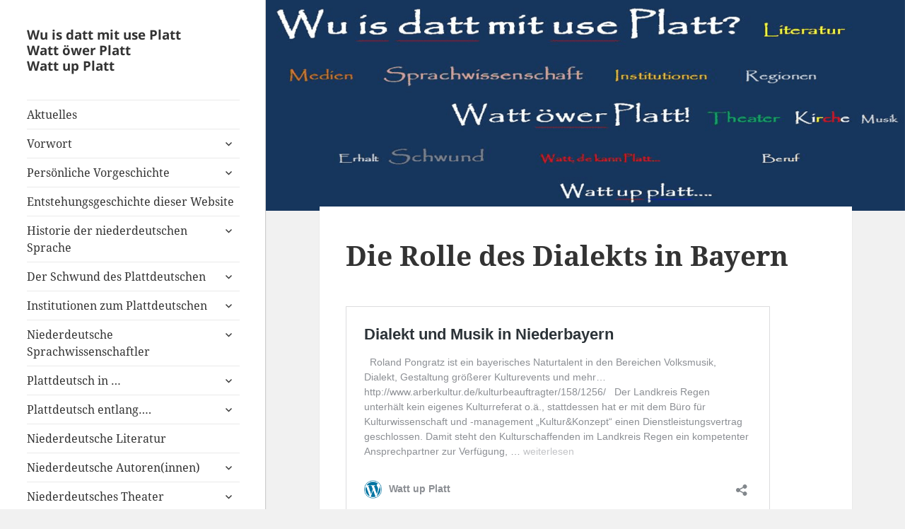

--- FILE ---
content_type: text/html; charset=UTF-8
request_url: http://www.watt-up-platt.de/sms-nur-in-bayerischer-sprache/
body_size: 50261
content:
<!DOCTYPE html>
<html lang="de" class="no-js">
<head>
	<meta charset="UTF-8">
	<meta name="viewport" content="width=device-width">
	<link rel="profile" href="http://gmpg.org/xfn/11">
	<link rel="pingback" href="http://www.watt-up-platt.de/xmlrpc.php">
	<!--[if lt IE 9]>
	<script src="http://www.watt-up-platt.de/wp-content/themes/twentyfifteen/js/html5.js"></script>
	<![endif]-->
	<script>(function(html){html.className = html.className.replace(/\bno-js\b/,'js')})(document.documentElement);</script>
<title>Die Rolle des Dialekts in Bayern &#8211; Watt up Platt</title>
<meta name='robots' content='max-image-preview:large' />
<link rel='dns-prefetch' href='//www.watt-up-platt.de' />
<link rel='dns-prefetch' href='//s.w.org' />
<link rel="alternate" type="application/rss+xml" title="Watt up Platt &raquo; Feed" href="http://www.watt-up-platt.de/feed/" />
<link rel="alternate" type="application/rss+xml" title="Watt up Platt &raquo; Kommentar-Feed" href="http://www.watt-up-platt.de/comments/feed/" />
<script>
window._wpemojiSettings = {"baseUrl":"https:\/\/s.w.org\/images\/core\/emoji\/13.1.0\/72x72\/","ext":".png","svgUrl":"https:\/\/s.w.org\/images\/core\/emoji\/13.1.0\/svg\/","svgExt":".svg","source":{"concatemoji":"http:\/\/www.watt-up-platt.de\/wp-includes\/js\/wp-emoji-release.min.js?ver=5.9.12"}};
/*! This file is auto-generated */
!function(e,a,t){var n,r,o,i=a.createElement("canvas"),p=i.getContext&&i.getContext("2d");function s(e,t){var a=String.fromCharCode;p.clearRect(0,0,i.width,i.height),p.fillText(a.apply(this,e),0,0);e=i.toDataURL();return p.clearRect(0,0,i.width,i.height),p.fillText(a.apply(this,t),0,0),e===i.toDataURL()}function c(e){var t=a.createElement("script");t.src=e,t.defer=t.type="text/javascript",a.getElementsByTagName("head")[0].appendChild(t)}for(o=Array("flag","emoji"),t.supports={everything:!0,everythingExceptFlag:!0},r=0;r<o.length;r++)t.supports[o[r]]=function(e){if(!p||!p.fillText)return!1;switch(p.textBaseline="top",p.font="600 32px Arial",e){case"flag":return s([127987,65039,8205,9895,65039],[127987,65039,8203,9895,65039])?!1:!s([55356,56826,55356,56819],[55356,56826,8203,55356,56819])&&!s([55356,57332,56128,56423,56128,56418,56128,56421,56128,56430,56128,56423,56128,56447],[55356,57332,8203,56128,56423,8203,56128,56418,8203,56128,56421,8203,56128,56430,8203,56128,56423,8203,56128,56447]);case"emoji":return!s([10084,65039,8205,55357,56613],[10084,65039,8203,55357,56613])}return!1}(o[r]),t.supports.everything=t.supports.everything&&t.supports[o[r]],"flag"!==o[r]&&(t.supports.everythingExceptFlag=t.supports.everythingExceptFlag&&t.supports[o[r]]);t.supports.everythingExceptFlag=t.supports.everythingExceptFlag&&!t.supports.flag,t.DOMReady=!1,t.readyCallback=function(){t.DOMReady=!0},t.supports.everything||(n=function(){t.readyCallback()},a.addEventListener?(a.addEventListener("DOMContentLoaded",n,!1),e.addEventListener("load",n,!1)):(e.attachEvent("onload",n),a.attachEvent("onreadystatechange",function(){"complete"===a.readyState&&t.readyCallback()})),(n=t.source||{}).concatemoji?c(n.concatemoji):n.wpemoji&&n.twemoji&&(c(n.twemoji),c(n.wpemoji)))}(window,document,window._wpemojiSettings);
</script>
<style>
img.wp-smiley,
img.emoji {
	display: inline !important;
	border: none !important;
	box-shadow: none !important;
	height: 1em !important;
	width: 1em !important;
	margin: 0 0.07em !important;
	vertical-align: -0.1em !important;
	background: none !important;
	padding: 0 !important;
}
</style>
	<link rel='stylesheet' id='wp-block-library-css'  href='http://www.watt-up-platt.de/wp-includes/css/dist/block-library/style.min.css?ver=5.9.12' media='all' />
<style id='wp-block-library-theme-inline-css'>
.wp-block-audio figcaption{color:#555;font-size:13px;text-align:center}.is-dark-theme .wp-block-audio figcaption{color:hsla(0,0%,100%,.65)}.wp-block-code>code{font-family:Menlo,Consolas,monaco,monospace;color:#1e1e1e;padding:.8em 1em;border:1px solid #ddd;border-radius:4px}.wp-block-embed figcaption{color:#555;font-size:13px;text-align:center}.is-dark-theme .wp-block-embed figcaption{color:hsla(0,0%,100%,.65)}.blocks-gallery-caption{color:#555;font-size:13px;text-align:center}.is-dark-theme .blocks-gallery-caption{color:hsla(0,0%,100%,.65)}.wp-block-image figcaption{color:#555;font-size:13px;text-align:center}.is-dark-theme .wp-block-image figcaption{color:hsla(0,0%,100%,.65)}.wp-block-pullquote{border-top:4px solid;border-bottom:4px solid;margin-bottom:1.75em;color:currentColor}.wp-block-pullquote__citation,.wp-block-pullquote cite,.wp-block-pullquote footer{color:currentColor;text-transform:uppercase;font-size:.8125em;font-style:normal}.wp-block-quote{border-left:.25em solid;margin:0 0 1.75em;padding-left:1em}.wp-block-quote cite,.wp-block-quote footer{color:currentColor;font-size:.8125em;position:relative;font-style:normal}.wp-block-quote.has-text-align-right{border-left:none;border-right:.25em solid;padding-left:0;padding-right:1em}.wp-block-quote.has-text-align-center{border:none;padding-left:0}.wp-block-quote.is-large,.wp-block-quote.is-style-large,.wp-block-quote.is-style-plain{border:none}.wp-block-search .wp-block-search__label{font-weight:700}.wp-block-group:where(.has-background){padding:1.25em 2.375em}.wp-block-separator{border:none;border-bottom:2px solid;margin-left:auto;margin-right:auto;opacity:.4}.wp-block-separator:not(.is-style-wide):not(.is-style-dots){width:100px}.wp-block-separator.has-background:not(.is-style-dots){border-bottom:none;height:1px}.wp-block-separator.has-background:not(.is-style-wide):not(.is-style-dots){height:2px}.wp-block-table thead{border-bottom:3px solid}.wp-block-table tfoot{border-top:3px solid}.wp-block-table td,.wp-block-table th{padding:.5em;border:1px solid;word-break:normal}.wp-block-table figcaption{color:#555;font-size:13px;text-align:center}.is-dark-theme .wp-block-table figcaption{color:hsla(0,0%,100%,.65)}.wp-block-video figcaption{color:#555;font-size:13px;text-align:center}.is-dark-theme .wp-block-video figcaption{color:hsla(0,0%,100%,.65)}.wp-block-template-part.has-background{padding:1.25em 2.375em;margin-top:0;margin-bottom:0}
</style>
<style id='global-styles-inline-css'>
body{--wp--preset--color--black: #000000;--wp--preset--color--cyan-bluish-gray: #abb8c3;--wp--preset--color--white: #fff;--wp--preset--color--pale-pink: #f78da7;--wp--preset--color--vivid-red: #cf2e2e;--wp--preset--color--luminous-vivid-orange: #ff6900;--wp--preset--color--luminous-vivid-amber: #fcb900;--wp--preset--color--light-green-cyan: #7bdcb5;--wp--preset--color--vivid-green-cyan: #00d084;--wp--preset--color--pale-cyan-blue: #8ed1fc;--wp--preset--color--vivid-cyan-blue: #0693e3;--wp--preset--color--vivid-purple: #9b51e0;--wp--preset--color--dark-gray: #111;--wp--preset--color--light-gray: #f1f1f1;--wp--preset--color--yellow: #f4ca16;--wp--preset--color--dark-brown: #352712;--wp--preset--color--medium-pink: #e53b51;--wp--preset--color--light-pink: #ffe5d1;--wp--preset--color--dark-purple: #2e2256;--wp--preset--color--purple: #674970;--wp--preset--color--blue-gray: #22313f;--wp--preset--color--bright-blue: #55c3dc;--wp--preset--color--light-blue: #e9f2f9;--wp--preset--gradient--vivid-cyan-blue-to-vivid-purple: linear-gradient(135deg,rgba(6,147,227,1) 0%,rgb(155,81,224) 100%);--wp--preset--gradient--light-green-cyan-to-vivid-green-cyan: linear-gradient(135deg,rgb(122,220,180) 0%,rgb(0,208,130) 100%);--wp--preset--gradient--luminous-vivid-amber-to-luminous-vivid-orange: linear-gradient(135deg,rgba(252,185,0,1) 0%,rgba(255,105,0,1) 100%);--wp--preset--gradient--luminous-vivid-orange-to-vivid-red: linear-gradient(135deg,rgba(255,105,0,1) 0%,rgb(207,46,46) 100%);--wp--preset--gradient--very-light-gray-to-cyan-bluish-gray: linear-gradient(135deg,rgb(238,238,238) 0%,rgb(169,184,195) 100%);--wp--preset--gradient--cool-to-warm-spectrum: linear-gradient(135deg,rgb(74,234,220) 0%,rgb(151,120,209) 20%,rgb(207,42,186) 40%,rgb(238,44,130) 60%,rgb(251,105,98) 80%,rgb(254,248,76) 100%);--wp--preset--gradient--blush-light-purple: linear-gradient(135deg,rgb(255,206,236) 0%,rgb(152,150,240) 100%);--wp--preset--gradient--blush-bordeaux: linear-gradient(135deg,rgb(254,205,165) 0%,rgb(254,45,45) 50%,rgb(107,0,62) 100%);--wp--preset--gradient--luminous-dusk: linear-gradient(135deg,rgb(255,203,112) 0%,rgb(199,81,192) 50%,rgb(65,88,208) 100%);--wp--preset--gradient--pale-ocean: linear-gradient(135deg,rgb(255,245,203) 0%,rgb(182,227,212) 50%,rgb(51,167,181) 100%);--wp--preset--gradient--electric-grass: linear-gradient(135deg,rgb(202,248,128) 0%,rgb(113,206,126) 100%);--wp--preset--gradient--midnight: linear-gradient(135deg,rgb(2,3,129) 0%,rgb(40,116,252) 100%);--wp--preset--gradient--dark-gray-gradient-gradient: linear-gradient(90deg, rgba(17,17,17,1) 0%, rgba(42,42,42,1) 100%);--wp--preset--gradient--light-gray-gradient: linear-gradient(90deg, rgba(241,241,241,1) 0%, rgba(215,215,215,1) 100%);--wp--preset--gradient--white-gradient: linear-gradient(90deg, rgba(255,255,255,1) 0%, rgba(230,230,230,1) 100%);--wp--preset--gradient--yellow-gradient: linear-gradient(90deg, rgba(244,202,22,1) 0%, rgba(205,168,10,1) 100%);--wp--preset--gradient--dark-brown-gradient: linear-gradient(90deg, rgba(53,39,18,1) 0%, rgba(91,67,31,1) 100%);--wp--preset--gradient--medium-pink-gradient: linear-gradient(90deg, rgba(229,59,81,1) 0%, rgba(209,28,51,1) 100%);--wp--preset--gradient--light-pink-gradient: linear-gradient(90deg, rgba(255,229,209,1) 0%, rgba(255,200,158,1) 100%);--wp--preset--gradient--dark-purple-gradient: linear-gradient(90deg, rgba(46,34,86,1) 0%, rgba(66,48,123,1) 100%);--wp--preset--gradient--purple-gradient: linear-gradient(90deg, rgba(103,73,112,1) 0%, rgba(131,93,143,1) 100%);--wp--preset--gradient--blue-gray-gradient: linear-gradient(90deg, rgba(34,49,63,1) 0%, rgba(52,75,96,1) 100%);--wp--preset--gradient--bright-blue-gradient: linear-gradient(90deg, rgba(85,195,220,1) 0%, rgba(43,180,211,1) 100%);--wp--preset--gradient--light-blue-gradient: linear-gradient(90deg, rgba(233,242,249,1) 0%, rgba(193,218,238,1) 100%);--wp--preset--duotone--dark-grayscale: url('#wp-duotone-dark-grayscale');--wp--preset--duotone--grayscale: url('#wp-duotone-grayscale');--wp--preset--duotone--purple-yellow: url('#wp-duotone-purple-yellow');--wp--preset--duotone--blue-red: url('#wp-duotone-blue-red');--wp--preset--duotone--midnight: url('#wp-duotone-midnight');--wp--preset--duotone--magenta-yellow: url('#wp-duotone-magenta-yellow');--wp--preset--duotone--purple-green: url('#wp-duotone-purple-green');--wp--preset--duotone--blue-orange: url('#wp-duotone-blue-orange');--wp--preset--font-size--small: 13px;--wp--preset--font-size--medium: 20px;--wp--preset--font-size--large: 36px;--wp--preset--font-size--x-large: 42px;}.has-black-color{color: var(--wp--preset--color--black) !important;}.has-cyan-bluish-gray-color{color: var(--wp--preset--color--cyan-bluish-gray) !important;}.has-white-color{color: var(--wp--preset--color--white) !important;}.has-pale-pink-color{color: var(--wp--preset--color--pale-pink) !important;}.has-vivid-red-color{color: var(--wp--preset--color--vivid-red) !important;}.has-luminous-vivid-orange-color{color: var(--wp--preset--color--luminous-vivid-orange) !important;}.has-luminous-vivid-amber-color{color: var(--wp--preset--color--luminous-vivid-amber) !important;}.has-light-green-cyan-color{color: var(--wp--preset--color--light-green-cyan) !important;}.has-vivid-green-cyan-color{color: var(--wp--preset--color--vivid-green-cyan) !important;}.has-pale-cyan-blue-color{color: var(--wp--preset--color--pale-cyan-blue) !important;}.has-vivid-cyan-blue-color{color: var(--wp--preset--color--vivid-cyan-blue) !important;}.has-vivid-purple-color{color: var(--wp--preset--color--vivid-purple) !important;}.has-black-background-color{background-color: var(--wp--preset--color--black) !important;}.has-cyan-bluish-gray-background-color{background-color: var(--wp--preset--color--cyan-bluish-gray) !important;}.has-white-background-color{background-color: var(--wp--preset--color--white) !important;}.has-pale-pink-background-color{background-color: var(--wp--preset--color--pale-pink) !important;}.has-vivid-red-background-color{background-color: var(--wp--preset--color--vivid-red) !important;}.has-luminous-vivid-orange-background-color{background-color: var(--wp--preset--color--luminous-vivid-orange) !important;}.has-luminous-vivid-amber-background-color{background-color: var(--wp--preset--color--luminous-vivid-amber) !important;}.has-light-green-cyan-background-color{background-color: var(--wp--preset--color--light-green-cyan) !important;}.has-vivid-green-cyan-background-color{background-color: var(--wp--preset--color--vivid-green-cyan) !important;}.has-pale-cyan-blue-background-color{background-color: var(--wp--preset--color--pale-cyan-blue) !important;}.has-vivid-cyan-blue-background-color{background-color: var(--wp--preset--color--vivid-cyan-blue) !important;}.has-vivid-purple-background-color{background-color: var(--wp--preset--color--vivid-purple) !important;}.has-black-border-color{border-color: var(--wp--preset--color--black) !important;}.has-cyan-bluish-gray-border-color{border-color: var(--wp--preset--color--cyan-bluish-gray) !important;}.has-white-border-color{border-color: var(--wp--preset--color--white) !important;}.has-pale-pink-border-color{border-color: var(--wp--preset--color--pale-pink) !important;}.has-vivid-red-border-color{border-color: var(--wp--preset--color--vivid-red) !important;}.has-luminous-vivid-orange-border-color{border-color: var(--wp--preset--color--luminous-vivid-orange) !important;}.has-luminous-vivid-amber-border-color{border-color: var(--wp--preset--color--luminous-vivid-amber) !important;}.has-light-green-cyan-border-color{border-color: var(--wp--preset--color--light-green-cyan) !important;}.has-vivid-green-cyan-border-color{border-color: var(--wp--preset--color--vivid-green-cyan) !important;}.has-pale-cyan-blue-border-color{border-color: var(--wp--preset--color--pale-cyan-blue) !important;}.has-vivid-cyan-blue-border-color{border-color: var(--wp--preset--color--vivid-cyan-blue) !important;}.has-vivid-purple-border-color{border-color: var(--wp--preset--color--vivid-purple) !important;}.has-vivid-cyan-blue-to-vivid-purple-gradient-background{background: var(--wp--preset--gradient--vivid-cyan-blue-to-vivid-purple) !important;}.has-light-green-cyan-to-vivid-green-cyan-gradient-background{background: var(--wp--preset--gradient--light-green-cyan-to-vivid-green-cyan) !important;}.has-luminous-vivid-amber-to-luminous-vivid-orange-gradient-background{background: var(--wp--preset--gradient--luminous-vivid-amber-to-luminous-vivid-orange) !important;}.has-luminous-vivid-orange-to-vivid-red-gradient-background{background: var(--wp--preset--gradient--luminous-vivid-orange-to-vivid-red) !important;}.has-very-light-gray-to-cyan-bluish-gray-gradient-background{background: var(--wp--preset--gradient--very-light-gray-to-cyan-bluish-gray) !important;}.has-cool-to-warm-spectrum-gradient-background{background: var(--wp--preset--gradient--cool-to-warm-spectrum) !important;}.has-blush-light-purple-gradient-background{background: var(--wp--preset--gradient--blush-light-purple) !important;}.has-blush-bordeaux-gradient-background{background: var(--wp--preset--gradient--blush-bordeaux) !important;}.has-luminous-dusk-gradient-background{background: var(--wp--preset--gradient--luminous-dusk) !important;}.has-pale-ocean-gradient-background{background: var(--wp--preset--gradient--pale-ocean) !important;}.has-electric-grass-gradient-background{background: var(--wp--preset--gradient--electric-grass) !important;}.has-midnight-gradient-background{background: var(--wp--preset--gradient--midnight) !important;}.has-small-font-size{font-size: var(--wp--preset--font-size--small) !important;}.has-medium-font-size{font-size: var(--wp--preset--font-size--medium) !important;}.has-large-font-size{font-size: var(--wp--preset--font-size--large) !important;}.has-x-large-font-size{font-size: var(--wp--preset--font-size--x-large) !important;}
</style>
<link rel='stylesheet' id='parent-style-css'  href='http://www.watt-up-platt.de/wp-content/themes/twentyfifteen/style.css?ver=5.9.12' media='all' />
<link rel='stylesheet' id='child-style-css'  href='http://www.watt-up-platt.de/wp-content/themes/watt-up-platt/style.css?ver=5.9.12' media='all' />
<link rel='stylesheet' id='twentyfifteen-fonts-css'  href='http://www.watt-up-platt.de/wp-content/themes/twentyfifteen/assets/fonts/noto-sans-plus-noto-serif-plus-inconsolata.css?ver=20230328' media='all' />
<link rel='stylesheet' id='genericons-css'  href='http://www.watt-up-platt.de/wp-content/themes/twentyfifteen/genericons/genericons.css?ver=20201026' media='all' />
<link rel='stylesheet' id='twentyfifteen-style-css'  href='http://www.watt-up-platt.de/wp-content/themes/watt-up-platt/style.css?ver=20231107' media='all' />
<link rel='stylesheet' id='twentyfifteen-block-style-css'  href='http://www.watt-up-platt.de/wp-content/themes/twentyfifteen/css/blocks.css?ver=20230623' media='all' />
<script id='wp-statistics-tracker-js-extra'>
var WP_Statistics_Tracker_Object = {"hitRequestUrl":"http:\/\/www.watt-up-platt.de\/wp-json\/wp-statistics\/v2\/hit?wp_statistics_hit_rest=yes&track_all=1&current_page_type=post&current_page_id=5401&search_query&page_uri=L3Ntcy1udXItaW4tYmF5ZXJpc2NoZXItc3ByYWNoZS8","keepOnlineRequestUrl":"http:\/\/www.watt-up-platt.de\/wp-json\/wp-statistics\/v2\/online?wp_statistics_hit_rest=yes&track_all=1&current_page_type=post&current_page_id=5401&search_query&page_uri=L3Ntcy1udXItaW4tYmF5ZXJpc2NoZXItc3ByYWNoZS8","option":{"dntEnabled":false,"cacheCompatibility":false}};
</script>
<script src='http://www.watt-up-platt.de/wp-content/plugins/wp-statistics/assets/js/tracker.js?ver=5.9.12' id='wp-statistics-tracker-js'></script>
<script src='http://www.watt-up-platt.de/wp-includes/js/jquery/jquery.min.js?ver=3.6.0' id='jquery-core-js'></script>
<script src='http://www.watt-up-platt.de/wp-includes/js/jquery/jquery-migrate.min.js?ver=3.3.2' id='jquery-migrate-js'></script>
<link rel="https://api.w.org/" href="http://www.watt-up-platt.de/wp-json/" /><link rel="alternate" type="application/json" href="http://www.watt-up-platt.de/wp-json/wp/v2/posts/5401" /><link rel="EditURI" type="application/rsd+xml" title="RSD" href="http://www.watt-up-platt.de/xmlrpc.php?rsd" />
<link rel="wlwmanifest" type="application/wlwmanifest+xml" href="http://www.watt-up-platt.de/wp-includes/wlwmanifest.xml" /> 
<meta name="generator" content="WordPress 5.9.12" />
<link rel="canonical" href="http://www.watt-up-platt.de/sms-nur-in-bayerischer-sprache/" />
<link rel='shortlink' href='http://www.watt-up-platt.de/?p=5401' />
<link rel="alternate" type="application/json+oembed" href="http://www.watt-up-platt.de/wp-json/oembed/1.0/embed?url=http%3A%2F%2Fwww.watt-up-platt.de%2Fsms-nur-in-bayerischer-sprache%2F" />
<link rel="alternate" type="text/xml+oembed" href="http://www.watt-up-platt.de/wp-json/oembed/1.0/embed?url=http%3A%2F%2Fwww.watt-up-platt.de%2Fsms-nur-in-bayerischer-sprache%2F&#038;format=xml" />
<!-- Analytics by WP Statistics v14.3.4 - https://wp-statistics.com/ -->
		<style id="wp-custom-css">
			/*
Hier kannst du dein eigenes CSS einfügen.

Klicke auf das Hilfe-Symbol oben, um mehr zu lernen.
*/

		</style>
		</head>

<body class="post-template-default single single-post postid-5401 single-format-standard wp-embed-responsive">

<div id="page" class="hfeed site">
	<a class="skip-link screen-reader-text" href="#content">Zum Inhalt springen</a>

	<div id="sidebar" class="sidebar">
		<header id="masthead" class="site-header" role="banner">
			<div class="site-branding">
									<p class="site-title"><a href="http://www.watt-up-platt.de/" rel="home">
						Wu is datt mit use Platt<br>
Watt öwer Platt<br>
Watt up Platt
						</a></p>
								<button class="secondary-toggle">Menü und Widgets</button>
			</div><!-- .site-branding -->
		</header><!-- .site-header -->

			<div id="secondary" class="secondary">

					<nav id="site-navigation" class="main-navigation">
				<div class="menu-_hauptmenue-container"><ul id="menu-_hauptmenue" class="nav-menu"><li id="menu-item-68" class="menu-item menu-item-type-taxonomy menu-item-object-category current-post-ancestor current-menu-parent current-post-parent menu-item-68"><a href="http://www.watt-up-platt.de/category/aktuelles/">Aktuelles</a></li>
<li id="menu-item-25" class="menu-item menu-item-type-post_type menu-item-object-page menu-item-home menu-item-has-children menu-item-25"><a href="http://www.watt-up-platt.de/">Vorwort</a>
<ul class="sub-menu">
	<li id="menu-item-3910" class="menu-item menu-item-type-post_type menu-item-object-post menu-item-has-children menu-item-3910"><a href="http://www.watt-up-platt.de/was-mit-dem-plattdeutschen-noch-verschwand/">Was mit dem Plattdeutschen noch verschwand…</a>
	<ul class="sub-menu">
		<li id="menu-item-4299" class="menu-item menu-item-type-post_type menu-item-object-post menu-item-4299"><a href="http://www.watt-up-platt.de/erste-vorlaeufige-bestandsaufnahme-zur-entstehenden-website-am-tag-der-veroeffentlichung-1-mai-2018/">Erste vorläufige Bestandsaufnahme zur entstehenden Website am Tag der Veröffentlichung (1. Mai 2018)</a></li>
	</ul>
</li>
	<li id="menu-item-5759" class="menu-item menu-item-type-post_type menu-item-object-post menu-item-5759"><a href="http://www.watt-up-platt.de/warum-wird-auf-dieser-webseite-nicht-vorwiegend-up-platt-geschrieben/">Warum wird auf dieser Website nicht vorwiegend UP PLATT geschrieben?</a></li>
</ul>
</li>
<li id="menu-item-130" class="menu-item menu-item-type-post_type menu-item-object-page menu-item-has-children menu-item-130"><a href="http://www.watt-up-platt.de/persoenliche-vorgeschichte/">Persönliche Vorgeschichte</a>
<ul class="sub-menu">
	<li id="menu-item-1980" class="menu-item menu-item-type-post_type menu-item-object-page menu-item-1980"><a href="http://www.watt-up-platt.de/vita-in-eine-plattdeutsche-welt-geboren-aber-nicht-ganz/">Vita: In eine plattdeutsche Welt geboren – aber nicht ganz…</a></li>
	<li id="menu-item-2330" class="menu-item menu-item-type-post_type menu-item-object-page menu-item-2330"><a href="http://www.watt-up-platt.de/weitere-persoenliche-erlebnisse-zur-sprachentwicklung-1/">Erlebnisse zur Sprachentwicklung als Heranwachsender</a></li>
	<li id="menu-item-2413" class="menu-item menu-item-type-post_type menu-item-object-page menu-item-2413"><a href="http://www.watt-up-platt.de/weitere-persoenliche-erlebnisse-zur-sprachentwicklung-2/">Dörfliche Gegebenheiten zur damaligen Sprachwelt</a></li>
	<li id="menu-item-2572" class="menu-item menu-item-type-post_type menu-item-object-page menu-item-2572"><a href="http://www.watt-up-platt.de/schulische-situation-bis-etwa-1985/">Schulische Situation bis etwa 1985</a></li>
	<li id="menu-item-2576" class="menu-item menu-item-type-post_type menu-item-object-page menu-item-2576"><a href="http://www.watt-up-platt.de/aufbruchstimmung-danach/">Aufbruchstimmung danach</a></li>
	<li id="menu-item-1602" class="menu-item menu-item-type-post_type menu-item-object-page menu-item-1602"><a href="http://www.watt-up-platt.de/vergebliche-muehen-beim-enkel/">Vergebliche Mühen beim Enkel</a></li>
</ul>
</li>
<li id="menu-item-2489" class="menu-item menu-item-type-post_type menu-item-object-page menu-item-2489"><a href="http://www.watt-up-platt.de/entstehungshintergrund-fuer-diese-website/">Entstehungsgeschichte dieser Website</a></li>
<li id="menu-item-1745" class="menu-item menu-item-type-post_type menu-item-object-page menu-item-has-children menu-item-1745"><a href="http://www.watt-up-platt.de/historie-der-niederdeutschen-sprache/">Historie der niederdeutschen Sprache</a>
<ul class="sub-menu">
	<li id="menu-item-1779" class="menu-item menu-item-type-post_type menu-item-object-page menu-item-1779"><a href="http://www.watt-up-platt.de/ein-kurzer-gang-durch-die-geschichte-des-niederdeutschen-seit-beginn-der-schriftlichen-ueberlieferung/">Ein kurzer Gang durch die Geschichte des Niederdeutschen seit Beginn der schriftlichen Überlieferung.</a></li>
	<li id="menu-item-1749" class="menu-item menu-item-type-post_type menu-item-object-page menu-item-1749"><a href="http://www.watt-up-platt.de/die-bedeutung-der-niederdeutschen-sprache-zur-zeit-der-hans/">Die Bedeutung der Niederdeutschen Sprache zur Zeit der Hanse</a></li>
	<li id="menu-item-1752" class="menu-item menu-item-type-post_type menu-item-object-page menu-item-1752"><a href="http://www.watt-up-platt.de/martin-luther-machte-das-niederdeutsche-platt-im-doppelten-sinne/">Martin Luther machte das Niederdeutsche „platt“ – im doppelten Sinne!</a></li>
	<li id="menu-item-1830" class="menu-item menu-item-type-post_type menu-item-object-page menu-item-1830"><a href="http://www.watt-up-platt.de/dr-jonas-goldschmidt-wettert-1845-gegen-das-plattdeutsche/">Dr. Jonas Goldschmidt wettert 1845 gegen das Plattdeutsche</a></li>
	<li id="menu-item-1766" class="menu-item menu-item-type-post_type menu-item-object-page menu-item-1766"><a href="http://www.watt-up-platt.de/die-verdraengung-des-niederdeutschen-in-den-aemter-u-a/">Die Verdrängung des Niederdeutschen aus den Ämtern</a></li>
	<li id="menu-item-2201" class="menu-item menu-item-type-post_type menu-item-object-page menu-item-2201"><a href="http://www.watt-up-platt.de/keine-niederdeutschen-buecher-in-der-alten-universitaetsbuecherei-in-lingen/">Keine niederdeutschen Bücher in der alten Universitätsbücherei in Lingen</a></li>
	<li id="menu-item-2007" class="menu-item menu-item-type-post_type menu-item-object-post menu-item-2007"><a href="http://www.watt-up-platt.de/heuerlingswesen-und-plattdeutsch/">Heuerlingswesen und Plattdeutsch</a></li>
	<li id="menu-item-1796" class="menu-item menu-item-type-post_type menu-item-object-page menu-item-1796"><a href="http://www.watt-up-platt.de/suedliche-sprachgrenze/">Südliche Sprachgrenze</a></li>
</ul>
</li>
<li id="menu-item-28" class="mim-original-menu-item-28 menu-item menu-item-type-post_type menu-item-object-page menu-item-has-children menu-item-28"><a href="http://www.watt-up-platt.de/der-schwund-des-plattdeutschen/">Der Schwund des Plattdeutschen</a>
<ul class="sub-menu">
	<li id="menu-item-1611" class="mim-original-menu-item-1611 menu-item menu-item-type-post_type menu-item-object-page menu-item-has-children menu-item-1611"><a href="http://www.watt-up-platt.de/zum-stand-des-plattdeutschen-im-kreis-lingen-1954/">Zum Stand des Plattdeutschen im Kreis Lingen 1954</a>
	<ul class="sub-menu">
		<li id="menu-item-5564" class="mim-original-menu-item-5564 menu-item menu-item-type-post_type menu-item-object-post menu-item-5564"><a href="http://www.watt-up-platt.de/zur-lage-lage-des-plattdeutschen-1952/">Zur Lage Lage des Plattdeutschen 1952</a></li>
	</ul>
</li>
	<li id="menu-item-4613" class="mim-original-menu-item-4613 menu-item menu-item-type-post_type menu-item-object-post menu-item-has-children menu-item-4613"><a href="http://www.watt-up-platt.de/4604-2/">Der Schwund der niederdeutschen Sprache in der Sicht von 1961</a>
	<ul class="sub-menu">
		<li id="menu-item-4631" class="mim-original-menu-item-4631 menu-item menu-item-type-post_type menu-item-object-post menu-item-4631"><a href="http://www.watt-up-platt.de/4620-2/">Prof. Dr. Dr. Anton Hilkman (1900 – 1970) in memoriam</a></li>
	</ul>
</li>
	<li id="menu-item-3148" class="mim-original-menu-item-3148 menu-item menu-item-type-post_type menu-item-object-page menu-item-3148"><a href="http://www.watt-up-platt.de/3143-2/">Die Niederdeutsche Bauernsprache (1964)</a></li>
	<li id="menu-item-1548" class="mim-original-menu-item-1548 menu-item menu-item-type-post_type menu-item-object-page menu-item-1548"><a href="http://www.watt-up-platt.de/bestandsaufnahme-im-lk-borken/">Bestandsaufnahme im Landkreis Borken 1983</a></li>
	<li id="menu-item-1922" class="mim-original-menu-item-1922 menu-item menu-item-type-post_type menu-item-object-page menu-item-1922"><a href="http://www.watt-up-platt.de/weitere-untersuchungen/">Weitere Untersuchungen zum Sprachstand</a></li>
	<li id="menu-item-1933" class="mim-original-menu-item-1933 menu-item menu-item-type-post_type menu-item-object-post menu-item-has-children menu-item-1933"><a href="http://www.watt-up-platt.de/meine-kritik-an-stellmacher/">Zur Untersuchung von  Prof. Dr. Dieter Stellmacher (GETAS)</a>
	<ul class="sub-menu">
		<li id="menu-item-2119" class="mim-original-menu-item-2119 menu-item menu-item-type-post_type menu-item-object-post menu-item-2119"><a href="http://www.watt-up-platt.de/vorweggenommene-kurzzusammenfassung/">Vorweggenommene Kurzzusammenfassung</a></li>
		<li id="menu-item-1567" class="mim-original-menu-item-1567 menu-item menu-item-type-post_type menu-item-object-page menu-item-1567"><a href="http://www.watt-up-platt.de/dr-w-lindow-zu-getas/">Dr. W. Lindow zu GETAS</a></li>
		<li id="menu-item-1586" class="mim-original-menu-item-1586 menu-item menu-item-type-post_type menu-item-object-post menu-item-1586"><a href="http://www.watt-up-platt.de/prof-dr-utz-maas-uni-osnabrueck-zu-getas-und-mehr/">Prof. Dr. Utz Maas (Uni Osnabrück) zu GETAS und mehr</a></li>
		<li id="menu-item-1572" class="mim-original-menu-item-1572 menu-item menu-item-type-post_type menu-item-object-post menu-item-1572"><a href="http://www.watt-up-platt.de/prof-dr-h-menke-uni-kiel-zu-getas/">Prof. Dr. H. Menke (Uni Kiel) zu GETAS</a></li>
		<li id="menu-item-1598" class="mim-original-menu-item-1598 menu-item menu-item-type-post_type menu-item-object-page menu-item-1598"><a href="http://www.watt-up-platt.de/prof-dr-utz-maas-zur-untersuchung-im-emsland/">Prof. Dr. Utz Maas zur Untersuchung im Emsland</a></li>
		<li id="menu-item-1579" class="mim-original-menu-item-1579 menu-item menu-item-type-post_type menu-item-object-post menu-item-1579"><a href="http://www.watt-up-platt.de/vergleich-der-kosten-getas-untersuchung-emsland/">Vergleich der Kosten GETAS – Untersuchung Emsland</a></li>
		<li id="menu-item-2747" class="mim-original-menu-item-2747 menu-item menu-item-type-post_type menu-item-object-post menu-item-2747"><a href="http://www.watt-up-platt.de/schematischer-vergleich-getas-untersuchung-emsland/">Schematischer Vergleich GETAS – Untersuchung Emsland</a></li>
	</ul>
</li>
	<li id="menu-item-1710" class="mim-original-menu-item-1710 menu-item menu-item-type-post_type menu-item-object-post menu-item-has-children menu-item-1710"><a href="http://www.watt-up-platt.de/plattdeutschbefragung-1-im-landkreis-emsland-1987-88/">Plattdeutschbefragung 1 im Landkreis Emsland 1989/90</a>
	<ul class="sub-menu">
		<li id="menu-item-3237" class="mim-original-menu-item-3237 menu-item menu-item-type-post_type menu-item-object-post menu-item-3237"><a href="http://www.watt-up-platt.de/anlass-und-ziel-der-untersuchung-im-landkreis-emsland-im-jahre-1989-90/">Anlass und Ziel der Untersuchung im Landkreis Emsland im Jahre 1989/90</a></li>
		<li id="menu-item-3242" class="mim-original-menu-item-3242 menu-item menu-item-type-post_type menu-item-object-post menu-item-3242"><a href="http://www.watt-up-platt.de/vorbereitung-und-durchfuehrung-der-befragung-1989-90/">Vorbereitung und Durchführung der Befragung 1989/90</a></li>
		<li id="menu-item-3245" class="mim-original-menu-item-3245 menu-item menu-item-type-post_type menu-item-object-post menu-item-3245"><a href="http://www.watt-up-platt.de/veroeffentlichung-der-ergebnisse/">Veröffentlichung der Ergebnisse</a></li>
		<li id="menu-item-3219" class="mim-original-menu-item-3219 menu-item menu-item-type-post_type menu-item-object-post menu-item-has-children menu-item-3219"><a href="http://www.watt-up-platt.de/unterlagen-zur-durchfuehrung-der-untersuchung-im-emsland-1987-88/">Unterlagen zur Durchführung der Untersuchung im Emsland 1987/88</a>
		<ul class="sub-menu">
			<li id="menu-item-2711" class="mim-original-menu-item-2711 menu-item menu-item-type-post_type menu-item-object-page menu-item-2711"><a href="http://www.watt-up-platt.de/2698-2/">Sprechtext der Toncassette zur Schülerbefragung “Plattdeutsch” 1</a></li>
			<li id="menu-item-2712" class="mim-original-menu-item-2712 menu-item menu-item-type-post_type menu-item-object-post menu-item-2712"><a href="http://www.watt-up-platt.de/sprechtext-der-toncassette-zur-schuelerbefragung-plattdeutsch-2/">Sprechtext der Toncassette zur Schülerbefragung “Plattdeutsch” 2</a></li>
			<li id="menu-item-2717" class="mim-original-menu-item-2717 menu-item menu-item-type-post_type menu-item-object-post menu-item-2717"><a href="http://www.watt-up-platt.de/sprechtext-der-toncassette-zur-schuelerbefragung-plattdeutsch-3/">Sprechtext der Toncassette zur Schülerbefragung „Plattdeutsch“ 3</a></li>
			<li id="menu-item-2723" class="mim-original-menu-item-2723 menu-item menu-item-type-post_type menu-item-object-post menu-item-2723"><a href="http://www.watt-up-platt.de/schuelerfrageboegen/">Schülerfragebögen</a></li>
			<li id="menu-item-2507" class="mim-original-menu-item-2507 menu-item menu-item-type-post_type menu-item-object-page menu-item-2507"><a href="http://www.watt-up-platt.de/elterninformation-zur-befragung-zum-stand-des-plattdeutschen/">Elterninformation zur Befragung zum Stand des Plattdeutschen</a></li>
			<li id="menu-item-2511" class="mim-original-menu-item-2511 menu-item menu-item-type-post_type menu-item-object-page menu-item-2511"><a href="http://www.watt-up-platt.de/elternbefragung-zum-gebrauch-ueber-drei-generationen/">Elternbefragung zum Gebrauch über drei Generationen</a></li>
			<li id="menu-item-2519" class="mim-original-menu-item-2519 menu-item menu-item-type-post_type menu-item-object-page menu-item-2519"><a href="http://www.watt-up-platt.de/wichtige-ueber-die-eltern/">Wichtige Informationen über die Eltern</a></li>
			<li id="menu-item-2523" class="mim-original-menu-item-2523 menu-item menu-item-type-post_type menu-item-object-page menu-item-2523"><a href="http://www.watt-up-platt.de/plattdeutschbefragung-vor-endauswertung-durch-uni-kiel/">Plattdeutschbefragung vor Endauswertung durch Uni Kiel</a></li>
		</ul>
</li>
		<li id="menu-item-670" class="mim-original-menu-item-670 menu-item menu-item-type-post_type menu-item-object-page menu-item-has-children menu-item-670"><a href="http://www.watt-up-platt.de/668-2/">Inhaltliche Gliederung</a>
		<ul class="sub-menu">
			<li id="menu-item-675" class="mim-original-menu-item-675 menu-item menu-item-type-post_type menu-item-object-page menu-item-675"><a href="http://www.watt-up-platt.de/1-zur-einfuehrung-2/">1 Zur Einführung</a></li>
			<li id="menu-item-689" class="mim-original-menu-item-689 menu-item menu-item-type-post_type menu-item-object-page menu-item-689"><a href="http://www.watt-up-platt.de/1-2-ziel-der-untersuchung/">1.2. Ziel der Untersuchung</a></li>
			<li id="menu-item-681" class="mim-original-menu-item-681 menu-item menu-item-type-post_type menu-item-object-page menu-item-681"><a href="http://www.watt-up-platt.de/2-vorbereitung-und-durchfuehrung-der-befragung-2/">2 Vorbereitung und Durchführung der Befragung</a></li>
			<li id="menu-item-1364" class="mim-original-menu-item-1364 menu-item menu-item-type-post_type menu-item-object-page menu-item-has-children menu-item-1364"><a href="http://www.watt-up-platt.de/3-1-aktive-mundartkompetenz-der-schueler/">3.1. Aktive Mundartkompetenz der Schüler</a>
			<ul class="sub-menu">
				<li id="menu-item-2188" class="mim-original-menu-item-2188 menu-item menu-item-type-post_type menu-item-object-page menu-item-2188"><a href="http://www.watt-up-platt.de/aktive-mundartkompetenz-der-kinder/">Aktive Mundartkompetenz der Kinder</a></li>
			</ul>
</li>
			<li id="menu-item-711" class="mim-original-menu-item-711 menu-item menu-item-type-post_type menu-item-object-page menu-item-711"><a href="http://www.watt-up-platt.de/passive-sprachkompetenz-der-schueler/">3. 2. Passive Sprachkompetenz der Schüler</a></li>
			<li id="menu-item-1377" class="mim-original-menu-item-1377 menu-item menu-item-type-post_type menu-item-object-page menu-item-1377"><a href="http://www.watt-up-platt.de/9-3-kompetenzvergleich-zwischen-mittlerer-und-juengerer-generation/">3.3 Kompetenzvergleich zwischen mittlerer und jüngerer Generation</a></li>
			<li id="menu-item-2130" class="mim-original-menu-item-2130 menu-item menu-item-type-post_type menu-item-object-post menu-item-2130"><a href="http://www.watt-up-platt.de/3-4-vergleich-von-getas-befragung-und-ergebnissen-im-landkreis-emsland/">3.4 Vergleich von GETAS – Befragung und Ergebnissen im Landkreis Emsland</a></li>
			<li id="menu-item-2140" class="mim-original-menu-item-2140 menu-item menu-item-type-post_type menu-item-object-post menu-item-2140"><a href="http://www.watt-up-platt.de/3-5-sprachgebrauch-im-generationenvergleich/">3.5. Sprachgebrauch im Generationenvergleich</a></li>
			<li id="menu-item-2144" class="mim-original-menu-item-2144 menu-item menu-item-type-post_type menu-item-object-page menu-item-2144"><a href="http://www.watt-up-platt.de/3-6-regionale-unterschiede/">3.6. Regionale Unterschiede</a></li>
			<li id="menu-item-2147" class="mim-original-menu-item-2147 menu-item menu-item-type-post_type menu-item-object-post menu-item-has-children menu-item-2147"><a href="http://www.watt-up-platt.de/3-7-ergebnisse-zur-selbsteinschaetzung/">3.7. Ergebnisse zur Selbsteinschätzung</a>
			<ul class="sub-menu">
				<li id="menu-item-695" class="mim-original-menu-item-695 menu-item menu-item-type-post_type menu-item-object-page menu-item-695"><a href="http://www.watt-up-platt.de/693-2/">Passive Mundartkompetenz nach Elterneinschätzung und Testergebnis (Karte 3)</a></li>
				<li id="menu-item-701" class="mim-original-menu-item-701 menu-item menu-item-type-post_type menu-item-object-page menu-item-701"><a href="http://www.watt-up-platt.de/passive-mundartkompetenz-abweichung-von-elterneinschaetzung-und-testergebnis/">Passive Mundartkompetenz: Abweichung von Elterneinschätzung und Testergebnis (Karte 4)</a></li>
			</ul>
</li>
			<li id="menu-item-2175" class="mim-original-menu-item-2175 menu-item menu-item-type-post_type menu-item-object-post menu-item-2175"><a href="http://www.watt-up-platt.de/3-7-berufs-und-geschlechtsspezifisches-sprachverhalten/">3.8. Berufs- und geschlechtsspezifisches Sprachverhalten</a></li>
			<li id="menu-item-2180" class="mim-original-menu-item-2180 menu-item menu-item-type-post_type menu-item-object-post menu-item-2180"><a href="http://www.watt-up-platt.de/3-9-wertschaetzung/">3.9. Wertschätzung</a></li>
			<li id="menu-item-748" class="mim-original-menu-item-748 menu-item menu-item-type-post_type menu-item-object-page menu-item-748"><a href="http://www.watt-up-platt.de/4-schlussbetrachtung-die-wichtigsten-erkenntnisse-der-untersuchung-kann-man-in-fuenf-punkten-fest-halten-1-unsere-vermutung-dass-die-aktive-kompetenz-der-schueler-im-primarbereich-gegen-0-geht-sc/">Schlussbetrachtung</a></li>
			<li id="menu-item-1287" class="mim-original-menu-item-1287 menu-item menu-item-type-post_type menu-item-object-page menu-item-1287"><a href="http://www.watt-up-platt.de/nederlandse-samenvatting/">Nederlandse samenvatting</a></li>
			<li id="menu-item-1293" class="mim-original-menu-item-1293 menu-item menu-item-type-post_type menu-item-object-page menu-item-1293"><a href="http://www.watt-up-platt.de/1292-2/">Literatur</a></li>
		</ul>
</li>
		<li id="menu-item-3096" class="mim-original-menu-item-3096 menu-item menu-item-type-post_type menu-item-object-post menu-item-has-children menu-item-3096"><a href="http://www.watt-up-platt.de/aufsatz-in-diglossiestudien/">Aufsatz in “Diglossiestudien”</a>
		<ul class="sub-menu">
			<li id="menu-item-2018" class="mim-original-menu-item-2018 menu-item menu-item-type-post_type menu-item-object-page menu-item-2018"><a href="http://www.watt-up-platt.de/1-einfuehrung/">Inhaltsangabe und Seite 90</a></li>
			<li id="menu-item-2025" class="mim-original-menu-item-2025 menu-item menu-item-type-post_type menu-item-object-page menu-item-2025"><a href="http://www.watt-up-platt.de/1-1-ziel-der-untersuchung/">Seite 91 und 92</a></li>
			<li id="menu-item-2033" class="mim-original-menu-item-2033 menu-item menu-item-type-post_type menu-item-object-post menu-item-2033"><a href="http://www.watt-up-platt.de/3-passive-sprachkomptenz/">Seiten 93 bis 96</a></li>
			<li id="menu-item-2057" class="mim-original-menu-item-2057 menu-item menu-item-type-post_type menu-item-object-post menu-item-2057"><a href="http://www.watt-up-platt.de/seiten-97-bis-99/">Seiten 97 bis 100</a></li>
			<li id="menu-item-2071" class="mim-original-menu-item-2071 menu-item menu-item-type-post_type menu-item-object-post menu-item-2071"><a href="http://www.watt-up-platt.de/seite-101-bis-104/">Seite 101 bis 104</a></li>
			<li id="menu-item-2078" class="mim-original-menu-item-2078 menu-item menu-item-type-post_type menu-item-object-page menu-item-2078"><a href="http://www.watt-up-platt.de/seite-105-bis-108/">Seite 105 bis 108</a></li>
			<li id="menu-item-2084" class="mim-original-menu-item-2084 menu-item menu-item-type-post_type menu-item-object-post menu-item-2084"><a href="http://www.watt-up-platt.de/seite-109-bis-111/">Seite 109 bis 111</a></li>
			<li id="menu-item-2090" class="mim-original-menu-item-2090 menu-item menu-item-type-post_type menu-item-object-page menu-item-2090"><a href="http://www.watt-up-platt.de/seite-112-bis-114/">Seite 112 bis 114</a></li>
			<li id="menu-item-2099" class="mim-original-menu-item-2099 menu-item menu-item-type-post_type menu-item-object-post menu-item-2099"><a href="http://www.watt-up-platt.de/seite-115-bis-117/">Seite 115 bis 117</a></li>
			<li id="menu-item-2105" class="mim-original-menu-item-2105 menu-item menu-item-type-post_type menu-item-object-page menu-item-2105"><a href="http://www.watt-up-platt.de/seite-118-bis-120/">Seite 118 bis 120</a></li>
			<li id="menu-item-2112" class="mim-original-menu-item-2112 menu-item menu-item-type-post_type menu-item-object-post menu-item-2112"><a href="http://www.watt-up-platt.de/seite-121-bis-123/">Seite 121 bis 123</a></li>
		</ul>
</li>
	</ul>
</li>
	<li id="menu-item-1697" class="mim-original-menu-item-1697 menu-item menu-item-type-post_type menu-item-object-post menu-item-1697"><a href="http://www.watt-up-platt.de/schriftliche-befragung-der-grundschulen-in-den-lk-emsland-grafschaft-bentheim/">Schriftliche Befragung der Grundschulen in den LK Emsland/Grafschaft Bentheim</a></li>
	<li id="menu-item-2653" class="mim-original-menu-item-2653 menu-item menu-item-type-post_type menu-item-object-page menu-item-2653"><a href="http://www.watt-up-platt.de/untersuchung-2007/">Telefonbefragung im Auftrag des „ins“ 1</a></li>
	<li id="menu-item-5865" class="mim-original-menu-item-5865 menu-item menu-item-type-post_type menu-item-object-post menu-item-has-children menu-item-5865"><a href="http://www.watt-up-platt.de/wu-is-datt-mit-use-platt-entwicklungen-im-letzen-jahrzehnt-mit-blick-nach-vorn-stand-anfang-2020/">Wu is datt mit use Platt – Entwicklungen im letzten Jahrzehnt mit Blick nach vorn (Stand Anfang 2020)</a>
	<ul class="sub-menu">
		<li id="menu-item-5786" class="mim-original-menu-item-5786 menu-item menu-item-type-post_type menu-item-object-post menu-item-5786"><a href="http://www.watt-up-platt.de/wu-is-datt-mit-use-platt-up-platt/">Wu is datt mit use Platt – up platt</a></li>
		<li id="menu-item-5879" class="mim-original-menu-item-5879 menu-item menu-item-type-post_type menu-item-object-post menu-item-5879"><a href="http://www.watt-up-platt.de/plattdeutsch-im-niedersaechsischen-landtag-heinz-rolfes-mdl-a-d/">Plattdeutsch im niedersächsischen Landtag: Heinz Rolfes (MdL a. D.)</a></li>
		<li id="menu-item-5944" class="mim-original-menu-item-5944 menu-item menu-item-type-post_type menu-item-object-post menu-item-5944"><a href="http://www.watt-up-platt.de/weitere-recherchen-zum-stand-des-plattdeutschen-im-jahr-2020/">Weitere Recherchen zum Stand des Plattdeutschen im Jahr 2020</a></li>
		<li id="menu-item-6188" class="mim-original-menu-item-6188 menu-item menu-item-type-post_type menu-item-object-post menu-item-6188"><a href="http://www.watt-up-platt.de/zustandsbeschreibung-der-plattdeutschen-sprache-maerz-2020/">Zustandsbeschreibung der plattdeutschen Sprache  März 2020</a></li>
		<li id="menu-item-6199" class="mim-original-menu-item-6199 menu-item menu-item-type-post_type menu-item-object-post menu-item-6199"><a href="http://www.watt-up-platt.de/zustandsbeschreibung-ab-anfang-2020-verbleibende-moeglichkeiten-in-den-kindergaerten/">Zustandsbeschreibung ab Anfang 2020: Verbleibende Möglichkeiten in den Kindergärten</a></li>
		<li id="menu-item-6214" class="mim-original-menu-item-6214 menu-item menu-item-type-post_type menu-item-object-post menu-item-6214"><a href="http://www.watt-up-platt.de/verbleibende-und-neue-moeglichkeiten-in-den-grundschulen-stand-maerz-2020/">Verbleibende und neue Möglichkeiten in den Grundschulen (Stand März 2020)</a></li>
	</ul>
</li>
	<li id="menu-item-5687" class="mim-original-menu-item-5687 menu-item menu-item-type-post_type menu-item-object-post menu-item-5687"><a href="http://www.watt-up-platt.de/dialektatlas-mittleres-westdeutschland/">Dialektatlas “Mittleres Westdeutschland”</a></li>
	<li id="menu-item-3133" class="mim-original-menu-item-3133 menu-item menu-item-type-post_type menu-item-object-post menu-item-3133"><a href="http://www.watt-up-platt.de/zustandsbeschreibung-und-blick-nach-vorne/">Zustandsbeschreibung und Blick nach vorne</a></li>
	<li id="menu-item-5886" class="mim-original-menu-item-5886 menu-item menu-item-type-post_type menu-item-object-post menu-item-5886"><a href="http://www.watt-up-platt.de/der-student-leon-holling-ueber-den-plattgebrauch-2018/">Der Student Leon Holling über seinen Plattgebrauch (2018)</a></li>
	<li id="menu-item-5914" class="mim-original-menu-item-5914 menu-item menu-item-type-post_type menu-item-object-post menu-item-5914"><a href="http://www.watt-up-platt.de/koennen-grosseltern-durchgehend-erfolgreiche-sprachvermittler-sein/">Können Großeltern  durchgehend erfolgreiche Sprachvermittler sein?</a></li>
	<li id="menu-item-7174" class="mim-original-menu-item-7174 menu-item menu-item-type-post_type menu-item-object-post menu-item-7174"><a href="http://www.watt-up-platt.de/otto-poetter-geht-neue-wege-in-der-plattdeutschen-sprache/">Otto Pötter geht neue Wege in der plattdeutschen Sprache…</a></li>
	<li id="menu-item-6152" class="menu-item menu-item-type-post_type menu-item-object-post menu-item-6152"><a href="http://www.watt-up-platt.de/bestandsaufnahme-anfang-2020-dauert-an/">Bestandsaufnahme &#8220;Anfang 2020&#8221; dauert an</a></li>
</ul>
</li>
<li id="menu-item-31" class="menu-item menu-item-type-post_type menu-item-object-page menu-item-has-children menu-item-31"><a href="http://www.watt-up-platt.de/institutionen-zum-plattdeutschen/">Institutionen zum Plattdeutschen</a>
<ul class="sub-menu">
	<li id="menu-item-4262" class="menu-item menu-item-type-post_type menu-item-object-post menu-item-4262"><a href="http://www.watt-up-platt.de/bundesraat-foer-nedderdueuetsch/">Bundesraat för Nedderdüütsch</a></li>
	<li id="menu-item-135" class="menu-item menu-item-type-post_type menu-item-object-page menu-item-has-children menu-item-135"><a href="http://www.watt-up-platt.de/institut-fuer-niederdeutsche-sprache/">Institut für Niederdeutsche Sprache</a>
	<ul class="sub-menu">
		<li id="menu-item-2771" class="menu-item menu-item-type-post_type menu-item-object-post menu-item-2771"><a href="http://www.watt-up-platt.de/10-jahre-institut-fuer-niederdeutsche-sprache/">10 Jahre Institut für niederdeutsche Sprache</a></li>
		<li id="menu-item-4758" class="menu-item menu-item-type-post_type menu-item-object-post menu-item-4758"><a href="http://www.watt-up-platt.de/das-ins-im-fernsehen/">Das INS im Fernsehen</a></li>
		<li id="menu-item-4551" class="menu-item menu-item-type-post_type menu-item-object-post menu-item-4551"><a href="http://www.watt-up-platt.de/christiane-ehlers-stellt-das-niederdeutsche-institut-in-bremen-vor/">Christiane Ehlers stellt das Niederdeutsche Institut in Bremen vor</a></li>
		<li id="menu-item-4793" class="menu-item menu-item-type-post_type menu-item-object-post menu-item-has-children menu-item-4793"><a href="http://www.watt-up-platt.de/warum-wird-das-ins-zerschlagen/">Warum wird das &#8220;ins&#8221; zerschlagen</a>
		<ul class="sub-menu">
			<li id="menu-item-4800" class="menu-item menu-item-type-post_type menu-item-object-post menu-item-4800"><a href="http://www.watt-up-platt.de/erste-meldungen-zur-zerschlagung/">Erste Meldungen zur Zerschlagung</a></li>
			<li id="menu-item-4806" class="menu-item menu-item-type-post_type menu-item-object-post menu-item-4806"><a href="http://www.watt-up-platt.de/gruende-gegen-ins/">Gründe gegen  &#8220;INS&#8221;</a></li>
			<li id="menu-item-4812" class="menu-item menu-item-type-post_type menu-item-object-post menu-item-4812"><a href="http://www.watt-up-platt.de/reaktionen-des-ins/">Reaktionen des INS</a></li>
			<li id="menu-item-4819" class="menu-item menu-item-type-post_type menu-item-object-post menu-item-4819"><a href="http://www.watt-up-platt.de/was-bleibt-vom-ins/">Was bleibt vom INS?</a></li>
		</ul>
</li>
		<li id="menu-item-4833" class="menu-item menu-item-type-post_type menu-item-object-post menu-item-has-children menu-item-4833"><a href="http://www.watt-up-platt.de/radiosendung-in-bremen-zwei/">Radiosendung in Bremen Zwei</a>
		<ul class="sub-menu">
			<li id="menu-item-4869" class="menu-item menu-item-type-post_type menu-item-object-post menu-item-4869"><a href="http://www.watt-up-platt.de/4865-2/">Haushaltsberichte des INS von 2017 bis 2012</a></li>
		</ul>
</li>
	</ul>
</li>
	<li id="menu-item-4581" class="menu-item menu-item-type-post_type menu-item-object-post menu-item-has-children menu-item-4581"><a href="http://www.watt-up-platt.de/ab-dezember-2017-laenderzentrum-fuer-niederdeutsch-in-bremen/">Ab Dezember 2017: Länderzentrum für Niederdeutsch in Bremen</a>
	<ul class="sub-menu">
		<li id="menu-item-4856" class="menu-item menu-item-type-post_type menu-item-object-post menu-item-4856"><a href="http://www.watt-up-platt.de/laenderzentrum-fuer-niederdeutsch/"> Länderzentrum für Niederdeutsch</a></li>
	</ul>
</li>
	<li id="menu-item-2272" class="menu-item menu-item-type-post_type menu-item-object-page menu-item-has-children menu-item-2272"><a href="http://www.watt-up-platt.de/kommission-fuer-mundart-und-namenforschung-westfalens/">Kommission für Mundart- und Namenforschung Westfalens</a>
	<ul class="sub-menu">
		<li id="menu-item-7033" class="menu-item menu-item-type-post_type menu-item-object-post menu-item-7033"><a href="http://www.watt-up-platt.de/dr-markus-denkler-geschaeftsfuehrer-der-kommission-fuer-mundart-und-namensforschung/">Dr.  Markus Denkler – Geschäftsführer der Kommission für Mundart- und Namensforschung</a></li>
	</ul>
</li>
	<li id="menu-item-2825" class="menu-item menu-item-type-post_type menu-item-object-page menu-item-2825"><a href="http://www.watt-up-platt.de/die-vereinigung-quickborn/">Die Vereinigung Quickborn</a></li>
	<li id="menu-item-2896" class="menu-item menu-item-type-post_type menu-item-object-post menu-item-2896"><a href="http://www.watt-up-platt.de/centrum-fuer-niederdeutsch-in-muenster-2/">Centrum für Niederdeutsch in Münster</a></li>
</ul>
</li>
<li id="menu-item-2288" class="menu-item menu-item-type-post_type menu-item-object-page menu-item-has-children menu-item-2288"><a href="http://www.watt-up-platt.de/niederdeutsche-sprachwissenschaftler/">Niederdeutsche Sprachwissenschaftler</a>
<ul class="sub-menu">
	<li id="menu-item-3727" class="menu-item menu-item-type-post_type menu-item-object-post menu-item-has-children menu-item-3727"><a href="http://www.watt-up-platt.de/prof-dr-ludger-kremer-roetgen-eifel/">Prof. Dr. Ludger Kremer (Roetgen/Eifel)</a>
	<ul class="sub-menu">
		<li id="menu-item-4593" class="menu-item menu-item-type-post_type menu-item-object-post menu-item-has-children menu-item-4593"><a href="http://www.watt-up-platt.de/sprachwandel-und-sprachwechsel-im-deutsch-niederlaendischen-grenzland-von-dr-ludger-kremer/">Sprachwandel und Sprachwechsel im deutsch – niederländischen Grenzland von Dr. Ludger Kremer</a>
		<ul class="sub-menu">
			<li id="menu-item-4667" class="menu-item menu-item-type-post_type menu-item-object-post menu-item-4667"><a href="http://www.watt-up-platt.de/prof-dr-ludger-kremer-plattdeutsche-erfahrungen-in-der-kindheit/">Prof. Dr. Ludger Kremer: Plattdeutsche Erfahrungen in der Kindheit</a></li>
			<li id="menu-item-4670" class="menu-item menu-item-type-post_type menu-item-object-post menu-item-4670"><a href="http://www.watt-up-platt.de/prof-dr-ludger-kremer-sprachliche-vorlieben-in-der-jugendzeit/">Prof. Dr. Ludger Kremer: Sprachliche Vorlieben in der Jugendzeit</a></li>
			<li id="menu-item-4673" class="menu-item menu-item-type-post_type menu-item-object-post menu-item-4673"><a href="http://www.watt-up-platt.de/prof-dr-ludger-kremer-sprachliche-ausrichtung-im-studium/">Prof. Dr. Ludger Kremer: Sprachliche Ausrichtung im Studium</a></li>
			<li id="menu-item-4676" class="menu-item menu-item-type-post_type menu-item-object-post menu-item-4676"><a href="http://www.watt-up-platt.de/prof-dr-ludger-kremer-lehrtaetigkeit-an-der-universitaet-antwerpen/">Prof. Dr. Ludger Kremer: Lehrtätigkeit an der Universität Antwerpen</a></li>
			<li id="menu-item-4680" class="menu-item menu-item-type-post_type menu-item-object-post menu-item-4680"><a href="http://www.watt-up-platt.de/prof-dr-ludger-kremer-studien-in-regionaler-eingebundenheit/">Prof. Dr. Ludger Kremer: Studien in regionaler Eingebundenheit</a></li>
			<li id="menu-item-4683" class="menu-item menu-item-type-post_type menu-item-object-post menu-item-4683"><a href="http://www.watt-up-platt.de/prof-dr-ludger-kremer-untersuchungen-im-westmuensterland/">Prof. Dr. Ludger Kremer: Untersuchungen im Westmünsterland</a></li>
			<li id="menu-item-4688" class="menu-item menu-item-type-post_type menu-item-object-post menu-item-4688"><a href="http://www.watt-up-platt.de/prof-dr-ludger-kremer-sprachwandel-und-sprachwechsel/">Prof. Dr. Ludger Kremer: Sprachwandel und Sprachwechsel</a></li>
			<li id="menu-item-4691" class="menu-item menu-item-type-post_type menu-item-object-post menu-item-4691"><a href="http://www.watt-up-platt.de/prof-dr-ludger-kremer-loest-sprachwandel-betroffenheit-aus/">Prof. Dr. Ludger Kremer: Löst Sprachwandel Betroffenheit aus?</a></li>
			<li id="menu-item-4694" class="menu-item menu-item-type-post_type menu-item-object-post menu-item-4694"><a href="http://www.watt-up-platt.de/prof-dr-ludger-kremer-passive-und-aktive-sprachkompetenz/">Prof. Dr. Ludger Kremer: Passive und aktive Sprachkompetenz</a></li>
			<li id="menu-item-4697" class="menu-item menu-item-type-post_type menu-item-object-post menu-item-4697"><a href="http://www.watt-up-platt.de/prof-dr-ludger-kremer-brueckenschlag-zu-interessierten-laien/">Prof. Dr. Ludger Kremer: Brückenschlag zu interessierten Laien</a></li>
			<li id="menu-item-4701" class="menu-item menu-item-type-post_type menu-item-object-post menu-item-4701"><a href="http://www.watt-up-platt.de/prof-dr-ludger-kremer-neues-buch-zum-sandplatt/">Prof. Dr. Ludger Kremer: Neues Buch zum &#8220;Sandplatt&#8221;</a></li>
			<li id="menu-item-4704" class="menu-item menu-item-type-post_type menu-item-object-post menu-item-4704"><a href="http://www.watt-up-platt.de/prof-dr-ludger-kremer-kurzzusammenfassung-der-erkenntnisse/">Prof. Dr. Ludger Kremer: Kurzzusammenfassung der Erkenntnisse</a></li>
		</ul>
</li>
	</ul>
</li>
	<li id="menu-item-2279" class="menu-item menu-item-type-post_type menu-item-object-page menu-item-2279"><a href="http://www.watt-up-platt.de/dr-timothy-sodmann/">Dr. Timothy Sodmann (Südlohn)</a></li>
	<li id="menu-item-2379" class="menu-item menu-item-type-post_type menu-item-object-page menu-item-has-children menu-item-2379"><a href="http://www.watt-up-platt.de/prof-dr-helmut-spiekermann/">Prof. Dr. Helmut Spiekermann (Münster)</a>
	<ul class="sub-menu">
		<li id="menu-item-4872" class="menu-item menu-item-type-post_type menu-item-object-post menu-item-4872"><a href="http://www.watt-up-platt.de/interview-mit-prof-dr-helmut-spiekermann-uni-muenster/">Interview mit Prof. Dr. Helmut Spiekermann (Uni Münster)</a></li>
	</ul>
</li>
	<li id="menu-item-826" class="menu-item menu-item-type-post_type menu-item-object-page menu-item-has-children menu-item-826"><a href="http://www.watt-up-platt.de/prof-dr-hans-taubken/">Prof. Dr. Hans Taubken (Münster)</a>
	<ul class="sub-menu">
		<li id="menu-item-5678" class="menu-item menu-item-type-post_type menu-item-object-post menu-item-5678"><a href="http://www.watt-up-platt.de/dialektatlas-mittleres-westdeutschland/">Dialektatlas &#8220;Mittleres Westdeutschland&#8221;</a></li>
	</ul>
</li>
</ul>
</li>
<li id="menu-item-3439" class="mim-original-menu-item-3439 menu-item menu-item-type-post_type menu-item-object-post menu-item-has-children menu-item-3439"><a href="http://www.watt-up-platt.de/plattdeutsch-in/">Plattdeutsch in …</a>
<ul class="sub-menu">
	<li id="menu-item-59" class="mim-original-menu-item-59 menu-item menu-item-type-post_type menu-item-object-page menu-item-has-children menu-item-59"><a href="http://www.watt-up-platt.de/plattdeutsch-in-den-regionen/">… den Regionen</a>
	<ul class="sub-menu">
		<li id="menu-item-1593" class="mim-original-menu-item-1593 menu-item menu-item-type-post_type menu-item-object-page menu-item-has-children menu-item-1593"><a href="http://www.watt-up-platt.de/region-emsland/">Region Emsland</a>
		<ul class="sub-menu">
			<li id="menu-item-3849" class="mim-original-menu-item-3849 menu-item menu-item-type-post_type menu-item-object-post menu-item-has-children menu-item-3849"><a href="http://www.watt-up-platt.de/emslaendische-landschaft-und-emslaendischer-heimatbund/">Emsländische Landschaft und Emsländischer Heimatbund</a>
			<ul class="sub-menu">
				<li id="menu-item-3340" class="mim-original-menu-item-3340 menu-item menu-item-type-post_type menu-item-object-post menu-item-has-children menu-item-3340"><a href="http://www.watt-up-platt.de/kurzvita-hermann-broering-emslaendischer-landrat-a-d/">Kurzvita: Hermann Bröring – emsländischer Landrat a. D.</a>
				<ul class="sub-menu">
					<li id="menu-item-3497" class="mim-original-menu-item-3497 menu-item menu-item-type-post_type menu-item-object-post menu-item-3497"><a href="http://www.watt-up-platt.de/plattdeutschkompetenz/">Plattdeutschkompetenz</a></li>
					<li id="menu-item-3504" class="mim-original-menu-item-3504 menu-item menu-item-type-post_type menu-item-object-post menu-item-3504"><a href="http://www.watt-up-platt.de/plattdeutscher-landschaftstag-in-frenswegen/">Plattdeutscher Landschaftstag in Frenswegen</a></li>
					<li id="menu-item-3507" class="mim-original-menu-item-3507 menu-item menu-item-type-post_type menu-item-object-post menu-item-3507"><a href="http://www.watt-up-platt.de/landrat-mit-platt/">Landrat mit Platt</a></li>
					<li id="menu-item-3510" class="mim-original-menu-item-3510 menu-item menu-item-type-post_type menu-item-object-post menu-item-3510"><a href="http://www.watt-up-platt.de/bemuehungen-um-die-plattdeutsche-sprache/">Bemühungen um die plattdeutsche Sprache</a></li>
					<li id="menu-item-3514" class="mim-original-menu-item-3514 menu-item menu-item-type-post_type menu-item-object-post menu-item-3514"><a href="http://www.watt-up-platt.de/3511-2/">Hauptamtliche Kraft</a></li>
					<li id="menu-item-3517" class="mim-original-menu-item-3517 menu-item menu-item-type-post_type menu-item-object-post menu-item-3517"><a href="http://www.watt-up-platt.de/plattdeutsche-defizite-bei-der-nachwachsenden-generation/">Plattdeutsche Defizite bei der nachwachsenden Generation</a></li>
					<li id="menu-item-3520" class="mim-original-menu-item-3520 menu-item menu-item-type-post_type menu-item-object-post menu-item-3520"><a href="http://www.watt-up-platt.de/besondere-erfolge-als-landrat/">Besondere Erfolge als Landrat</a></li>
					<li id="menu-item-3610" class="mim-original-menu-item-3610 menu-item menu-item-type-post_type menu-item-object-post menu-item-3610"><a href="http://www.watt-up-platt.de/der-koenig-des-emslandes/">“Der  König vom Emsland…”</a></li>
					<li id="menu-item-3526" class="mim-original-menu-item-3526 menu-item menu-item-type-post_type menu-item-object-post menu-item-3526"><a href="http://www.watt-up-platt.de/hermann-broering-am-himmelstor/">Hermann Bröring am Himmelstor</a></li>
					<li id="menu-item-3523" class="mim-original-menu-item-3523 menu-item menu-item-type-post_type menu-item-object-post menu-item-3523"><a href="http://www.watt-up-platt.de/ein-eindrucksvolles-erlebnis-mit-der-plattdeutschen-sprache/">Ein eindrucksvolles Erlebnis mit der plattdeutschen Sprache</a></li>
				</ul>
</li>
				<li id="menu-item-5829" class="mim-original-menu-item-5829 menu-item menu-item-type-post_type menu-item-object-post menu-item-5829"><a href="http://www.watt-up-platt.de/grote-visite-int-emsland/">Grote Visite in`t Emsland</a></li>
				<li id="menu-item-3857" class="mim-original-menu-item-3857 menu-item menu-item-type-post_type menu-item-object-post menu-item-has-children menu-item-3857"><a href="http://www.watt-up-platt.de/linda-wilken-mein-auftrag-rund-um-das-plattdeutsche/">Linda Wilken – Mein Auftrag rund um das Plattdeutsche</a>
				<ul class="sub-menu">
					<li id="menu-item-3854" class="mim-original-menu-item-3854 menu-item menu-item-type-post_type menu-item-object-post menu-item-3854"><a href="http://www.watt-up-platt.de/linda-wilken-bewusstsein-fuer-platt-wecken/">Linda Wilken – Bewusstsein für Platt wecken</a></li>
					<li id="menu-item-3861" class="mim-original-menu-item-3861 menu-item menu-item-type-post_type menu-item-object-post menu-item-3861"><a href="http://www.watt-up-platt.de/linda-wilken-plattdeutschsituation-an-den-schulen/">Linda Wilken – Plattdeutschsituation an den Schulen</a></li>
					<li id="menu-item-3877" class="mim-original-menu-item-3877 menu-item menu-item-type-post_type menu-item-object-post menu-item-3877"><a href="http://www.watt-up-platt.de/linda-wilken-mein-auftrag/">Linda Wilken – Mein Auftrag</a></li>
				</ul>
</li>
				<li id="menu-item-3864" class="mim-original-menu-item-3864 menu-item menu-item-type-post_type menu-item-object-post menu-item-has-children menu-item-3864"><a href="http://www.watt-up-platt.de/josef-grave-unterstuetzung-in-der-politik/">Josef Grave – Unterstützung in der Politik</a>
				<ul class="sub-menu">
					<li id="menu-item-3867" class="mim-original-menu-item-3867 menu-item menu-item-type-post_type menu-item-object-post menu-item-3867"><a href="http://www.watt-up-platt.de/josef-grave-jeder-kann-platt-lernen/">Josef Grave – Jeder kann Platt lernen</a></li>
					<li id="menu-item-7077" class="mim-original-menu-item-7077 menu-item menu-item-type-post_type menu-item-object-post menu-item-7077"><a href="http://www.watt-up-platt.de/gesche-gloystein-plattdeutschmanagerin-in-der-emslaendischen-landschaft/">Gesche Gloystein – Plattdeutschmanagerin in der Emsländischen Landschaft</a></li>
					<li id="menu-item-3870" class="mim-original-menu-item-3870 menu-item menu-item-type-post_type menu-item-object-post menu-item-3870"><a href="http://www.watt-up-platt.de/josef-grave-platt-gehoert-zur-kulturregion/">Josef Grave – Platt gehört zur Kulturregion</a></li>
					<li id="menu-item-3874" class="mim-original-menu-item-3874 menu-item menu-item-type-post_type menu-item-object-post menu-item-3874"><a href="http://www.watt-up-platt.de/josef-grave-landschaftstag-2012/">Josef Grave – Landschaftstag 2012</a></li>
				</ul>
</li>
				<li id="menu-item-4765" class="mim-original-menu-item-4765 menu-item menu-item-type-post_type menu-item-object-post menu-item-has-children menu-item-4765"><a href="http://www.watt-up-platt.de/nachruf-auf-theo-moench-tegeder-medienmanager-journalist-und-plattdeutscher-autor/">Nachruf auf Theo Mönch-Tegeder (Medienmanager, Journalist und plattdeutscher Autor)</a>
				<ul class="sub-menu">
					<li id="menu-item-3534" class="mim-original-menu-item-3534 menu-item menu-item-type-post_type menu-item-object-post menu-item-3534"><a href="http://www.watt-up-platt.de/de-aobendspraoke-von-theo-moench-tegeder/">“De Aobendspraoke” von Theo Mönch Tegeder</a></li>
					<li id="menu-item-4946" class="mim-original-menu-item-4946 menu-item menu-item-type-post_type menu-item-object-post menu-item-4946"><a href="http://www.watt-up-platt.de/theo-moench-tegeder-nichts-drum-bei/">Theo Mönch – Tegeder: “Nichts drum bei”</a></li>
				</ul>
</li>
			</ul>
</li>
			<li id="menu-item-3933" class="mim-original-menu-item-3933 menu-item menu-item-type-post_type menu-item-object-post menu-item-has-children menu-item-3933"><a href="http://www.watt-up-platt.de/christa-brinkers/">Christa Brinkers</a>
			<ul class="sub-menu">
				<li id="menu-item-3917" class="mim-original-menu-item-3917 menu-item menu-item-type-post_type menu-item-object-post menu-item-3917"><a href="http://www.watt-up-platt.de/gedicht-auswahl-von-christa-brinkers/">Gedicht (Auswahl) von Christa Brinkers</a></li>
				<li id="menu-item-3925" class="mim-original-menu-item-3925 menu-item menu-item-type-post_type menu-item-object-post menu-item-3925"><a href="http://www.watt-up-platt.de/christa-brinkers-hat-auch-gemalt/">Christa Brinkers hat auch gemalt</a></li>
			</ul>
</li>
			<li id="menu-item-6018" class="mim-original-menu-item-6018 menu-item menu-item-type-post_type menu-item-object-post menu-item-6018"><a href="http://www.watt-up-platt.de/platt-up-de-insel-utsletten/">Platt up de Insel utsletten</a></li>
			<li id="menu-item-6697" class="mim-original-menu-item-6697 menu-item menu-item-type-post_type menu-item-object-post menu-item-6697"><a href="http://www.watt-up-platt.de/watt-de-kann-platt-dr-christof-austermann/">Watt, de kann Platt: Dr. Christof Austermann</a></li>
			<li id="menu-item-6639" class="mim-original-menu-item-6639 menu-item menu-item-type-post_type menu-item-object-post menu-item-6639"><a href="http://www.watt-up-platt.de/sprachliche-verhaeltnisse-in-den-laendlichen-volksschulen-bis-in-die-50er-jahre/">Sprachliche Verhältnisse in den ländlichen Volksschulen bis in die 50er Jahre – von Dr. Helmut Lensing</a></li>
			<li id="menu-item-6075" class="mim-original-menu-item-6075 menu-item menu-item-type-post_type menu-item-object-post menu-item-6075"><a href="http://www.watt-up-platt.de/die-staedtker-und-die-landbewohner-die-plattdeutschen-vertrauten-sich-eher/">Die “Städtker” und die Landbewohner: Die Plattdeutschen vertrauten sich eher!</a></li>
			<li id="menu-item-6083" class="mim-original-menu-item-6083 menu-item menu-item-type-post_type menu-item-object-post menu-item-6083"><a href="http://www.watt-up-platt.de/ein-aufsatz-von-1953-ueber-den-charakter-einer-plattdeutschen-landbevoelkerung/">Ein Aufsatz von 1953 über “die” Charakterzüge einer plattdeutschen Landbevölkerung</a></li>
			<li id="menu-item-6162" class="mim-original-menu-item-6162 menu-item menu-item-type-post_type menu-item-object-post menu-item-6162"><a href="http://www.watt-up-platt.de/wie-sieht-es-mit-dem-plattdeutschen-in-der-landwirtschaft-aus/">Wie sieht es mit dem Plattdeutschen in der Landwirtschaft aus?</a></li>
			<li id="menu-item-6476" class="mim-original-menu-item-6476 menu-item menu-item-type-post_type menu-item-object-post menu-item-6476"><a href="http://www.watt-up-platt.de/im-emsland-werden-neue-wege-probiert-up-platt/">Im Emsland werden neue Wege probiert – up platt!</a></li>
			<li id="menu-item-5604" class="mim-original-menu-item-5604 menu-item menu-item-type-post_type menu-item-object-post menu-item-5604"><a href="http://www.watt-up-platt.de/opa-anton-utt-emsland/">Opa Anton ut`t Emsland</a></li>
			<li id="menu-item-6121" class="mim-original-menu-item-6121 menu-item menu-item-type-post_type menu-item-object-post menu-item-6121"><a href="http://www.watt-up-platt.de/plattdeutscher-podcast-aus-einer-partyhuette-in-haren/">Plattdeutscher Podcast aus einer Partyhütte in Haren</a></li>
			<li id="menu-item-2424" class="mim-original-menu-item-2424 menu-item menu-item-type-post_type menu-item-object-page menu-item-has-children menu-item-2424"><a href="http://www.watt-up-platt.de/plattdeutschtag-kloster-frenswegen/">Plattdeutschtag Kloster Frenswegen</a>
			<ul class="sub-menu">
				<li id="menu-item-2472" class="mim-original-menu-item-2472 menu-item menu-item-type-post_type menu-item-object-page menu-item-2472"><a href="http://www.watt-up-platt.de/programmablauf/">Einladung</a></li>
				<li id="menu-item-3082" class="mim-original-menu-item-3082 menu-item menu-item-type-post_type menu-item-object-post menu-item-3082"><a href="http://www.watt-up-platt.de/sinn-und-zielbeschreibung-des-plattdeutschtages/">Sinn- und Zielbeschreibung des Plattdeutschtages</a></li>
				<li id="menu-item-3086" class="mim-original-menu-item-3086 menu-item menu-item-type-post_type menu-item-object-post menu-item-3086"><a href="http://www.watt-up-platt.de/programm/">Programm</a></li>
				<li id="menu-item-3105" class="mim-original-menu-item-3105 menu-item menu-item-type-post_type menu-item-object-post menu-item-has-children menu-item-3105"><a href="http://www.watt-up-platt.de/aus-der-rueckschau/">Aus der Rückschau</a>
				<ul class="sub-menu">
					<li id="menu-item-3109" class="mim-original-menu-item-3109 menu-item menu-item-type-post_type menu-item-object-post menu-item-3109"><a href="http://www.watt-up-platt.de/zeitpunkt-und-ort/">Zeitpunkt und Ort</a></li>
					<li id="menu-item-3114" class="mim-original-menu-item-3114 menu-item menu-item-type-post_type menu-item-object-post menu-item-3114"><a href="http://www.watt-up-platt.de/ausgangslage/">Ausgangslage</a></li>
					<li id="menu-item-3117" class="mim-original-menu-item-3117 menu-item menu-item-type-post_type menu-item-object-post menu-item-3117"><a href="http://www.watt-up-platt.de/thematik-und-referenten/">Thematik und Referenten</a></li>
					<li id="menu-item-3160" class="mim-original-menu-item-3160 menu-item menu-item-type-post_type menu-item-object-post menu-item-3160"><a href="http://www.watt-up-platt.de/ehrliche-bilanz/">Ehrliche Bilanz zum Plattdeutschtag</a></li>
				</ul>
</li>
			</ul>
</li>
			<li id="menu-item-5432" class="mim-original-menu-item-5432 menu-item menu-item-type-post_type menu-item-object-post menu-item-5432"><a href="http://www.watt-up-platt.de/mueller-kaufmann-und-firmengruender-franz-rothkoetter/">Müller, Kaufmann und Firmengründer Franz Rothkötter</a></li>
			<li id="menu-item-3066" class="mim-original-menu-item-3066 menu-item menu-item-type-post_type menu-item-object-post menu-item-has-children menu-item-3066"><a href="http://www.watt-up-platt.de/platt-in-der-grafschaft-bentheim/">Platt in der Grafschaft Bentheim</a>
			<ul class="sub-menu">
				<li id="menu-item-4600" class="mim-original-menu-item-4600 menu-item menu-item-type-post_type menu-item-object-post menu-item-has-children menu-item-4600"><a href="http://www.watt-up-platt.de/der-landrat-der-grafschaft-bentheim-friedrich-kethorn/">Der Landrat der Grafschaft Bentheim: Friedrich Kethorn</a>
				<ul class="sub-menu">
					<li id="menu-item-4491" class="mim-original-menu-item-4491 menu-item menu-item-type-post_type menu-item-object-post menu-item-4491"><a href="http://www.watt-up-platt.de/landrat-friedrich-kethorn-schulerlebnis/">Landrat Friedrich Kethorn – Schulerlebnis</a></li>
					<li id="menu-item-4452" class="mim-original-menu-item-4452 menu-item menu-item-type-post_type menu-item-object-post menu-item-4452"><a href="http://www.watt-up-platt.de/landrat-friedrich-kethorn-plattdeutsches-theater/">Landrat Friedrich Kethorn – Plattdeutsches Theater</a></li>
					<li id="menu-item-4489" class="mim-original-menu-item-4489 menu-item menu-item-type-post_type menu-item-object-post menu-item-4489"><a href="http://www.watt-up-platt.de/landrat-friedrich-kethorn-domaene-landwirtschaft/">Landrat Friedrich Kethorn – Domäne Landwirtschaft</a></li>
					<li id="menu-item-4488" class="mim-original-menu-item-4488 menu-item menu-item-type-post_type menu-item-object-post menu-item-4488"><a href="http://www.watt-up-platt.de/landrat-friedrich-kethorn-ober-und-niedergrafschaft/">Landrat Friedrich Kethorn : Ober- und Niedergrafschaft</a></li>
					<li id="menu-item-4487" class="mim-original-menu-item-4487 menu-item menu-item-type-post_type menu-item-object-post menu-item-4487"><a href="http://www.watt-up-platt.de/5-landrat-friedrich-kethorn-beziehungen-zu-ostfriesland/">5 Landrat Friedrich Kethorn – Beziehungen zu Ostfriesland</a></li>
					<li id="menu-item-4490" class="mim-original-menu-item-4490 menu-item menu-item-type-post_type menu-item-object-post menu-item-4490"><a href="http://www.watt-up-platt.de/6-landrat-friedrich-kethorn-naehe-zu-holland/">6 Landrat Friedrich Kethorn – Nähe zu Holland</a></li>
					<li id="menu-item-4486" class="mim-original-menu-item-4486 menu-item menu-item-type-post_type menu-item-object-post menu-item-4486"><a href="http://www.watt-up-platt.de/7-landrat-friedrich-kethorn-bemuehungen-zum-erhalt/">7 Landrat Friedrich Kethorn – Bemühungen zum Erhalt</a></li>
					<li id="menu-item-4484" class="mim-original-menu-item-4484 menu-item menu-item-type-post_type menu-item-object-post menu-item-4484"><a href="http://www.watt-up-platt.de/8-landrat-friedrich-kethorn-unterrichtsmaterial/">8 Landrat Friedrich Kethorn – Unterrichtsmaterial</a></li>
					<li id="menu-item-4483" class="mim-original-menu-item-4483 menu-item menu-item-type-post_type menu-item-object-post menu-item-4483"><a href="http://www.watt-up-platt.de/9-landrat-friedrich-kethorn-besonderheit-des-grafschafters/">9 Landrat Friedrich Kethorn – Besonderheit des Grafschafters</a></li>
					<li id="menu-item-4482" class="mim-original-menu-item-4482 menu-item menu-item-type-post_type menu-item-object-post menu-item-4482"><a href="http://www.watt-up-platt.de/10-landrat-friedrich-kethorn-demenzbegleitung/">10 Landrat Friedrich Kethorn – Demenzbegleitung</a></li>
					<li id="menu-item-4481" class="mim-original-menu-item-4481 menu-item menu-item-type-post_type menu-item-object-post menu-item-4481"><a href="http://www.watt-up-platt.de/11-landrat-friedrich-kethorn-wirtschaft-in-der-grafschaft/">11 Landrat Friedrich Kethorn – Wirtschaft in der Grafschaft</a></li>
				</ul>
</li>
				<li id="menu-item-4237" class="mim-original-menu-item-4237 menu-item menu-item-type-post_type menu-item-object-post menu-item-has-children menu-item-4237"><a href="http://www.watt-up-platt.de/heinrich-hensen-ein-schriftsteller-der-grafschaft-bentheim-1914-1989/">Heinrich Hensen – ein Schriftsteller der Grafschaft Bentheim (1914 – 1989)</a>
				<ul class="sub-menu">
					<li id="menu-item-4253" class="mim-original-menu-item-4253 menu-item menu-item-type-post_type menu-item-object-post menu-item-4253"><a href="http://www.watt-up-platt.de/schon-der-vater-von-heinrich-hensen-war-autor/">Schon der Vater von Heinrich Hensen war Autor</a></li>
				</ul>
</li>
				<li id="menu-item-1818" class="mim-original-menu-item-1818 menu-item menu-item-type-post_type menu-item-object-page menu-item-has-children menu-item-1818"><a href="http://www.watt-up-platt.de/der-grafschafter-kuenstler-karl-sauvergerd/">Der Grafschafter Künstler Karl Sauvergerd</a>
				<ul class="sub-menu">
					<li id="menu-item-5551" class="mim-original-menu-item-5551 menu-item menu-item-type-post_type menu-item-object-post menu-item-5551"><a href="http://www.watt-up-platt.de/der-grafschschafter-dichter-carl-sauvergerd/">Carl Sauvergerd – ein plattdeutscher Dichter der Grafschaft</a></li>
				</ul>
</li>
				<li id="menu-item-5591" class="mim-original-menu-item-5591 menu-item menu-item-type-post_type menu-item-object-post menu-item-5591"><a href="http://www.watt-up-platt.de/der-grafschafter-dichter-carl-van-der-linde/">Der Grafschafter Dichter Carl van der Linde</a></li>
				<li id="menu-item-5718" class="mim-original-menu-item-5718 menu-item menu-item-type-post_type menu-item-object-post menu-item-5718"><a href="http://www.watt-up-platt.de/carl-von-der-linde-moij-is-dat-groafschuper-land/">Carl von der Linde: Moij is dat Groafschuper Land</a></li>
				<li id="menu-item-5725" class="mim-original-menu-item-5725 menu-item menu-item-type-post_type menu-item-object-post menu-item-5725"><a href="http://www.watt-up-platt.de/die-hoogsteder-heimatsaenger-mine-groafschupp/">Die Hoogsteder Heimatsänger: Mine Groafschupp</a></li>
			</ul>
</li>
			<li id="menu-item-5801" class="mim-original-menu-item-5801 menu-item menu-item-type-post_type menu-item-object-post menu-item-5801"><a href="http://www.watt-up-platt.de/muffrika-woar-is-datt/">Muffrika – woar is datt?</a></li>
			<li id="menu-item-6093" class="mim-original-menu-item-6093 menu-item menu-item-type-post_type menu-item-object-post menu-item-6093"><a href="http://www.watt-up-platt.de/wiewer-un-sniggen-dreget-dat-hus-upn-rueggen/">„Wiewer un Sniggen dreget dat Hus up’n Rüggen!”</a></li>
			<li id="menu-item-5899" class="mim-original-menu-item-5899 menu-item menu-item-type-post_type menu-item-object-post menu-item-5899"><a href="http://www.watt-up-platt.de/oalbers-herm-ut-buern/">Oalbers Herm ut Bürn…</a></li>
			<li id="menu-item-5809" class="mim-original-menu-item-5809 menu-item menu-item-type-post_type menu-item-object-post menu-item-has-children menu-item-5809"><a href="http://www.watt-up-platt.de/n-settken-later/">`n settken later…</a>
			<ul class="sub-menu">
				<li id="menu-item-5823" class="mim-original-menu-item-5823 menu-item menu-item-type-post_type menu-item-object-post menu-item-5823"><a href="http://www.watt-up-platt.de/n-settken-un-nu-noch-n-paor-dage-later/">`n settken (un nu noch `n paor Dage) later…</a></li>
			</ul>
</li>
			<li id="menu-item-6622" class="mim-original-menu-item-6622 menu-item menu-item-type-post_type menu-item-object-post menu-item-6622"><a href="http://www.watt-up-platt.de/in-een-huerhus-upwassen-franz-vehn/">In een Hürhus upwassen – Franz Vehn</a></li>
			<li id="menu-item-6625" class="mim-original-menu-item-6625 menu-item menu-item-type-post_type menu-item-object-post menu-item-6625"><a href="http://www.watt-up-platt.de/aolbers-herm-enkings-karl-paus-herm-un-poettker-hinnerk-vertaelld-utt-buersker-kespel/">Aolbers Herm, Enkings Karl, Paus Herm un Pöttker Hinnerk vertällt ut`t Bürsker Kespel 1</a></li>
			<li id="menu-item-6648" class="mim-original-menu-item-6648 menu-item menu-item-type-post_type menu-item-object-post menu-item-6648"><a href="http://www.watt-up-platt.de/aolbers-herm-enkings-karl-paus-herm-un-poettker-hinnerk-vertaellt-utt-buersker-kespel-2/">Aolbers Herm, Enkings Karl, Paus Herm un Pöttker Hinnerk vertällt ut`t Bürsker Kespel 2</a></li>
			<li id="menu-item-7129" class="mim-original-menu-item-7129 menu-item menu-item-type-post_type menu-item-object-post menu-item-7129"><a href="http://www.watt-up-platt.de/grote-visite-ein-ansteckendes-plattdeutsche-lied/">Grote Visite – ein ansteckendes plattdeutsche Lied</a></li>
			<li id="menu-item-5846" class="mim-original-menu-item-5846 menu-item menu-item-type-post_type menu-item-object-post menu-item-5846"><a href="http://www.watt-up-platt.de/grafschafter-dichter-heinrich-kuipers-gestorben/">Grafschafter Dichter Heinrich Kuipers gestorben</a></li>
			<li id="menu-item-6763" class="mim-original-menu-item-6763 menu-item menu-item-type-post_type menu-item-object-post menu-item-6763"><a href="http://www.watt-up-platt.de/der-fabrikant-dr-bernard-krone-erzaehlt-ueber-seinen-vater/">Der Fabrikant Dr. Bernard Krone erzählt über seinen Vater…</a></li>
			<li id="menu-item-6685" class="mim-original-menu-item-6685 menu-item menu-item-type-post_type menu-item-object-post menu-item-6685"><a href="http://www.watt-up-platt.de/von-zeitungsmeldungen-her-befuerchteten-viele-menschen-in-nordwestdeutschland-im-jahre-1947-eine-abtrennung-ihrer-heimat-als-die-niederlaendische-regierung-auf-der-londoner-konferenz-gebietsfor/">Niederländisch-deutsche Kooperation zur gemeinsamen Sprache in den 50er und 60er Jahren</a></li>
			<li id="menu-item-7102" class="mim-original-menu-item-7102 menu-item menu-item-type-post_type menu-item-object-post menu-item-7102"><a href="http://www.watt-up-platt.de/in-memoriam-dr-bernard-krone-ein-besonderer-freund-des-plattdeutschen/">In Memoriam Dr. Bernard Krone – ein besonderer Freund des Plattdeutschen</a></li>
			<li id="menu-item-6960" class="mim-original-menu-item-6960 menu-item menu-item-type-post_type menu-item-object-post menu-item-6960"><a href="http://www.watt-up-platt.de/eine-engagierte-windmuehlengruppe-in-georgsdorf-mahlt-up-platt/">Eine engagierte Windmühlengruppe in Georgsdorf mahlt “up Platt”</a></li>
			<li id="menu-item-7060" class="mim-original-menu-item-7060 menu-item menu-item-type-post_type menu-item-object-post menu-item-7060"><a href="http://www.watt-up-platt.de/7054-2/">“Moin moin Siri!” Dr. Christof Austermann berichtet up Platt</a></li>
			<li id="menu-item-7132" class="mim-original-menu-item-7132 menu-item menu-item-type-post_type menu-item-object-post menu-item-7132"><a href="http://www.watt-up-platt.de/in-memoriam-dr-bernard-krone-ein-besonderer-freund-des-plattdeutschen/">In Memoriam Dr. Bernard Krone – ein besonderer Freund des Plattdeutschen</a></li>
		</ul>
</li>
		<li id="menu-item-3200" class="mim-original-menu-item-3200 menu-item menu-item-type-post_type menu-item-object-post menu-item-has-children menu-item-3200"><a href="http://www.watt-up-platt.de/muensterland/">Mönsterlänner Platt</a>
		<ul class="sub-menu">
			<li id="menu-item-3190" class="mim-original-menu-item-3190 menu-item menu-item-type-post_type menu-item-object-post menu-item-3190"><a href="http://www.watt-up-platt.de/sandplatt-und-sandplatt-im-muensterland/">„Sand“platt und „Klei“platt im Münsterland</a></li>
			<li id="menu-item-4002" class="mim-original-menu-item-4002 menu-item menu-item-type-post_type menu-item-object-post menu-item-has-children menu-item-4002"><a href="http://www.watt-up-platt.de/autor-otto-poetter-rheine/">Autor Otto Pötter (Rheine)</a>
			<ul class="sub-menu">
				<li id="menu-item-5709" class="mim-original-menu-item-5709 menu-item menu-item-type-post_type menu-item-object-post menu-item-5709"><a href="http://www.watt-up-platt.de/neues-buch-von-otto-poetter-heile-heile-haensken/">Neues Buch von Otto Pötter: “Heile, heile Hänsken”</a></li>
				<li id="menu-item-7059" class="mim-original-menu-item-7059 menu-item menu-item-type-post_type menu-item-object-post menu-item-7059"><a href="http://www.watt-up-platt.de/7054-2/">“Moin moin Siri!” Dr. Christof Austermann berichtet up Platt</a></li>
				<li id="menu-item-4963" class="mim-original-menu-item-4963 menu-item menu-item-type-post_type menu-item-object-post menu-item-4963"><a href="http://www.watt-up-platt.de/neues-von-otto-poetter-rheine-de-plattdueuetske-bittgesang/">Neues von Otto Pötter (Rheine) – De plattdüütske Bittgesang</a></li>
				<li id="menu-item-4983" class="mim-original-menu-item-4983 menu-item menu-item-type-post_type menu-item-object-post menu-item-4983"><a href="http://www.watt-up-platt.de/neues-von-otto-poetter-rheine-2/">Neues von Otto Pötter (Rheine) 2</a></li>
				<li id="menu-item-5447" class="mim-original-menu-item-5447 menu-item menu-item-type-post_type menu-item-object-post menu-item-5447"><a href="http://www.watt-up-platt.de/watt-neijes-fann-otto-poetter/">Watt Neijes fann Otto Pötter</a></li>
				<li id="menu-item-5001" class="mim-original-menu-item-5001 menu-item menu-item-type-post_type menu-item-object-post menu-item-5001"><a href="http://www.watt-up-platt.de/otto-poetter-rheine-3/">Neues von Otto Pötter (Rheine) 3</a></li>
				<li id="menu-item-5511" class="mim-original-menu-item-5511 menu-item menu-item-type-post_type menu-item-object-post menu-item-5511"><a href="http://www.watt-up-platt.de/otto-poetter-esperanto-platt/">Otto Pötter: Esperanto Platt</a></li>
				<li id="menu-item-7018" class="mim-original-menu-item-7018 menu-item menu-item-type-post_type menu-item-object-post menu-item-7018"><a href="http://www.watt-up-platt.de/dr-markus-denkler-geschaeftsfuehrer-der-kommission-fuer-mundart-und-namensforschung/">Dr.  Markus Denkler – Geschäftsführer der Kommission für Mundart- und Namensforschung</a></li>
				<li id="menu-item-5504" class="mim-original-menu-item-5504 menu-item menu-item-type-post_type menu-item-object-post menu-item-5504"><a href="http://www.watt-up-platt.de/otto-poetter-dao-wuenners-di-suennupgang/">Otto Pötters Gedichte</a></li>
				<li id="menu-item-5533" class="mim-original-menu-item-5533 menu-item menu-item-type-post_type menu-item-object-post menu-item-5533"><a href="http://www.watt-up-platt.de/mollig-platt-un-mit-gottes-hoelp-komm-ick-wuohl-an/">“Mollig Platt” un “Mit Gottes Hölp komm ick wuohl an”</a></li>
				<li id="menu-item-6250" class="mim-original-menu-item-6250 menu-item menu-item-type-post_type menu-item-object-post menu-item-6250"><a href="http://www.watt-up-platt.de/otto-poetter-zu-corona-zeiten-karfreitag/">Otto Pötter zu Corona Zeiten – Karfreitag</a></li>
				<li id="menu-item-6890" class="mim-original-menu-item-6890 menu-item menu-item-type-post_type menu-item-object-post menu-item-6890"><a href="http://www.watt-up-platt.de/wos-meimelt-und-mit-tiftelglocken-inn-murmelbeis-die-gallachs-neues-buch-in-muenster/">Wo’s meimelt und mit Tiftelglocken in’n Murmelbeis die Gallachs – Neues Buch in Münster</a></li>
				<li id="menu-item-6951" class="mim-original-menu-item-6951 menu-item menu-item-type-post_type menu-item-object-post menu-item-6951"><a href="http://www.watt-up-platt.de/wenn-wi-nich-baoll-de-kurve-krieget-otto-poetter-verdichtet-die-dramatik-der-energiekrise/">“Wenn wi nich baoll de Kurve krieget” – Otto Pötter verdichtet die Dramatik der Energiekrise</a></li>
				<li id="menu-item-6377" class="mim-original-menu-item-6377 menu-item menu-item-type-post_type menu-item-object-post menu-item-has-children menu-item-6377"><a href="http://www.watt-up-platt.de/geistliche-lieder-aus-dem-plattdueuetsch-gebettbook-von-otto-poetter/">Geistliche Lieder aus dem “Plattdüütsch Gebettbook” von Otto Pötter</a>
				<ul class="sub-menu">
					<li id="menu-item-6986" class="mim-original-menu-item-6986 menu-item menu-item-type-post_type menu-item-object-post menu-item-6986"><a href="http://www.watt-up-platt.de/plattdeutschen-bonmots-und-dazu-passenden-bildern/">Plattdeutschen Bonmots und dazu passenden Bildern</a></li>
				</ul>
</li>
			</ul>
</li>
			<li id="menu-item-6995" class="mim-original-menu-item-6995 menu-item menu-item-type-post_type menu-item-object-post menu-item-6995"><a href="http://www.watt-up-platt.de/6991-2/">Das Buch “Wat, de kann Platt?” wird in Münster vorgestellt!</a></li>
			<li id="menu-item-2651" class="mim-original-menu-item-2651 menu-item menu-item-type-post_type menu-item-object-post menu-item-has-children menu-item-2651"><a href="http://www.watt-up-platt.de/2648-2/">Region Westmünsterland – Landkreis Borken</a>
			<ul class="sub-menu">
				<li id="menu-item-4972" class="mim-original-menu-item-4972 menu-item menu-item-type-post_type menu-item-object-post menu-item-4972"><a href="http://www.watt-up-platt.de/plattdeutschautor-albert-rueschenschmidt-1935-2015/">Plattdeutschautor Albert Rüschenschmidt (1935 – 2015)</a></li>
			</ul>
</li>
			<li id="menu-item-6112" class="mim-original-menu-item-6112 menu-item menu-item-type-post_type menu-item-object-post menu-item-6112"><a href="http://www.watt-up-platt.de/martin-teuber-erlernte-die-plattdeutsche-sprache-nach-der-flucht-ins-westmuensterland/">Martin Teuber erlernte die plattdeutsche Sprache nach der Flucht ins Westmünsterland</a></li>
			<li id="menu-item-6028" class="mim-original-menu-item-6028 menu-item menu-item-type-post_type menu-item-object-post menu-item-6028"><a href="http://www.watt-up-platt.de/musikguppe-strauhspier-aus-rheine/">Musikgruppe “Strauhspier” aus Rheine</a></li>
			<li id="menu-item-3981" class="mim-original-menu-item-3981 menu-item menu-item-type-post_type menu-item-object-post menu-item-has-children menu-item-3981"><a href="http://www.watt-up-platt.de/plattdeutsche-ortsnamen-als-ergaenzungen/">Plattdeutsche Ortsnamen als Ergänzungen</a>
			<ul class="sub-menu">
				<li id="menu-item-3984" class="mim-original-menu-item-3984 menu-item menu-item-type-post_type menu-item-object-post menu-item-3984"><a href="http://www.watt-up-platt.de/in-den-niederlanden/">in den Niederlanden</a></li>
				<li id="menu-item-3987" class="mim-original-menu-item-3987 menu-item menu-item-type-post_type menu-item-object-post menu-item-3987"><a href="http://www.watt-up-platt.de/stimme-aus-den-niedelanden/">Stimme aus den Niederlanden</a></li>
			</ul>
</li>
			<li id="menu-item-6241" class="mim-original-menu-item-6241 menu-item menu-item-type-post_type menu-item-object-post menu-item-6241"><a href="http://www.watt-up-platt.de/spricht-gott-noch-platt-dr-timothy-sodmann-recherchiert/">“Spricht Gott (noch) Platt?” Dr. Timothy Sodmann recherchiert</a></li>
			<li id="menu-item-6577" class="mim-original-menu-item-6577 menu-item menu-item-type-post_type menu-item-object-post menu-item-6577"><a href="http://www.watt-up-platt.de/alfons-bietmann-flugkapitaen-watt-de-kann-platt/">Alfons Bietmann Flugkapitän – Watt, de kann Platt</a></li>
			<li id="menu-item-6328" class="mim-original-menu-item-6328 menu-item menu-item-type-post_type menu-item-object-post menu-item-6328"><a href="http://www.watt-up-platt.de/elemtare-kulturbeitraege-zum-plattdeutschen-verschwinden-ersatzlos/">Elementare  Kulturbeiträge zum Plattdeutschen verschwinden ersatzlos</a></li>
			<li id="menu-item-6636" class="mim-original-menu-item-6636 menu-item menu-item-type-post_type menu-item-object-post menu-item-6636"><a href="http://www.watt-up-platt.de/udo-lindenberg-in-gronau-aufgewachsen/">Udo Lindenberg – in Gronau aufgewachsen</a></li>
			<li id="menu-item-6660" class="mim-original-menu-item-6660 menu-item menu-item-type-post_type menu-item-object-post menu-item-6660"><a href="http://www.watt-up-platt.de/muensterlaender-platt-von-hans-heinrich-badengoth-havixbeck/">Münsterländer Platt von Hans-Heinrich Badengoth (Havixbeck)</a></li>
			<li id="menu-item-6891" class="mim-original-menu-item-6891 menu-item menu-item-type-post_type menu-item-object-post menu-item-6891"><a href="http://www.watt-up-platt.de/wos-meimelt-und-mit-tiftelglocken-inn-murmelbeis-die-gallachs-neues-buch-in-muenster/">Wo’s meimelt und mit Tiftelglocken in’n Murmelbeis die Gallachs – Neues Buch in Münster</a></li>
			<li id="menu-item-7004" class="mim-original-menu-item-7004 menu-item menu-item-type-post_type menu-item-object-post menu-item-7004"><a href="http://www.watt-up-platt.de/enormer-fleiss-und-besonderes-koennen-das-plattdeutsche-gebetbuch-von-otto-poetter/">Enormer Fleiß und besonderes Können: “Das Plattdeutsche Gebetbuch” von Otto Pötter</a></li>
			<li id="menu-item-6897" class="mim-original-menu-item-6897 menu-item menu-item-type-post_type menu-item-object-post menu-item-6897"><a href="http://www.watt-up-platt.de/eine-interessant-komprimierte-geschichte-der-niederdeutschen-sprache-in-muenster/">Eine interessant komprimierte Geschichte der niederdeutschen Sprache in Münster</a></li>
			<li id="menu-item-7019" class="mim-original-menu-item-7019 menu-item menu-item-type-post_type menu-item-object-post menu-item-7019"><a href="http://www.watt-up-platt.de/dr-markus-denkler-geschaeftsfuehrer-der-kommission-fuer-mundart-und-namensforschung/">Dr.  Markus Denkler – Geschäftsführer der Kommission für Mundart- und Namensforschung</a></li>
			<li id="menu-item-6930" class="mim-original-menu-item-6930 menu-item menu-item-type-post_type menu-item-object-post menu-item-has-children menu-item-6930"><a href="http://www.watt-up-platt.de/ein-neues-plattdeutsches-buch-ist-erschienen/">Ein neues plattdeutsches Buch ist erschienen:</a>
			<ul class="sub-menu">
				<li id="menu-item-7010" class="mim-original-menu-item-7010 menu-item menu-item-type-post_type menu-item-object-post menu-item-7010"><a href="http://www.watt-up-platt.de/sabine-wallmeier-brochterbeck-in-wat-de-kann-platt/">Sabine Wallmeier (Brochterbeck) in “Wat, de kann Platt?”</a></li>
			</ul>
</li>
			<li id="menu-item-7191" class="mim-original-menu-item-7191 menu-item menu-item-type-post_type menu-item-object-post menu-item-7191"><a href="http://www.watt-up-platt.de/dieter-harhues-mit-einem-kourtkrimi-aus-dem-muensterland/">Dieter Harhues mit einem “Kourtkrimi” aus dem Münsterland</a></li>
			<li id="menu-item-7026" class="mim-original-menu-item-7026 menu-item menu-item-type-post_type menu-item-object-post menu-item-7026"><a href="http://www.watt-up-platt.de/als-in-ibbenbueren-noch-kohle-abgebaut-und-platt-gesprochen-wurde/">Als in Ibbenbüren noch Kohle abgebaut und Platt gesprochen wurde</a></li>
			<li id="menu-item-7041" class="mim-original-menu-item-7041 menu-item menu-item-type-post_type menu-item-object-post menu-item-7041"><a href="http://www.watt-up-platt.de/jau-auk-buoben-in-ne-lucht/">Jau, auk buoben in `ne Lucht</a></li>
			<li id="menu-item-7070" class="mim-original-menu-item-7070 menu-item menu-item-type-post_type menu-item-object-post menu-item-7070"><a href="http://www.watt-up-platt.de/annette-winkelhorst-eine-plattdeutsch-autorin-der-besonderen-art/">Annette Winkelhorst – eine Plattdeutsch-Autorin der besonderen Art</a></li>
			<li id="menu-item-7118" class="mim-original-menu-item-7118 menu-item menu-item-type-post_type menu-item-object-post menu-item-7118"><a href="http://www.watt-up-platt.de/lied-et-geiht-nix-oever-de-gemuetlichkeit/">Lied: Et geiht nix över de Gemütlichkeit</a></li>
			<li id="menu-item-7112" class="mim-original-menu-item-7112 menu-item menu-item-type-post_type menu-item-object-post menu-item-7112"><a href="http://www.watt-up-platt.de/der-farmersohn-alan-harms-aus-iowa-usa-lebt-in-muenster-er-spricht-platt/">Der Farmersohn Alan Harms aus Iowa/USA lebt in Münster – er spricht Platt</a></li>
			<li id="menu-item-7124" class="mim-original-menu-item-7124 menu-item menu-item-type-post_type menu-item-object-post menu-item-7124"><a href="http://www.watt-up-platt.de/alan-harms-lebt-in-muenster-bei-ndr-tour-in-seiner-heimat-iowa-usa/">Alan Harms (lebt in Münster) bei NDR Tour in seiner Heimat Iowa (USA)</a></li>
			<li id="menu-item-7032" class="mim-original-menu-item-7032 menu-item menu-item-type-post_type menu-item-object-post menu-item-7032"><a href="http://www.watt-up-platt.de/platt-im-heimatverein-ibbenbueren/">Platt im Heimatverein Ibbenbüren</a></li>
		</ul>
</li>
		<li id="menu-item-2658" class="mim-original-menu-item-2658 menu-item menu-item-type-post_type menu-item-object-page menu-item-has-children menu-item-2658"><a href="http://www.watt-up-platt.de/region-ostfriesland/">Region Ostfriesland</a>
		<ul class="sub-menu">
			<li id="menu-item-5185" class="mim-original-menu-item-5185 menu-item menu-item-type-post_type menu-item-object-post menu-item-5185"><a href="http://www.watt-up-platt.de/plattdeutsch-in-ostfriesland/">Plattdeutsch in Ostfriesland</a></li>
			<li id="menu-item-2566" class="mim-original-menu-item-2566 menu-item menu-item-type-post_type menu-item-object-page menu-item-2566"><a href="http://www.watt-up-platt.de/annika-blanke/">Annika Blanke</a></li>
			<li id="menu-item-5771" class="mim-original-menu-item-5771 menu-item menu-item-type-post_type menu-item-object-post menu-item-5771"><a href="http://www.watt-up-platt.de/hannes-flesner-de-pastor-mit-de-koll-footen-der-pastor-mit-den-kalten-fuessen/">Hannes Flesner – De Pastor mit de koll Footen (Der Pastor mit den kalten Füßen)</a></li>
			<li id="menu-item-6599" class="mim-original-menu-item-6599 menu-item menu-item-type-post_type menu-item-object-post menu-item-6599"><a href="http://www.watt-up-platt.de/plattdeutsch-und-moor/">Plattdeutsch und Moor</a></li>
		</ul>
</li>
		<li id="menu-item-3596" class="mim-original-menu-item-3596 menu-item menu-item-type-post_type menu-item-object-post menu-item-has-children menu-item-3596"><a href="http://www.watt-up-platt.de/oldenburger-muensterland/">Oldenburger Münsterland</a>
		<ul class="sub-menu">
			<li id="menu-item-3553" class="mim-original-menu-item-3553 menu-item menu-item-type-post_type menu-item-object-post menu-item-3553"><a href="http://www.watt-up-platt.de/lohner-runde-zum-heuerlingswesen-up-platt/">Lohner Runde zum Heuerlingswesen – up Platt</a></li>
			<li id="menu-item-3587" class="mim-original-menu-item-3587 menu-item menu-item-type-post_type menu-item-object-post menu-item-has-children menu-item-3587"><a href="http://www.watt-up-platt.de/hubert-hesselfeld-lohne/">Hubert Hesselfeld (Lohne)</a>
			<ul class="sub-menu">
				<li id="menu-item-4057" class="mim-original-menu-item-4057 menu-item menu-item-type-post_type menu-item-object-post menu-item-4057"><a href="http://www.watt-up-platt.de/hubert-hesselfeldt-und-seine-engagement/">Hubert Hesselfeldt und sein Engagement</a></li>
				<li id="menu-item-3593" class="mim-original-menu-item-3593 menu-item menu-item-type-post_type menu-item-object-post menu-item-3593"><a href="http://www.watt-up-platt.de/3590-2/">Hubert Hesselfeld erzählt….</a></li>
			</ul>
</li>
			<li id="menu-item-3600" class="mim-original-menu-item-3600 menu-item menu-item-type-post_type menu-item-object-post menu-item-3600"><a href="http://www.watt-up-platt.de/die-westerhoffs-konnten-das-heuerhaus-kaufen/">Die Westerhoffs (Ossenbeck) konnten das Heuerhaus kaufen</a></li>
			<li id="menu-item-3603" class="mim-original-menu-item-3603 menu-item menu-item-type-post_type menu-item-object-post menu-item-3603"><a href="http://www.watt-up-platt.de/benno-tegeler-aus-lohne/">Benno Tegeler aus Lohne</a></li>
			<li id="menu-item-3479" class="mim-original-menu-item-3479 menu-item menu-item-type-post_type menu-item-object-post menu-item-3479"><a href="http://www.watt-up-platt.de/heuerleute-erzaehlen-alfred-boedecker/">Heuerleute erzählen: Alfred Bödecker</a></li>
			<li id="menu-item-6905" class="mim-original-menu-item-6905 menu-item menu-item-type-post_type menu-item-object-post menu-item-6905"><a href="http://www.watt-up-platt.de/das-hoelskenlied-und-ein-film-ueber-das-anfertigen-von-holzschuhen/">Das “Hölskenlied” und ein Film über das Anfertigen von Holzschuhen</a></li>
		</ul>
</li>
		<li id="menu-item-4187" class="mim-original-menu-item-4187 menu-item menu-item-type-post_type menu-item-object-post menu-item-has-children menu-item-4187"><a href="http://www.watt-up-platt.de/region-bremen/">Region Bremen</a>
		<ul class="sub-menu">
			<li id="menu-item-4188" class="mim-original-menu-item-4188 menu-item menu-item-type-post_type menu-item-object-post menu-item-has-children menu-item-4188"><a href="http://www.watt-up-platt.de/der-bremer-autor-ernst-duennbier/">Der Bremer Autor Ernst Dünnbier</a>
			<ul class="sub-menu">
				<li id="menu-item-6677" class="mim-original-menu-item-6677 menu-item menu-item-type-post_type menu-item-object-post menu-item-6677"><a href="http://www.watt-up-platt.de/plattdeutsch-in-espelkamp-auf-der-buehne/">Plattdeutsch in Espelkamp – auf der Bühne!</a></li>
			</ul>
</li>
		</ul>
</li>
		<li id="menu-item-4038" class="mim-original-menu-item-4038 menu-item menu-item-type-post_type menu-item-object-post menu-item-has-children menu-item-4038"><a href="http://www.watt-up-platt.de/ostwestfalen-lippe/">Ostwestfalen – Lippe</a>
		<ul class="sub-menu">
			<li id="menu-item-6678" class="mim-original-menu-item-6678 menu-item menu-item-type-post_type menu-item-object-post menu-item-6678"><a href="http://www.watt-up-platt.de/plattdeutsch-in-espelkamp-auf-der-buehne/">Plattdeutsch in Espelkamp – auf der Bühne!</a></li>
		</ul>
</li>
		<li id="menu-item-4042" class="mim-original-menu-item-4042 menu-item menu-item-type-post_type menu-item-object-post menu-item-has-children menu-item-4042"><a href="http://www.watt-up-platt.de/region-schleswig-holstein-hamburg/">Region Schleswig – Holstein, Hamburg</a>
		<ul class="sub-menu">
			<li id="menu-item-3978" class="mim-original-menu-item-3978 menu-item menu-item-type-post_type menu-item-object-post menu-item-has-children menu-item-3978"><a href="http://www.watt-up-platt.de/3974-2/">Plattdeutsch beim HV Isselhorst</a>
			<ul class="sub-menu">
				<li id="menu-item-3971" class="mim-original-menu-item-3971 menu-item menu-item-type-post_type menu-item-object-post menu-item-3971"><a href="http://www.watt-up-platt.de/weihnachtspredigt-in-isselhorst/">Weihnachtspredigt in Isselhorst</a></li>
				<li id="menu-item-4186" class="mim-original-menu-item-4186 menu-item menu-item-type-post_type menu-item-object-post menu-item-has-children menu-item-4186"><a href="http://www.watt-up-platt.de/region-bremen/">Region Bremen</a>
				<ul class="sub-menu">
					<li id="menu-item-4183" class="mim-original-menu-item-4183 menu-item menu-item-type-post_type menu-item-object-post menu-item-4183"><a href="http://www.watt-up-platt.de/der-bremer-autor-ernst-duennbier/">Der Bremer Autor Ernst Dünnbier</a></li>
				</ul>
</li>
			</ul>
</li>
			<li id="menu-item-3906" class="mim-original-menu-item-3906 menu-item menu-item-type-post_type menu-item-object-post menu-item-3906"><a href="http://www.watt-up-platt.de/die-brueder-kinau/">Die Brüder Johann (Gorch Fock), Jakob und Rudolf Kinau</a></li>
			<li id="menu-item-6103" class="mim-original-menu-item-6103 menu-item menu-item-type-post_type menu-item-object-post menu-item-6103"><a href="http://www.watt-up-platt.de/plattdeutsch-in-schleswig-holstein-hans-heinrich-storm-1/">Plattdeutsch in Schleswig Holstein: Hans Hermann Storm 1</a></li>
			<li id="menu-item-6106" class="mim-original-menu-item-6106 menu-item menu-item-type-post_type menu-item-object-post menu-item-6106"><a href="http://www.watt-up-platt.de/platt-im-norden-hans-hermann-storm-ueber-seine-jugend/">Platt im Norden: Hans Hermann Storm über seine Jugend</a></li>
		</ul>
</li>
		<li id="menu-item-196" class="mim-original-menu-item-196 menu-item menu-item-type-post_type menu-item-object-page menu-item-has-children menu-item-196"><a href="http://www.watt-up-platt.de/region-osnabrueck/">Region Osnabrück</a>
		<ul class="sub-menu">
			<li id="menu-item-6722" class="mim-original-menu-item-6722 menu-item menu-item-type-post_type menu-item-object-post menu-item-6722"><a href="http://www.watt-up-platt.de/geplaettet-vertellsels-doenkes-platt-auf-os-radio/">„Geplättet“ – Vertellsels &#038; Dönkes – Platt auf OS-Radio</a></li>
			<li id="menu-item-6384" class="mim-original-menu-item-6384 menu-item menu-item-type-post_type menu-item-object-post menu-item-has-children menu-item-6384"><a href="http://www.watt-up-platt.de/franz-buitmann-vorsitzender-des-kreisheimatbundes-bersenbrueck/">Franz Buitmann – Vorsitzender des Kreisheimatbundes Bersenbrück</a>
			<ul class="sub-menu">
				<li id="menu-item-4191" class="mim-original-menu-item-4191 menu-item menu-item-type-post_type menu-item-object-post menu-item-4191"><a href="http://www.watt-up-platt.de/kindheit-und-jugendzeit-in-einem-heuerhaus-harte-arbeit-und-entbehrungen-aber-auch-wichtige-erfahrungen-fuer-das-leben/">Kindheit und Jugendzeit in einem Heuerhaus – in einer plattdeutschen Welt</a></li>
			</ul>
</li>
			<li id="menu-item-6909" class="mim-original-menu-item-6909 menu-item menu-item-type-post_type menu-item-object-post menu-item-6909"><a href="http://www.watt-up-platt.de/neues-von-bruni-mien-wichtken/">Neues von “Bruni” – Mien Wichtken</a></li>
			<li id="menu-item-1421" class="mim-original-menu-item-1421 menu-item menu-item-type-post_type menu-item-object-page menu-item-has-children menu-item-1421"><a href="http://www.watt-up-platt.de/die-autorin-martha-herkenhoff/">Die Autorin Martha Herkenhoff</a>
			<ul class="sub-menu">
				<li id="menu-item-2253" class="mim-original-menu-item-2253 menu-item menu-item-type-post_type menu-item-object-post menu-item-2253"><a href="http://www.watt-up-platt.de/die-ersten-schulerlebnisse-von-martha-herkenhoff-hagen/">Die ersten Schulerlebnisse von Martha Herkenhoff (Hagen)</a></li>
				<li id="menu-item-1424" class="mim-original-menu-item-1424 menu-item menu-item-type-post_type menu-item-object-page menu-item-has-children menu-item-1424"><a href="http://www.watt-up-platt.de/vorwor/">Vorwort</a>
				<ul class="sub-menu">
					<li id="menu-item-1429" class="mim-original-menu-item-1429 menu-item menu-item-type-post_type menu-item-object-page menu-item-1429"><a href="http://www.watt-up-platt.de/schwierigkeiten-mit-der-plattdeutschen-sprache-im-1-schuljahr/">Schwierigkeiten mit der plattdeutschen Sprache im 1. Schuljahr (1)</a></li>
					<li id="menu-item-1433" class="mim-original-menu-item-1433 menu-item menu-item-type-post_type menu-item-object-page menu-item-1433"><a href="http://www.watt-up-platt.de/dat-ferienkiend-2/">Dat Ferienkiend (2)</a></li>
					<li id="menu-item-1437" class="mim-original-menu-item-1437 menu-item menu-item-type-post_type menu-item-object-page menu-item-1437"><a href="http://www.watt-up-platt.de/wiehnachten-ut-miene-kinnertied-3/">Wiehnachten ut miene Kinnertied (3)</a></li>
					<li id="menu-item-1440" class="mim-original-menu-item-1440 menu-item menu-item-type-post_type menu-item-object-page menu-item-1440"><a href="http://www.watt-up-platt.de/eine-gefaehrliche-aktion-4/">Eine gefährliche Aktion (4)</a></li>
					<li id="menu-item-1447" class="mim-original-menu-item-1447 menu-item menu-item-type-post_type menu-item-object-page menu-item-1447"><a href="http://www.watt-up-platt.de/de-hausierer-auck-leuper-genannt-5/">De Hausierer  (auck Leuper genannt)   (5)</a></li>
					<li id="menu-item-1452" class="mim-original-menu-item-1452 menu-item menu-item-type-post_type menu-item-object-page menu-item-1452"><a href="http://www.watt-up-platt.de/eene-woahre-begiebenheit-ut-den-joahren-194647/">Eene woahre Begiebenheit ut den Joahren 1946/47    (6)</a></li>
					<li id="menu-item-1455" class="mim-original-menu-item-1455 menu-item menu-item-type-post_type menu-item-object-page menu-item-1455"><a href="http://www.watt-up-platt.de/schlachtefest-voe-ueoewer-50-joahr/">Schlachtefest – vö üöwer 50 Joahr!    (7)</a></li>
					<li id="menu-item-1458" class="mim-original-menu-item-1458 menu-item menu-item-type-post_type menu-item-object-page menu-item-1458"><a href="http://www.watt-up-platt.de/kiaermiss-is-nich-olle-dage/">Kiärmiß is nich olle Dage   (8)</a></li>
					<li id="menu-item-1461" class="mim-original-menu-item-1461 menu-item menu-item-type-post_type menu-item-object-page menu-item-1461"><a href="http://www.watt-up-platt.de/datt-oeihmleid/">Datt Öihmleid (9)</a></li>
					<li id="menu-item-1470" class="mim-original-menu-item-1470 menu-item menu-item-type-post_type menu-item-object-page menu-item-1470"><a href="http://www.watt-up-platt.de/mein-vater-waere-am-9-mai-1995-100-jahre-alt-geworden/">Mein Vater wäre am 9. Mai 1995  100 Jahre alt geworden (10)</a></li>
				</ul>
</li>
			</ul>
</li>
			<li id="menu-item-5524" class="mim-original-menu-item-5524 menu-item menu-item-type-post_type menu-item-object-post menu-item-5524"><a href="http://www.watt-up-platt.de/werner-beermann-platt-im-stahlwerk/">Werner Beermann – Platt im Stahlwerk</a></li>
			<li id="menu-item-7086" class="mim-original-menu-item-7086 menu-item menu-item-type-post_type menu-item-object-post menu-item-7086"><a href="http://www.watt-up-platt.de/seniorchef-der-landmaschinenfabriken-amazone-erzaehlt-die-firmengeschichte-up-platt/">Der Seniorchef der Landmaschinenfabriken “Amazone” erzählt die Firmengeschichte up Platt</a></li>
			<li id="menu-item-5958" class="mim-original-menu-item-5958 menu-item menu-item-type-post_type menu-item-object-post menu-item-5958"><a href="http://www.watt-up-platt.de/osnabruecker-platt-in-teutonia-brasilien/">Osnabrücker Platt in Teutonia (Brasilien)</a></li>
			<li id="menu-item-7094" class="mim-original-menu-item-7094 menu-item menu-item-type-post_type menu-item-object-post menu-item-7094"><a href="http://www.watt-up-platt.de/interview-mit-domkapitular-alfons-strodt-bistum-osnabrueck/">Interview mit Domkapitular Alfons Strodt – Bistum Osnabrück</a></li>
		</ul>
</li>
		<li id="menu-item-5475" class="mim-original-menu-item-5475 menu-item menu-item-type-post_type menu-item-object-post menu-item-has-children menu-item-5475"><a href="http://www.watt-up-platt.de/region-lueneburger-heide/">Region Lüneburger Heide</a>
		<ul class="sub-menu">
			<li id="menu-item-5479" class="mim-original-menu-item-5479 menu-item menu-item-type-post_type menu-item-object-post menu-item-5479"><a href="http://www.watt-up-platt.de/plattdeutschautor-und-landwirt-hermann-dieck-1/">Plattdeutschautor und Landwirt Hermann Dieck 1</a></li>
			<li id="menu-item-5615" class="mim-original-menu-item-5615 menu-item menu-item-type-post_type menu-item-object-post menu-item-5615"><a href="http://www.watt-up-platt.de/lebendige-geschichte-im-museum-am-kiekeberg-auch-up-platt/">Lebendige Geschichte im Museum am Kiekeberg, auch up Platt</a></li>
		</ul>
</li>
	</ul>
</li>
	<li id="menu-item-58" class="mim-original-menu-item-58 menu-item menu-item-type-post_type menu-item-object-page menu-item-has-children menu-item-58"><a href="http://www.watt-up-platt.de/plattdeutsch-in-der-schule/">… der Schule</a>
	<ul class="sub-menu">
		<li id="menu-item-2776" class="mim-original-menu-item-2776 menu-item menu-item-type-post_type menu-item-object-page menu-item-2776"><a href="http://www.watt-up-platt.de/ursachen-fuer-die-dialektale-sprachbarrier/">Ursachen für die dialektalen Sprachbarrieren</a></li>
		<li id="menu-item-4784" class="mim-original-menu-item-4784 menu-item menu-item-type-post_type menu-item-object-post menu-item-4784"><a href="http://www.watt-up-platt.de/recherche-1-plattdeutsch-an-hamburger-gymnasien/">Recherche 1: Plattdeutsch an Hamburger Gymnasien</a></li>
		<li id="menu-item-4993" class="mim-original-menu-item-4993 menu-item menu-item-type-post_type menu-item-object-post menu-item-4993"><a href="http://www.watt-up-platt.de/pilotprojekt-plattdeutsch-in-der-schule/">Pilotprojekt “Plattdeutsch in der Schule”</a></li>
		<li id="menu-item-218" class="mim-original-menu-item-218 menu-item menu-item-type-post_type menu-item-object-page menu-item-has-children menu-item-218"><a href="http://www.watt-up-platt.de/plattdeutsch-in-der-schule-eine-situationsanalyse-von-alfred-moeller/">Plattdeutsch in der Schule – eine Situationsanalyse von Alfred Möllers</a>
		<ul class="sub-menu">
			<li id="menu-item-3770" class="mim-original-menu-item-3770 menu-item menu-item-type-post_type menu-item-object-post menu-item-3770"><a href="http://www.watt-up-platt.de/alfred-moellers-bad-essen/">Alfred Möllers (Bad Essen)</a></li>
		</ul>
</li>
		<li id="menu-item-2542" class="mim-original-menu-item-2542 menu-item menu-item-type-post_type menu-item-object-page menu-item-2542"><a href="http://www.watt-up-platt.de/erlass-zum-plattdeutschen-in-schulen-niedersachsen/">Erlass zum Plattdeutschen in Schulen (Niedersachsen)</a></li>
		<li id="menu-item-2548" class="mim-original-menu-item-2548 menu-item menu-item-type-post_type menu-item-object-page menu-item-2548"><a href="http://www.watt-up-platt.de/erlass-zum-plattdeutschen-in-schulen-schleswig-holstein/">Erlass zum Plattdeutschen in Schulen (Schleswig – Holstein))</a></li>
		<li id="menu-item-2552" class="mim-original-menu-item-2552 menu-item menu-item-type-post_type menu-item-object-page menu-item-2552"><a href="http://www.watt-up-platt.de/erlass-zum-plattdeutschen-in-schulen-andere-bundeslaender/">Erlass zum Plattdeutschen in Schulen (andere Bundesländer)</a></li>
		<li id="menu-item-2556" class="mim-original-menu-item-2556 menu-item menu-item-type-post_type menu-item-object-page menu-item-2556"><a href="http://www.watt-up-platt.de/europaeische-charta-der-regional-oder-minderheitensprachen/">Europäische Charta der Regional- oder Minderheitensprachen</a></li>
		<li id="menu-item-1553" class="mim-original-menu-item-1553 menu-item menu-item-type-post_type menu-item-object-post menu-item-has-children menu-item-1553"><a href="http://www.watt-up-platt.de/unterrichtshilfen/">Unterrichtshilfen</a>
		<ul class="sub-menu">
			<li id="menu-item-1561" class="mim-original-menu-item-1561 menu-item menu-item-type-post_type menu-item-object-post menu-item-has-children menu-item-1561"><a href="http://www.watt-up-platt.de/der-schmied-zu-astrup/">Der Schmied zu Astrup</a>
			<ul class="sub-menu">
				<li id="menu-item-1557" class="mim-original-menu-item-1557 menu-item menu-item-type-post_type menu-item-object-page menu-item-1557"><a href="http://www.watt-up-platt.de/de-schmedt-to-astrup/">     De Schmedt to Astrup</a></li>
			</ul>
</li>
			<li id="menu-item-4033" class="mim-original-menu-item-4033 menu-item menu-item-type-post_type menu-item-object-post menu-item-4033"><a href="http://www.watt-up-platt.de/arbeitsblaetter-in-ostfriesland/">Arbeitsblätter in Ostfriesland</a></li>
		</ul>
</li>
	</ul>
</li>
	<li id="menu-item-36" class="mim-original-menu-item-36 menu-item menu-item-type-post_type menu-item-object-page menu-item-has-children menu-item-36"><a href="http://www.watt-up-platt.de/plattdeutsch-in-den-medien/">… den Medien</a>
	<ul class="sub-menu">
		<li id="menu-item-1945" class="mim-original-menu-item-1945 menu-item menu-item-type-post_type menu-item-object-page menu-item-has-children menu-item-1945"><a href="http://www.watt-up-platt.de/sendung-im-swr-markenzeichen-dialekt-22-12-2017/">Sendung im SWR: Markenzeichen Dialekt (22. 12. 2017)</a>
		<ul class="sub-menu">
			<li id="menu-item-1949" class="mim-original-menu-item-1949 menu-item menu-item-type-post_type menu-item-object-page menu-item-1949"><a href="http://www.watt-up-platt.de/harald-schmidt-und-sein-schwaebischen-dialekt/">Harald Schmidt und sein schwäbischen Dialekt</a></li>
			<li id="menu-item-1955" class="mim-original-menu-item-1955 menu-item menu-item-type-post_type menu-item-object-page menu-item-1955"><a href="http://www.watt-up-platt.de/christoph-sonntag-urschwabe/">Christoph Sonntag – Urschwabe</a></li>
			<li id="menu-item-1960" class="mim-original-menu-item-1960 menu-item menu-item-type-post_type menu-item-object-page menu-item-1960"><a href="http://www.watt-up-platt.de/margit-sponheimer/">Margit Sponheimer</a></li>
		</ul>
</li>
		<li id="menu-item-1965" class="mim-original-menu-item-1965 menu-item menu-item-type-post_type menu-item-object-page menu-item-1965"><a href="http://www.watt-up-platt.de/yared-dibaba-ueberzeugender-vertreter-des-plattdeutschen/">Yared Dibaba – ein überzeugender Vertreter des Plattdeutschen</a></li>
		<li id="menu-item-1987" class="mim-original-menu-item-1987 menu-item menu-item-type-post_type menu-item-object-page menu-item-has-children menu-item-1987"><a href="http://www.watt-up-platt.de/ndr-themen-op-platt/">NDR: Themen op Platt</a>
		<ul class="sub-menu">
			<li id="menu-item-2618" class="mim-original-menu-item-2618 menu-item menu-item-type-post_type menu-item-object-page menu-item-2618"><a href="http://www.watt-up-platt.de/platt-im-fernsehen-kommentar-zur-wahl-von-donald-trump/">Platt im Fernsehen – Kommentar zur Wahl von Donald Trump</a></li>
			<li id="menu-item-2620" class="mim-original-menu-item-2620 menu-item menu-item-type-post_type menu-item-object-page menu-item-2620"><a href="http://www.watt-up-platt.de/herr-mommsen-nen-pllattdueschken-ut-kunststoeff/">Herr Mommsen – nen Plattdüschken ut Kunststöff</a></li>
		</ul>
</li>
		<li id="menu-item-1994" class="mim-original-menu-item-1994 menu-item menu-item-type-post_type menu-item-object-page menu-item-1994"><a href="http://www.watt-up-platt.de/ndr-weitere-plattdeutsche-sendungen/">NDR: Weitere plattdeutsche Sendungen</a></li>
		<li id="menu-item-1991" class="mim-original-menu-item-1991 menu-item menu-item-type-post_type menu-item-object-page menu-item-1991"><a href="http://www.watt-up-platt.de/radiobremen-plattdeutsche-nachrichten/">“radiobremen”: Plattdeutsche Nachrichten</a></li>
		<li id="menu-item-2863" class="mim-original-menu-item-2863 menu-item menu-item-type-post_type menu-item-object-page menu-item-has-children menu-item-2863"><a href="http://www.watt-up-platt.de/talk-up-platt-ein-rueckblick/">Talk up Platt – ein Rückblick</a>
		<ul class="sub-menu">
			<li id="menu-item-1973" class="mim-original-menu-item-1973 menu-item menu-item-type-post_type menu-item-object-page menu-item-1973"><a href="http://www.watt-up-platt.de/ewald-christophers/">Ewald Christophers</a></li>
		</ul>
</li>
		<li id="menu-item-3990" class="mim-original-menu-item-3990 menu-item menu-item-type-post_type menu-item-object-post menu-item-has-children menu-item-3990"><a href="http://www.watt-up-platt.de/der-zeitung/">…der Zeitung</a>
		<ul class="sub-menu">
			<li id="menu-item-3993" class="mim-original-menu-item-3993 menu-item menu-item-type-post_type menu-item-object-post menu-item-3993"><a href="http://www.watt-up-platt.de/zeitung-muensterland-westfaelische-nachrichten/">Zeitung Münsterland: Westfälische Nachrichten</a></li>
			<li id="menu-item-4014" class="mim-original-menu-item-4014 menu-item menu-item-type-post_type menu-item-object-post menu-item-4014"><a href="http://www.watt-up-platt.de/plattdeutsch-in-den-kieler-nachrichten/">Plattdeutsch in den “Kieler Nachrichten”</a></li>
			<li id="menu-item-4018" class="mim-original-menu-item-4018 menu-item menu-item-type-post_type menu-item-object-post menu-item-4018"><a href="http://www.watt-up-platt.de/ueber-plattdeutsch-berichten-zeitungen-in-mv/">Über Plattdeutsch berichten Zeitungen in MV</a></li>
			<li id="menu-item-4065" class="mim-original-menu-item-4065 menu-item menu-item-type-post_type menu-item-object-post menu-item-4065"><a href="http://www.watt-up-platt.de/kritischerzeitungskommentar-up-platt/">Kritischer Zeitungskommentar up Platt</a></li>
		</ul>
</li>
		<li id="menu-item-6014" class="mim-original-menu-item-6014 menu-item menu-item-type-post_type menu-item-object-post menu-item-6014"><a href="http://www.watt-up-platt.de/werner-broesel-kann-ok-platt/">Werner Brösel – kann ok Platt!</a></li>
	</ul>
</li>
	<li id="menu-item-1512" class="mim-original-menu-item-1512 menu-item menu-item-type-post_type menu-item-object-page menu-item-has-children menu-item-1512"><a href="http://www.watt-up-platt.de/platt-in-der-kirche/">… der Kirche</a>
	<ul class="sub-menu">
		<li id="menu-item-2257" class="mim-original-menu-item-2257 menu-item menu-item-type-post_type menu-item-object-page menu-item-has-children menu-item-2257"><a href="http://www.watt-up-platt.de/pater-dr-heiner-wilmer-scj/">Bischof Dr. Heiner Wilmer SCJ</a>
		<ul class="sub-menu">
			<li id="menu-item-2262" class="mim-original-menu-item-2262 menu-item menu-item-type-post_type menu-item-object-page menu-item-2262"><a href="http://www.watt-up-platt.de/zu-besuch-bei-dr-wilmer-in-rom/">Zu Besuch bei Pater Dr. Wilmer in Rom</a></li>
			<li id="menu-item-2690" class="mim-original-menu-item-2690 menu-item menu-item-type-post_type menu-item-object-page menu-item-2690"><a href="http://www.watt-up-platt.de/talk-up-platt-mit-einem-ordensoberen-in-rom/">Talk up Platt – mit einem Ordensoberen in Rom</a></li>
			<li id="menu-item-2731" class="mim-original-menu-item-2731 menu-item menu-item-type-post_type menu-item-object-post menu-item-2731"><a href="http://www.watt-up-platt.de/talk-up-platt-mit-einem-ordensoberen-in-rom-2/">Talk up Platt – mit einem Ordensoberen in Rom 2</a></li>
			<li id="menu-item-2803" class="mim-original-menu-item-2803 menu-item menu-item-type-post_type menu-item-object-page menu-item-2803"><a href="http://www.watt-up-platt.de/sprachbetrachtungen-der-besonderen-art/">Sprachbetrachtungen der besonderen Art (Dr. H. Wilmer)</a></li>
			<li id="menu-item-4082" class="mim-original-menu-item-4082 menu-item menu-item-type-post_type menu-item-object-post menu-item-4082"><a href="http://www.watt-up-platt.de/dr-wilmer-zukunft-der-plattdeutschen-sprache/">Dr. Wilmer – Zukunft der plattdeutschen Sprache</a></li>
			<li id="menu-item-4085" class="mim-original-menu-item-4085 menu-item menu-item-type-post_type menu-item-object-post menu-item-4085"><a href="http://www.watt-up-platt.de/dr-wilmer-platt-und-kirche/">Dr. Wilmer – Platt und Kirche</a></li>
			<li id="menu-item-4088" class="mim-original-menu-item-4088 menu-item menu-item-type-post_type menu-item-object-post menu-item-4088"><a href="http://www.watt-up-platt.de/dr-heiner-wilmer-lateinamerika/">Dr. Heiner Wilmer – Lateinamerika</a></li>
			<li id="menu-item-4091" class="mim-original-menu-item-4091 menu-item menu-item-type-post_type menu-item-object-post menu-item-4091"><a href="http://www.watt-up-platt.de/dr-heiner-wilmer-bier-vom-fass/">Dr. Heiner Wilmer – Bier vom Fass</a></li>
		</ul>
</li>
		<li id="menu-item-6058" class="mim-original-menu-item-6058 menu-item menu-item-type-post_type menu-item-object-post menu-item-6058"><a href="http://www.watt-up-platt.de/duplizitaet-der-ereignisse-zwei-berichte-zum-gleichen-thema/">Duplizität der Ereignisse – Zwei Berichte zum gleichen Thema…</a></li>
		<li id="menu-item-1159" class="mim-original-menu-item-1159 menu-item menu-item-type-post_type menu-item-object-page menu-item-has-children menu-item-1159"><a href="http://www.watt-up-platt.de/heinrich-hanneken-2/">Heinrich Hanneken</a>
		<ul class="sub-menu">
			<li id="menu-item-3288" class="mim-original-menu-item-3288 menu-item menu-item-type-post_type menu-item-object-page menu-item-3288"><a href="http://www.watt-up-platt.de/domkapitular-heinrich-hanneken/">Domkapitular Heinrich Hanneken</a></li>
		</ul>
</li>
		<li id="menu-item-2345" class="mim-original-menu-item-2345 menu-item menu-item-type-post_type menu-item-object-page menu-item-has-children menu-item-2345"><a href="http://www.watt-up-platt.de/der-heutige-domkapitular-alfons-strodt/">Domkapitular Alfons Strodt (Osnabrück)</a>
		<ul class="sub-menu">
			<li id="menu-item-4497" class="mim-original-menu-item-4497 menu-item menu-item-type-post_type menu-item-object-post menu-item-4497"><a href="http://www.watt-up-platt.de/domkapitular-alfons-strodt/">Domkapitular Alfons Strodt – Polyglott</a></li>
			<li id="menu-item-4502" class="mim-original-menu-item-4502 menu-item menu-item-type-post_type menu-item-object-post menu-item-4502"><a href="http://www.watt-up-platt.de/domkapitular-alfons-strodt-immer-platt/">Domkapitular Alfons Strodt – Immer Platt</a></li>
			<li id="menu-item-4508" class="mim-original-menu-item-4508 menu-item menu-item-type-post_type menu-item-object-post menu-item-4508"><a href="http://www.watt-up-platt.de/domkapitular-alfons-strodt-rund-um-das-konzil/">Domkapitular Alfons Strodt – Rund um das Konzil</a></li>
			<li id="menu-item-4511" class="mim-original-menu-item-4511 menu-item menu-item-type-post_type menu-item-object-post menu-item-4511"><a href="http://www.watt-up-platt.de/domkapitular-alfons-strodt-weg-ins-priestertum/">Domkapitular Alfons Strodt – Weg ins Priestertum</a></li>
			<li id="menu-item-5011" class="mim-original-menu-item-5011 menu-item menu-item-type-post_type menu-item-object-post menu-item-5011"><a href="http://www.watt-up-platt.de/wi-buent-de-moorsoldaoten/">Wi bünt de Moorsoldaoten…</a></li>
			<li id="menu-item-5016" class="mim-original-menu-item-5016 menu-item menu-item-type-post_type menu-item-object-post menu-item-has-children menu-item-5016"><a href="http://www.watt-up-platt.de/wi-buent-de-moorsoldaoten-2/">Wi bünt de Moorsoldaoten…   2</a>
			<ul class="sub-menu">
				<li id="menu-item-5024" class="mim-original-menu-item-5024 menu-item menu-item-type-post_type menu-item-object-post menu-item-5024"><a href="http://www.watt-up-platt.de/wi-buent-de-moorsoldaoten-3/">Wi bünt de Moorsoldaoten…   3</a></li>
				<li id="menu-item-5034" class="mim-original-menu-item-5034 menu-item menu-item-type-post_type menu-item-object-post menu-item-5034"><a href="http://www.watt-up-platt.de/wi-buent-de-moorsoldoaten-3/">Wi bünt de Moorsoldoaten – 4</a></li>
				<li id="menu-item-6550" class="mim-original-menu-item-6550 menu-item menu-item-type-post_type menu-item-object-post menu-item-6550"><a href="http://www.watt-up-platt.de/in-gedenken-an-den-geistlichen-rat-heinz-withake/">Im Gedenken an den geistlichen Rat Heinz Withake</a></li>
				<li id="menu-item-5039" class="mim-original-menu-item-5039 menu-item menu-item-type-post_type menu-item-object-post menu-item-5039"><a href="http://www.watt-up-platt.de/lied-wi-buent-de-moorsaldaoten/">Lied: Wi bünt de Moorsaldaoten</a></li>
			</ul>
</li>
			<li id="menu-item-1663" class="mim-original-menu-item-1663 menu-item menu-item-type-post_type menu-item-object-page menu-item-1663"><a href="http://www.watt-up-platt.de/plattdeutsche-morgenandacht-am-donnerstag-3-11-201/">Plattdeutsche Morgenandacht am Donnerstag, 3.11.201</a></li>
			<li id="menu-item-1664" class="mim-original-menu-item-1664 menu-item menu-item-type-post_type menu-item-object-page menu-item-1664"><a href="http://www.watt-up-platt.de/plattdeutsche-morgenandacht-am-freitag-4-11-2011/">Plattdeutsche Morgenandacht am Freitag, 4.11.2011</a></li>
			<li id="menu-item-1676" class="mim-original-menu-item-1676 menu-item menu-item-type-post_type menu-item-object-page menu-item-1676"><a href="http://www.watt-up-platt.de/1671-2/">Plattdeutsche Morgenandachten im Dezember 2008</a></li>
			<li id="menu-item-1669" class="mim-original-menu-item-1669 menu-item menu-item-type-post_type menu-item-object-page menu-item-1669"><a href="http://www.watt-up-platt.de/plattdeutsche-ansprachen-ndr-16-20-08-2010/">Plattdeutsche Ansprachen NDR 16-20.08.2010</a></li>
		</ul>
</li>
		<li id="menu-item-6034" class="mim-original-menu-item-6034 menu-item menu-item-type-post_type menu-item-object-post menu-item-6034"><a href="http://www.watt-up-platt.de/bischofs-visitation/">Bischofs – Visitation</a></li>
		<li id="menu-item-6551" class="mim-original-menu-item-6551 menu-item menu-item-type-post_type menu-item-object-post menu-item-6551"><a href="http://www.watt-up-platt.de/in-gedenken-an-den-geistlichen-rat-heinz-withake/">Im Gedenken an den geistlichen Rat Heinz Withake</a></li>
		<li id="menu-item-6606" class="mim-original-menu-item-6606 menu-item menu-item-type-post_type menu-item-object-post menu-item-6606"><a href="http://www.watt-up-platt.de/peter-kossen-das-sozialengagement-eines-priester-gegen-leiharbeit-interview-up-platt/">Peter Kossen: Das Sozialengagement eines Priester gegen Leiharbeit – Interview up platt</a></li>
	</ul>
</li>
	<li id="menu-item-243" class="mim-original-menu-item-243 menu-item menu-item-type-post_type menu-item-object-page menu-item-has-children menu-item-243"><a href="http://www.watt-up-platt.de/plattdeutsch-und-demenz/">… der Demenzbegleitung</a>
	<ul class="sub-menu">
		<li id="menu-item-4738" class="mim-original-menu-item-4738 menu-item menu-item-type-post_type menu-item-object-post menu-item-4738"><a href="http://www.watt-up-platt.de/wo-und-wie-kann-plattdeutsch-helfen/">Wo und wie kann Plattdeutsch helfen?</a></li>
		<li id="menu-item-1880" class="mim-original-menu-item-1880 menu-item menu-item-type-post_type menu-item-object-page menu-item-1880"><a href="http://www.watt-up-platt.de/idee-und-umsetzung/">Idee zur Entwicklung von Material</a></li>
		<li id="menu-item-2454" class="mim-original-menu-item-2454 menu-item menu-item-type-post_type menu-item-object-page menu-item-2454"><a href="http://www.watt-up-platt.de/situationsanalyse/">Situationsanalyse</a></li>
		<li id="menu-item-2447" class="mim-original-menu-item-2447 menu-item menu-item-type-post_type menu-item-object-page menu-item-2447"><a href="http://www.watt-up-platt.de/beschreibung-des-angedachten-demenzprojektes/">Organisation des angedachten Demenzprojektes</a></li>
		<li id="menu-item-2749" class="mim-original-menu-item-2749 menu-item menu-item-type-post_type menu-item-object-page menu-item-2749"><a href="http://www.watt-up-platt.de/hier-wurde-das-demenz-begleitprogramm-getestet/">Hier wurde das Demenz – Begleitprogramm getestet</a></li>
		<li id="menu-item-1855" class="mim-original-menu-item-1855 menu-item menu-item-type-post_type menu-item-object-page menu-item-has-children menu-item-1855"><a href="http://www.watt-up-platt.de/fotosprache-4-baende-ja-so-war-das-damals/">Fotosprache: 4 Bände “Ja, so war das damals”</a>
		<ul class="sub-menu">
			<li id="menu-item-2431" class="mim-original-menu-item-2431 menu-item menu-item-type-post_type menu-item-object-page menu-item-2431"><a href="http://www.watt-up-platt.de/demenzbuch-ja-so-war-das-damals-1/">Demenzbuch: Ja, so war das damals 1</a></li>
			<li id="menu-item-2439" class="mim-original-menu-item-2439 menu-item menu-item-type-post_type menu-item-object-page menu-item-2439"><a href="http://www.watt-up-platt.de/demenzbuch-ja-so-war-das-damals-3/">Demenzbuch: Ja, so war das damals 3</a></li>
		</ul>
</li>
		<li id="menu-item-2756" class="mim-original-menu-item-2756 menu-item menu-item-type-post_type menu-item-object-page menu-item-2756"><a href="http://www.watt-up-platt.de/erinnern-mit-bildern-demenz-und-plattdeutsch/">Erinnern mit Bildern  – „Demenz und Plattdeutsch“</a></li>
		<li id="menu-item-3383" class="mim-original-menu-item-3383 menu-item menu-item-type-post_type menu-item-object-post menu-item-3383"><a href="http://www.watt-up-platt.de/sich-erfolgreich-einbringen-bei-aelteren-und-an-demenz-erkrankten-mitmenschen-in-einem-altenheim/">Sich erfolgreich einbringen bei älteren und an Demenz erkrankten Mitmenschen in einem Altenheim</a></li>
		<li id="menu-item-2915" class="mim-original-menu-item-2915 menu-item menu-item-type-post_type menu-item-object-page menu-item-2915"><a href="http://www.watt-up-platt.de/demenzbegleitung-ernte-frueher/">Demenzbegleitung: Ernte früher</a></li>
		<li id="menu-item-4922" class="mim-original-menu-item-4922 menu-item menu-item-type-post_type menu-item-object-post menu-item-4922"><a href="http://www.watt-up-platt.de/wichtige-verbliebene-domaene-des-plattdeutschen-demenzbegleitung/">Wichtige verbliebene Domäne des Plattdeutschen: Demenzbegleitung</a></li>
		<li id="menu-item-5439" class="mim-original-menu-item-5439 menu-item menu-item-type-post_type menu-item-object-post menu-item-5439"><a href="http://www.watt-up-platt.de/die-mundart-ist-d-e-r-zugang-bis-zuletzt/">Die Mundart ist d e r  Zugang bis zuletzt!</a></li>
		<li id="menu-item-5967" class="mim-original-menu-item-5967 menu-item menu-item-type-post_type menu-item-object-post menu-item-5967"><a href="http://www.watt-up-platt.de/beispiele-fuer-regional-unterschiedliche-sprechweisen/">Beispiele für regional unterschiedliche Sprechweisen</a></li>
		<li id="menu-item-6140" class="mim-original-menu-item-6140 menu-item menu-item-type-post_type menu-item-object-post menu-item-6140"><a href="http://www.watt-up-platt.de/demenzbegleitung-bi-us-tohus-mit-martha-herkenhoff-os/">Demenzbegleitung &#8220;Bi us tohus&#8221; mit Martha Herkenhoff (OS)</a></li>
	</ul>
</li>
	<li id="menu-item-62" class="mim-original-menu-item-62 menu-item menu-item-type-post_type menu-item-object-page menu-item-has-children menu-item-62"><a href="http://www.watt-up-platt.de/plattdeutsch-und-musik/">… der Musik </a>
	<ul class="sub-menu">
		<li id="menu-item-3827" class="mim-original-menu-item-3827 menu-item menu-item-type-post_type menu-item-object-post menu-item-has-children menu-item-3827"><a href="http://www.watt-up-platt.de/pottbaecker-bernd-niehenke-hasbergen/">Pottbäcker Bernd Niehenke (Hasbergen)</a>
		<ul class="sub-menu">
			<li id="menu-item-3778" class="mim-original-menu-item-3778 menu-item menu-item-type-post_type menu-item-object-post menu-item-3778"><a href="http://www.watt-up-platt.de/plattmakers-tohus/">Plattmakers – Tohus</a></li>
			<li id="menu-item-3781" class="mim-original-menu-item-3781 menu-item menu-item-type-post_type menu-item-object-post menu-item-3781"><a href="http://www.watt-up-platt.de/plattmakers-so-gaiht-datt-jede-nacht/">Plattmakers – So gaiht datt jede Nacht</a></li>
			<li id="menu-item-3784" class="mim-original-menu-item-3784 menu-item menu-item-type-post_type menu-item-object-post menu-item-3784"><a href="http://www.watt-up-platt.de/plattmakers-wich-van-hueggel/">Plattmakers – Wich van Hüggel</a></li>
			<li id="menu-item-3787" class="mim-original-menu-item-3787 menu-item menu-item-type-post_type menu-item-object-post menu-item-3787"><a href="http://www.watt-up-platt.de/plattmakers-wenn-he-dikke-is/">Plattmakers – Wenn he dikke is</a></li>
			<li id="menu-item-3790" class="mim-original-menu-item-3790 menu-item menu-item-type-post_type menu-item-object-post menu-item-3790"><a href="http://www.watt-up-platt.de/plattmakers-wacholder-live/">Plattmakers Wacholder live</a></li>
			<li id="menu-item-3793" class="mim-original-menu-item-3793 menu-item menu-item-type-post_type menu-item-object-post menu-item-3793"><a href="http://www.watt-up-platt.de/plattmakers-tueddelband/">Plattmakers Tüddelband</a></li>
			<li id="menu-item-3796" class="mim-original-menu-item-3796 menu-item menu-item-type-post_type menu-item-object-post menu-item-3796"><a href="http://www.watt-up-platt.de/plattmakers-k-konn-de-nicks-andoon/">Plattmakers  – k konn de nicks andoon</a></li>
			<li id="menu-item-3799" class="mim-original-menu-item-3799 menu-item menu-item-type-post_type menu-item-object-post menu-item-3799"><a href="http://www.watt-up-platt.de/plattmakers-baila/">Plattmakers – Baila</a></li>
			<li id="menu-item-3802" class="mim-original-menu-item-3802 menu-item menu-item-type-post_type menu-item-object-post menu-item-3802"><a href="http://www.watt-up-platt.de/plattmakers-du-wuss-ja-blos-noch-danzen/">Plattmakers – Du wuss ja blos noch danzen</a></li>
			<li id="menu-item-3814" class="mim-original-menu-item-3814 menu-item menu-item-type-post_type menu-item-object-post menu-item-3814"><a href="http://www.watt-up-platt.de/plattmakers-wenn-gertrud-gaiht/">Plattmakers – Wenn Gertrud gaiht</a></li>
			<li id="menu-item-3818" class="mim-original-menu-item-3818 menu-item menu-item-type-post_type menu-item-object-post menu-item-3818"><a href="http://www.watt-up-platt.de/plattmakers-dolly-sine-mamm/">Plattmakers – Dolly sine Mamm</a></li>
			<li id="menu-item-3823" class="mim-original-menu-item-3823 menu-item menu-item-type-post_type menu-item-object-post menu-item-3823"><a href="http://www.watt-up-platt.de/plattmakers-de-woll-bloss-petting-maken/">Plattmakers – De woll bloß Petting maken</a></li>
			<li id="menu-item-3830" class="mim-original-menu-item-3830 menu-item menu-item-type-post_type menu-item-object-post menu-item-3830"><a href="http://www.watt-up-platt.de/plattmakers-du-haes-min-traumgewicht/">Plattmakers – Du häs min Traumgewicht</a></li>
			<li id="menu-item-3833" class="mim-original-menu-item-3833 menu-item menu-item-type-post_type menu-item-object-post menu-item-3833"><a href="http://www.watt-up-platt.de/plattmakers-ik-bruck-ne-brut/">Plattmakers – Ik bruck ne Brut</a></li>
			<li id="menu-item-3837" class="mim-original-menu-item-3837 menu-item menu-item-type-post_type menu-item-object-post menu-item-3837"><a href="http://www.watt-up-platt.de/plattmakers-ik-smoek-elektromuds/">Plattmakers – Ik smök Elektromuds</a></li>
			<li id="menu-item-6614" class="mim-original-menu-item-6614 menu-item menu-item-type-post_type menu-item-object-post menu-item-6614"><a href="http://www.watt-up-platt.de/wacholder-ute-flaske-in-dat-lief-von-und-mit-bernd-niehenke/">“Wacholder ute Flaske in dat Lief” von und mit Bernd Niehenke</a></li>
		</ul>
</li>
		<li id="menu-item-3997" class="mim-original-menu-item-3997 menu-item menu-item-type-post_type menu-item-object-post menu-item-3997"><a href="http://www.watt-up-platt.de/musikgruppe-strauspier-in-rheine/">Musikgruppe &#8220;Strauspier&#8221; in Rheine</a></li>
		<li id="menu-item-4026" class="mim-original-menu-item-4026 menu-item menu-item-type-post_type menu-item-object-post menu-item-4026"><a href="http://www.watt-up-platt.de/band-de-fofftig-penns/">Band: De fofftig Penns</a></li>
		<li id="menu-item-2927" class="mim-original-menu-item-2927 menu-item menu-item-type-post_type menu-item-object-page menu-item-has-children menu-item-2927"><a href="http://www.watt-up-platt.de/platt-lieder-fuer-3-generationnen/">Platt – Lieder für 3 Generationnen</a>
		<ul class="sub-menu">
			<li id="menu-item-2959" class="mim-original-menu-item-2959 menu-item menu-item-type-post_type menu-item-object-page menu-item-2959"><a href="http://www.watt-up-platt.de/pastor-sien-kouh/">Pastor sien Kouh</a></li>
			<li id="menu-item-2972" class="mim-original-menu-item-2972 menu-item menu-item-type-post_type menu-item-object-post menu-item-2972"><a href="http://www.watt-up-platt.de/2965-2/">Oh Hannes…</a></li>
			<li id="menu-item-2973" class="mim-original-menu-item-2973 menu-item menu-item-type-post_type menu-item-object-post menu-item-2973"><a href="http://www.watt-up-platt.de/luett/">Lütt…</a></li>
			<li id="menu-item-2983" class="mim-original-menu-item-2983 menu-item menu-item-type-post_type menu-item-object-page menu-item-2983"><a href="http://www.watt-up-platt.de/aanten-innt-water/">Aanten in´nt Water</a></li>
			<li id="menu-item-2980" class="mim-original-menu-item-2980 menu-item menu-item-type-post_type menu-item-object-page menu-item-2980"><a href="http://www.watt-up-platt.de/gemuetlichkeit/">Gemütlichkeit</a></li>
			<li id="menu-item-6937" class="mim-original-menu-item-6937 menu-item menu-item-type-post_type menu-item-object-post menu-item-6937"><a href="http://www.watt-up-platt.de/plattdeutsche-morgengruesse-zum-wochenanfang-von-otto-poetter-aus-rheine/">Plattdeutsche Morgengrüße zum Wochenanfang von Otto Pötter aus Rheine</a></li>
			<li id="menu-item-3028" class="mim-original-menu-item-3028 menu-item menu-item-type-post_type menu-item-object-post menu-item-3028"><a href="http://www.watt-up-platt.de/die-vogelhochzeit-up-platt/">Die Vogelhochzeit up platt…</a></li>
			<li id="menu-item-3034" class="mim-original-menu-item-3034 menu-item menu-item-type-post_type menu-item-object-post menu-item-3034"><a href="http://www.watt-up-platt.de/das-bohnenpott-lied/">Das Bohnenpott – Lied</a></li>
		</ul>
</li>
		<li id="menu-item-1655" class="mim-original-menu-item-1655 menu-item menu-item-type-post_type menu-item-object-page menu-item-1655"><a href="http://www.watt-up-platt.de/musaique/">Musaique</a></li>
		<li id="menu-item-5194" class="mim-original-menu-item-5194 menu-item menu-item-type-post_type menu-item-object-post menu-item-5194"><a href="http://www.watt-up-platt.de/moderne-musik-up-platt/">Moderne Musik up Platt</a></li>
		<li id="menu-item-5352" class="mim-original-menu-item-5352 menu-item menu-item-type-post_type menu-item-object-post menu-item-5352"><a href="http://www.watt-up-platt.de/werner-janssen-berichtet-ueber-die-spoekenkieker/">Werner Janssen berichtet über die Spökenkieker</a></li>
		<li id="menu-item-6539" class="mim-original-menu-item-6539 menu-item menu-item-type-post_type menu-item-object-post menu-item-6539"><a href="http://www.watt-up-platt.de/plattdeutsche-angebote-in-corona-zeite/">Plattdeutsche Angebote in Corona-Zeiten</a></li>
		<li id="menu-item-6569" class="mim-original-menu-item-6569 menu-item menu-item-type-post_type menu-item-object-post menu-item-6569"><a href="http://www.watt-up-platt.de/luett-anna-susanna/">Lütt Anna Susanna</a></li>
		<li id="menu-item-6693" class="mim-original-menu-item-6693 menu-item menu-item-type-post_type menu-item-object-post menu-item-6693"><a href="http://www.watt-up-platt.de/plattdeutsches-lied-dat-du-min-leevsten-buest/">Plattdeutsches Lied: Dat du min Leevsten büst</a></li>
		<li id="menu-item-7014" class="mim-original-menu-item-7014 menu-item menu-item-type-post_type menu-item-object-post menu-item-7014"><a href="http://www.watt-up-platt.de/bekanntes-plattdeutsches-lied-et-geiht-nix-oever-de-gemuetlichkeit/">Bekanntes plattdeutsches Lied: Et geiht nix över de Gemütlichkeit</a></li>
		<li id="menu-item-7063" class="mim-original-menu-item-7063 menu-item menu-item-type-post_type menu-item-object-post menu-item-7063"><a href="http://www.watt-up-platt.de/kinderlied-ringel-rangel-rose/">Kinderlied “Ringel, Rangel, Rose…”</a></li>
		<li id="menu-item-7097" class="mim-original-menu-item-7097 menu-item menu-item-type-post_type menu-item-object-post menu-item-7097"><a href="http://www.watt-up-platt.de/plattdeutsches-lied-vedder-michel/">Plattdeutsches Lied “Vedder Michel”</a></li>
		<li id="menu-item-7108" class="mim-original-menu-item-7108 menu-item menu-item-type-post_type menu-item-object-post menu-item-7108"><a href="http://www.watt-up-platt.de/de-voggelhochtied-ein-schon-um-1500-bekanntes-lied/">“De Voggelhochtied” – ein schon um 1500 bekanntes Lied</a></li>
	</ul>
</li>
	<li id="menu-item-60" class="mim-original-menu-item-60 menu-item menu-item-type-post_type menu-item-object-page menu-item-has-children menu-item-60"><a href="http://www.watt-up-platt.de/plattdeutsch-im-beruf/">…den Berufen</a>
	<ul class="sub-menu">
		<li id="menu-item-4636" class="mim-original-menu-item-4636 menu-item menu-item-type-post_type menu-item-object-post menu-item-has-children menu-item-4636"><a href="http://www.watt-up-platt.de/verschwundene-plattdeutsche-berufe-der-dorfschmied/">Verschwundene “plattdeutsche” Berufe: der Dorfschmied</a>
		<ul class="sub-menu">
			<li id="menu-item-4639" class="mim-original-menu-item-4639 menu-item menu-item-type-post_type menu-item-object-post menu-item-4639"><a href="http://www.watt-up-platt.de/gruendung-der-schmiede/">Gründung der Schmiede</a></li>
			<li id="menu-item-4642" class="mim-original-menu-item-4642 menu-item menu-item-type-post_type menu-item-object-post menu-item-4642"><a href="http://www.watt-up-platt.de/nach-dem-2-weltkrieg/">Nach dem 2. Weltkrieg</a></li>
			<li id="menu-item-4645" class="mim-original-menu-item-4645 menu-item menu-item-type-post_type menu-item-object-post menu-item-4645"><a href="http://www.watt-up-platt.de/hufbeschlag-als-wichtige-einnahmequlle/">Hufbeschlag als wichtige Einnahmequlle</a></li>
			<li id="menu-item-4649" class="mim-original-menu-item-4649 menu-item menu-item-type-post_type menu-item-object-post menu-item-4649"><a href="http://www.watt-up-platt.de/schwerfaellige-ackerwagen-werden-nun-gummibereift/">Schwerfällige Ackerwagen wurden nun gummibereift</a></li>
			<li id="menu-item-4652" class="mim-original-menu-item-4652 menu-item menu-item-type-post_type menu-item-object-post menu-item-4652"><a href="http://www.watt-up-platt.de/enorme-technisierung-der-landwirtschaft/">Enorme Technisierung der Landwirtschaft</a></li>
			<li id="menu-item-4655" class="mim-original-menu-item-4655 menu-item menu-item-type-post_type menu-item-object-post menu-item-4655"><a href="http://www.watt-up-platt.de/schlepper-loesen-die-pferde-ab/">Schlepper lösen die Pferde ab</a></li>
			<li id="menu-item-4658" class="mim-original-menu-item-4658 menu-item menu-item-type-post_type menu-item-object-post menu-item-4658"><a href="http://www.watt-up-platt.de/zur-schmiede-gehoerte-auch-ein-haushaltswarengeschaeft/">Zur Schmiede gehörte auch ein Haushaltswarengeschäft</a></li>
			<li id="menu-item-4661" class="mim-original-menu-item-4661 menu-item menu-item-type-post_type menu-item-object-post menu-item-4661"><a href="http://www.watt-up-platt.de/auch-fahrraeder-wurden-verkauft-und-repariert/">Auch Fahrräder wurden verkauft und repariert</a></li>
			<li id="menu-item-4664" class="mim-original-menu-item-4664 menu-item menu-item-type-post_type menu-item-object-post menu-item-4664"><a href="http://www.watt-up-platt.de/das-bauhandwerk-wird-die-wichtigste-einnahmequelle/">Das Bauhandwerk wird die wichtigste Einnahmequelle</a></li>
		</ul>
</li>
		<li id="menu-item-5934" class="mim-original-menu-item-5934 menu-item menu-item-type-post_type menu-item-object-post menu-item-5934"><a href="http://www.watt-up-platt.de/plattdeutsch-in-der-landwirtschaft-heuerlingswesen/">Plattdeutsch in … der Landwirtschaft (Heuerlingswesen)</a></li>
		<li id="menu-item-2358" class="mim-original-menu-item-2358 menu-item menu-item-type-post_type menu-item-object-page menu-item-2358"><a href="http://www.watt-up-platt.de/ein-architekt-und-ein-viehhaendler-berichten/">Ein Architekt und ein Viehhändler berichten</a></li>
		<li id="menu-item-2216" class="mim-original-menu-item-2216 menu-item menu-item-type-post_type menu-item-object-page menu-item-has-children menu-item-2216"><a href="http://www.watt-up-platt.de/plattdeutsch-und-kaufleute/">Plattdeutsch und Kaufleute</a>
		<ul class="sub-menu">
			<li id="menu-item-3302" class="mim-original-menu-item-3302 menu-item menu-item-type-post_type menu-item-object-post menu-item-3302"><a href="http://www.watt-up-platt.de/plattdeutsch-im-textilkaufhaus-schroeder-in-haseluenne/">Plattdeutsch im Textilkaufhaus Schröder in Haselünne</a></li>
			<li id="menu-item-4827" class="mim-original-menu-item-4827 menu-item menu-item-type-post_type menu-item-object-post menu-item-4827"><a href="http://www.watt-up-platt.de/der-kaufmann-hubert-schroeder/">Der Kaufmann Hubert Schröder</a></li>
			<li id="menu-item-4824" class="mim-original-menu-item-4824 menu-item menu-item-type-post_type menu-item-object-post menu-item-4824"><a href="http://www.watt-up-platt.de/hubert-schroeder-lehrjahre-als-kaufmann/">Hubert Schröder Lehrjahre als Kaufmann</a></li>
			<li id="menu-item-4846" class="mim-original-menu-item-4846 menu-item menu-item-type-post_type menu-item-object-post menu-item-4846"><a href="http://www.watt-up-platt.de/der-kaufmann-hubert-schroeder-2/">Der Kaufmann Hubert Schröder (2)</a></li>
			<li id="menu-item-4877" class="mim-original-menu-item-4877 menu-item menu-item-type-post_type menu-item-object-post menu-item-4877"><a href="http://www.watt-up-platt.de/der-kaufmann-hubert-schroeder-3/">Der Kaufmann Hubert Schröder (3)</a></li>
			<li id="menu-item-4901" class="mim-original-menu-item-4901 menu-item menu-item-type-post_type menu-item-object-post menu-item-4901"><a href="http://www.watt-up-platt.de/der-kaufmann-hubert-schroeder-4/">Der Kaufmann Hubert Schröder (4)</a></li>
			<li id="menu-item-4911" class="mim-original-menu-item-4911 menu-item menu-item-type-post_type menu-item-object-post menu-item-4911"><a href="http://www.watt-up-platt.de/der-kaufmann-hubert-schroeder-5/">Der Kaufmann Hubert Schröder (5)</a></li>
			<li id="menu-item-4915" class="mim-original-menu-item-4915 menu-item menu-item-type-post_type menu-item-object-post menu-item-4915"><a href="http://www.watt-up-platt.de/der-kaufmann-hubert-schroeder-6/">Der Kaufmann Hubert Schröder (6)</a></li>
		</ul>
</li>
		<li id="menu-item-4727" class="mim-original-menu-item-4727 menu-item menu-item-type-post_type menu-item-object-post menu-item-4727"><a href="http://www.watt-up-platt.de/plattdeutsch-in-heimatvereinen/">Plattdeutsch in Heimatvereinen</a></li>
		<li id="menu-item-3323" class="mim-original-menu-item-3323 menu-item menu-item-type-post_type menu-item-object-post menu-item-3323"><a href="http://www.watt-up-platt.de/plattdeutsch-im-krankenhaus-meppen-verwaltungsdirektor-wilhelm-wolken-resuemiert/">Plattdeutsch im Krankenhaus Meppen – Verwaltungsdirektor Wilhelm Wolken resümiert</a></li>
		<li id="menu-item-5644" class="mim-original-menu-item-5644 menu-item menu-item-type-post_type menu-item-object-post menu-item-5644"><a href="http://www.watt-up-platt.de/von-dorfschmiede-zu-hightech-im-krankenhaus/">Von Dorfschmiede zu “Hightech” im Krankenhaus</a></li>
	</ul>
</li>
	<li id="menu-item-2587" class="mim-original-menu-item-2587 menu-item menu-item-type-post_type menu-item-object-page menu-item-has-children menu-item-2587"><a href="http://www.watt-up-platt.de/plattdeutsch-im-ausland/">… anderen Ländern</a>
	<ul class="sub-menu">
		<li id="menu-item-3045" class="mim-original-menu-item-3045 menu-item menu-item-type-post_type menu-item-object-post menu-item-3045"><a href="http://www.watt-up-platt.de/mit-plattdeutsch-in-die-neue-welt/">Mit Plattdeutsch in die neue Welt</a></li>
		<li id="menu-item-2585" class="mim-original-menu-item-2585 menu-item menu-item-type-post_type menu-item-object-page menu-item-2585"><a href="http://www.watt-up-platt.de/plattdeutscher-volksfest-verein-in-new-york/">Plattdeutscher Volksfest – Verein in New York</a></li>
		<li id="menu-item-2592" class="mim-original-menu-item-2592 menu-item menu-item-type-post_type menu-item-object-post menu-item-2592"><a href="http://www.watt-up-platt.de/platt-in-new-york/">Platt in New York</a></li>
		<li id="menu-item-2645" class="mim-original-menu-item-2645 menu-item menu-item-type-post_type menu-item-object-page menu-item-2645"><a href="http://www.watt-up-platt.de/emigranten-im-bundesstaat-ohio-pflegen-ihre-muttersprache/">Emigranten im Bundesstaat Ohio pflegen ihre Muttersprache</a></li>
		<li id="menu-item-3485" class="mim-original-menu-item-3485 menu-item menu-item-type-post_type menu-item-object-post menu-item-3485"><a href="http://www.watt-up-platt.de/platt-in-suedamerika-wilfried-broenstrup/">Platt in Südamerika: Wilfried Brönstrup berichtet…</a></li>
		<li id="menu-item-4936" class="mim-original-menu-item-4936 menu-item menu-item-type-post_type menu-item-object-post menu-item-4936"><a href="http://www.watt-up-platt.de/plattdeutsch-in-sibirien-1/">Plattdeutsch in Sibirien 1</a></li>
		<li id="menu-item-4940" class="mim-original-menu-item-4940 menu-item menu-item-type-post_type menu-item-object-post menu-item-4940"><a href="http://www.watt-up-platt.de/platt-in-sibirien-2/">Plattdeutsch in Sibirien 2</a></li>
		<li id="menu-item-4959" class="mim-original-menu-item-4959 menu-item menu-item-type-post_type menu-item-object-post menu-item-4959"><a href="http://www.watt-up-platt.de/plattdeutsch-in-sibirien-3/">Plattdeutsch in Sibirien 3</a></li>
		<li id="menu-item-4976" class="mim-original-menu-item-4976 menu-item menu-item-type-post_type menu-item-object-post menu-item-4976"><a href="http://www.watt-up-platt.de/sibirien-op-platt-4/">Sibirien op platt – 4</a></li>
		<li id="menu-item-6705" class="mim-original-menu-item-6705 menu-item menu-item-type-post_type menu-item-object-post menu-item-6705"><a href="http://www.watt-up-platt.de/watt-de-kann-platt-die-amerikanerin-ingeborg-carpenter/">Watt, de kann Platt: Die Amerikanerin Ingeborg Carpenter</a></li>
		<li id="menu-item-4986" class="mim-original-menu-item-4986 menu-item menu-item-type-post_type menu-item-object-post menu-item-4986"><a href="http://www.watt-up-platt.de/sibirien-op-platt-5/">Sibirien op platt 5</a></li>
	</ul>
</li>
	<li id="menu-item-5309" class="mim-original-menu-item-5309 menu-item menu-item-type-post_type menu-item-object-post menu-item-has-children menu-item-5309"><a href="http://www.watt-up-platt.de/in-der-politik/">… in der Politik</a>
	<ul class="sub-menu">
		<li id="menu-item-6651" class="mim-original-menu-item-6651 menu-item menu-item-type-post_type menu-item-object-post menu-item-6651"><a href="http://www.watt-up-platt.de/ernuechternder-einblick-in-die-landespolitik-zum-thema-plattdeutsch/">Ernüchternder Einblick in die Landespolitik zum Thema “Plattdeutsch”</a></li>
		<li id="menu-item-6665" class="mim-original-menu-item-6665 menu-item menu-item-type-post_type menu-item-object-post menu-item-6665"><a href="http://www.watt-up-platt.de/plattdeutsche-rede-im-bundestag-johann-saathoff-aus-ostfriesland/">Plattdeutsche Rede im Bundestag – Johann Saathoff aus Ostfriesland</a></li>
	</ul>
</li>
	<li id="menu-item-2226" class="mim-original-menu-item-2226 menu-item menu-item-type-post_type menu-item-object-post menu-item-has-children menu-item-2226"><a href="http://www.watt-up-platt.de/plattdeutsch-und-zuwanderer/">… der Nachkriegszeit (Heimatvertriebene)</a>
	<ul class="sub-menu">
		<li id="menu-item-3891" class="mim-original-menu-item-3891 menu-item menu-item-type-post_type menu-item-object-post menu-item-has-children menu-item-3891"><a href="http://www.watt-up-platt.de/der-zeitgeschichte-zum-fluechtlingsproblem/">… der Zeitgeschichte zum Flüchtlingsproblem</a>
		<ul class="sub-menu">
			<li id="menu-item-5906" class="mim-original-menu-item-5906 menu-item menu-item-type-post_type menu-item-object-post menu-item-5906"><a href="http://www.watt-up-platt.de/platt-iss-kott-un-kloar-fabrikant-hermann-paus-emsbueren/">Platt iss… kott un kloar! (Fabrikant Hermann Paus, Emsbüren)</a></li>
		</ul>
</li>
	</ul>
</li>
	<li id="menu-item-5677" class="mim-original-menu-item-5677 menu-item menu-item-type-post_type menu-item-object-post menu-item-5677"><a href="http://www.watt-up-platt.de/dialektatlas-mittleres-westdeutschland/">Dialektatlas “Mittleres Westdeutschland”</a></li>
	<li id="menu-item-7236" class="mim-original-menu-item-7236 menu-item menu-item-type-post_type menu-item-object-post menu-item-7236"><a href="http://www.watt-up-platt.de/wat-de-kann-platt-ein-weihnachtsgeschenk-fuer-plattdeutsch-freunde/">Wat, de kann Platt? – Ein Weihnachtsgeschenk für Plattdeutsch-Freunde</a></li>
	<li id="menu-item-6761" class="menu-item menu-item-type-post_type menu-item-object-post menu-item-6761"><a href="http://www.watt-up-platt.de/der-fabrikant-dr-bernard-krone-erzaehlt-ueber-seinen-vater/">Der Fabrikant Dr. Bernard Krone erzählt über seinen Vater…</a></li>
	<li id="menu-item-7037" class="menu-item menu-item-type-post_type menu-item-object-post menu-item-7037"><a href="http://www.watt-up-platt.de/freedag-is-plaatdag-im-emsland/">Freedag is Plattdag im Emsland</a></li>
	<li id="menu-item-7150" class="menu-item menu-item-type-post_type menu-item-object-post menu-item-7150"><a href="http://www.watt-up-platt.de/heinrich-sicking-leitert-erfolgreich-das-plattdeutsches-theater-in-gescher/">Heinrich Sicking leitet erfolgreich das plattdeutsche Theater in Gescher</a></li>
</ul>
</li>
<li id="menu-item-5133" class="menu-item menu-item-type-post_type menu-item-object-post menu-item-has-children menu-item-5133"><a href="http://www.watt-up-platt.de/plattdeutsch-entlang/">Plattdeutsch entlang….</a>
<ul class="sub-menu">
	<li id="menu-item-5103" class="menu-item menu-item-type-post_type menu-item-object-post menu-item-has-children menu-item-5103"><a href="http://www.watt-up-platt.de/plattdeutsch-entlang-der-ems/">Plattdeutsch entlang der Ems</a>
	<ul class="sub-menu">
		<li id="menu-item-5085" class="menu-item menu-item-type-post_type menu-item-object-post menu-item-5085"><a href="http://www.watt-up-platt.de/plattdeutsch-entlang-der-ems-haren/">Plattdeutsch entlang der Ems: Haren</a></li>
		<li id="menu-item-6321" class="menu-item menu-item-type-post_type menu-item-object-post menu-item-6321"><a href="http://www.watt-up-platt.de/bauernweisheit-schlaegt-gelehrtenwissen/">Bauernweisheit schlägt Gelehrtenwissen</a></li>
	</ul>
</li>
	<li id="menu-item-5125" class="menu-item menu-item-type-post_type menu-item-object-post menu-item-5125"><a href="http://www.watt-up-platt.de/entlang-der-weser-ist-der-mittellandkanal-ein-sprachenaequator/">Entlang der Weser &#8211; Ist der Mittellandkanal ein &#8220;Sprachenäquator&#8221;?</a></li>
</ul>
</li>
<li id="menu-item-63" class="menu-item menu-item-type-post_type menu-item-object-page menu-item-63"><a href="http://www.watt-up-platt.de/niederdeutsche-literatur/">Niederdeutsche  Literatur</a></li>
<li id="menu-item-2882" class="menu-item menu-item-type-post_type menu-item-object-post menu-item-has-children menu-item-2882"><a href="http://www.watt-up-platt.de/herausragende-autoreninnen/">Niederdeutsche Autoren(innen)</a>
<ul class="sub-menu">
	<li id="menu-item-1900" class="menu-item menu-item-type-post_type menu-item-object-page menu-item-has-children menu-item-1900"><a href="http://www.watt-up-platt.de/fritz-reuter-lichtgestalt-der-niederdeutschen-literatur-2/">Fritz Reuter – Lichtgestalt der niederdeutschen Literatur</a>
	<ul class="sub-menu">
		<li id="menu-item-1897" class="menu-item menu-item-type-post_type menu-item-object-page menu-item-1897"><a href="http://www.watt-up-platt.de/fritz-reuter-lichtgestalt-der-niederdeutschen-literatur/">Fritz Reuter – Ut miene Stromtied</a></li>
	</ul>
</li>
	<li id="menu-item-1918" class="menu-item menu-item-type-post_type menu-item-object-page menu-item-has-children menu-item-1918"><a href="http://www.watt-up-platt.de/1911-2/">Klaus Groth – Kämpfer für die niederdeutsche Literatur</a>
	<ul class="sub-menu">
		<li id="menu-item-1925" class="menu-item menu-item-type-post_type menu-item-object-page menu-item-1925"><a href="http://www.watt-up-platt.de/klaus-groth-und-fritz-reuter-mein-vergleich-von-heute/">Klaus Groth und Fritz Reuter – (m)ein Vergleich von heute</a></li>
	</ul>
</li>
	<li id="menu-item-3943" class="menu-item menu-item-type-post_type menu-item-object-post menu-item-3943"><a href="http://www.watt-up-platt.de/die-emslandichterin-maria-moench-tegeder/">Die Emslandichterin Maria Mönch – Tegeder</a></li>
	<li id="menu-item-2045" class="menu-item menu-item-type-post_type menu-item-object-post menu-item-has-children menu-item-2045"><a href="http://www.watt-up-platt.de/augustin-wibbelt/">Augustin Wibbelt</a>
	<ul class="sub-menu">
		<li id="menu-item-2218" class="menu-item menu-item-type-post_type menu-item-object-page menu-item-2218"><a href="http://www.watt-up-platt.de/datt-poeggsken-ein-besonders-schoenes-gedicht-von-a-wibbelt/">Datt Pöggsken – ein besonders schönes Gedicht von A. Wibbelt</a></li>
	</ul>
</li>
	<li id="menu-item-6261" class="menu-item menu-item-type-post_type menu-item-object-post menu-item-6261"><a href="http://www.watt-up-platt.de/autorinnen-und-autoren-up-platt-hermann-may-meppen/">Autorinnen und Autoren up Platt: Hermann May (Meppen)</a></li>
	<li id="menu-item-6287" class="menu-item menu-item-type-post_type menu-item-object-post menu-item-6287"><a href="http://www.watt-up-platt.de/autorinnen-und-autoren-up-platt-hans-hopmann-emsbueren-muenster/">Autorinnen und Autoren up Platt:          Hans Hopmann (Emsbüren/Münster)</a></li>
	<li id="menu-item-6416" class="menu-item menu-item-type-post_type menu-item-object-post menu-item-6416"><a href="http://www.watt-up-platt.de/autorinnen-und-autoren-up-platt-martha-herkenhoff-hagen-tw/">Autorinnen und Autoren up Platt: Martha Herkenhoff (Hagen TW)</a></li>
</ul>
</li>
<li id="menu-item-4177" class="menu-item menu-item-type-post_type menu-item-object-post menu-item-has-children menu-item-4177"><a href="http://www.watt-up-platt.de/niederdeutsches-theater/">Niederdeutsches Theater</a>
<ul class="sub-menu">
	<li id="menu-item-3167" class="menu-item menu-item-type-post_type menu-item-object-post menu-item-3167"><a href="http://www.watt-up-platt.de/entstehungshintergrund/">Wech van Tohuuse – Theaterstück über Auswanderung</a></li>
	<li id="menu-item-6273" class="menu-item menu-item-type-post_type menu-item-object-post menu-item-6273"><a href="http://www.watt-up-platt.de/plattdeutsches-theater-eine-verbliebene-domaene-des-niederdeutschen/">Plattdeutsches Theater – eine verbliebene Domäne des Niederdeutschen</a></li>
	<li id="menu-item-6399" class="menu-item menu-item-type-post_type menu-item-object-post menu-item-6399"><a href="http://www.watt-up-platt.de/6395-2/">Traditionelle plattdeutsche Bühne in Gescher</a></li>
</ul>
</li>
<li id="menu-item-2845" class="menu-item menu-item-type-post_type menu-item-object-page menu-item-has-children menu-item-2845"><a href="http://www.watt-up-platt.de/erhalt-des-plattdeutschen/">Erhalt des Plattdeutschen</a>
<ul class="sub-menu">
	<li id="menu-item-2835" class="menu-item menu-item-type-post_type menu-item-object-page menu-item-has-children menu-item-2835"><a href="http://www.watt-up-platt.de/erhalt-plattdeutsch-pro-und-kontra/">Erhalt des Plattdeutschen: pro und kontra</a>
	<ul class="sub-menu">
		<li id="menu-item-3174" class="menu-item menu-item-type-post_type menu-item-object-post menu-item-has-children menu-item-3174"><a href="http://www.watt-up-platt.de/erlebte-geschichte-up-platt/">Erlebte Geschichte – up Platt</a>
		<ul class="sub-menu">
			<li id="menu-item-4906" class="menu-item menu-item-type-post_type menu-item-object-post menu-item-4906"><a href="http://www.watt-up-platt.de/plattdeutsche-zeitzeugen-erzaehlen-nach-vortraegen-zum-heuerlingswesen/">Plattdeutsche Zeitzeugen erzählen nach Vorträgen zum Heuerlingswesen</a></li>
			<li id="menu-item-3750" class="menu-item menu-item-type-post_type menu-item-object-post menu-item-has-children menu-item-3750"><a href="http://www.watt-up-platt.de/das-gastwirtin-leni-breloh-emsbueren/">Das Gastwirtin Leni Breloh (Emsbüren)</a>
			<ul class="sub-menu">
				<li id="menu-item-3753" class="menu-item menu-item-type-post_type menu-item-object-post menu-item-3753"><a href="http://www.watt-up-platt.de/leni-breloh-kindheit-und-jugend/">Leni Breloh – Kindheit und Jugend</a></li>
				<li id="menu-item-3756" class="menu-item menu-item-type-post_type menu-item-object-post menu-item-3756"><a href="http://www.watt-up-platt.de/leni-breloh-mithilfe-auf-dem-hof/">Leni Breloh – Mithilfe auf dem Hof</a></li>
				<li id="menu-item-3759" class="menu-item menu-item-type-post_type menu-item-object-post menu-item-3759"><a href="http://www.watt-up-platt.de/leni-breloh-gespraechsstoffe-damals/">Leni Breloh – Gesprächsstoffe damals</a></li>
				<li id="menu-item-3761" class="menu-item menu-item-type-post_type menu-item-object-page menu-item-3761"><a href="http://www.watt-up-platt.de/leni-breloh-kriegsende/">Leni Breloh – Kriegsende</a></li>
				<li id="menu-item-3766" class="menu-item menu-item-type-post_type menu-item-object-post menu-item-3766"><a href="http://www.watt-up-platt.de/leni-breloh-nachkriegszeit/">Leni Breloh – Nachkriegszeit</a></li>
			</ul>
</li>
			<li id="menu-item-3567" class="menu-item menu-item-type-post_type menu-item-object-post menu-item-3567"><a href="http://www.watt-up-platt.de/3563-2/">In einem Heuerhaus geboren: Erich Knemöller</a></li>
			<li id="menu-item-4060" class="menu-item menu-item-type-post_type menu-item-object-post menu-item-4060"><a href="http://www.watt-up-platt.de/franz-vehn-klosterholte-butze/">Franz Vehn (Klosterholte) Butze</a></li>
			<li id="menu-item-3675" class="menu-item menu-item-type-post_type menu-item-object-post menu-item-has-children menu-item-3675"><a href="http://www.watt-up-platt.de/heimatverein-andrup/">Heimatverein Andrup</a>
			<ul class="sub-menu">
				<li id="menu-item-3678" class="menu-item menu-item-type-post_type menu-item-object-post menu-item-3678"><a href="http://www.watt-up-platt.de/hv-andrup-werner-dulle/">HV Andrup – Werner Dulle</a></li>
			</ul>
</li>
		</ul>
</li>
	</ul>
</li>
	<li id="menu-item-6309" class="menu-item menu-item-type-post_type menu-item-object-post menu-item-6309"><a href="http://www.watt-up-platt.de/plattdeutschaktivitaeten-von-dr-klaus-werner-kahl-riesenbeck/">Plattdeutschaktivitäten von Dr. Klaus Werner Kahl (Riesenbeck)</a></li>
	<li id="menu-item-7136" class="menu-item menu-item-type-post_type menu-item-object-post menu-item-7136"><a href="http://www.watt-up-platt.de/renzension-des-buches-wat-de-kann-platt/">Renzension des Buches: &#8220;Wat, de kann Platt&#8221;</a></li>
</ul>
</li>
<li id="menu-item-7156" class="menu-item menu-item-type-post_type menu-item-object-post menu-item-7156"><a href="http://www.watt-up-platt.de/kinder-beim-kuehe-hueten/">Kinder beim Kühe hüten</a></li>
<li id="menu-item-64" class="mim-original-menu-item-64 menu-item menu-item-type-post_type menu-item-object-page menu-item-has-children menu-item-64"><a href="http://www.watt-up-platt.de/watt-de-kann-platt/">Buch „Wat, de kann Platt?“</a>
<ul class="sub-menu">
	<li id="menu-item-782" class="mim-original-menu-item-782 menu-item menu-item-type-post_type menu-item-object-page menu-item-782"><a href="http://www.watt-up-platt.de/das-aeussere-erscheinungsbild-des-buches/">Das äußere Erscheinungsbild des Buches</a></li>
	<li id="menu-item-1273" class="mim-original-menu-item-1273 menu-item menu-item-type-post_type menu-item-object-page menu-item-1273"><a href="http://www.watt-up-platt.de/vorwort-3/">Vorwort zu „Wat, de kann Platt“</a></li>
	<li id="menu-item-774" class="mim-original-menu-item-774 menu-item menu-item-type-post_type menu-item-object-page menu-item-774"><a href="http://www.watt-up-platt.de/zeitzeugen-berichten/">Diese Zeitzeugen berichteten 1998</a></li>
	<li id="menu-item-1785" class="mim-original-menu-item-1785 menu-item menu-item-type-post_type menu-item-object-page menu-item-1785"><a href="http://www.watt-up-platt.de/beitrag-einer-anonymen-persoenlichkeit/">Beitrag einer anonymen Persönlichkeit</a></li>
	<li id="menu-item-94" class="mim-original-menu-item-94 menu-item menu-item-type-post_type menu-item-object-page menu-item-has-children menu-item-94"><a href="http://www.watt-up-platt.de/zeitzeugen-aus-der-grafschaft-bentheim-2/">Zeitzeugen aus der Grafschaft Bentheim</a>
	<ul class="sub-menu">
		<li id="menu-item-90" class="mim-original-menu-item-90 menu-item menu-item-type-post_type menu-item-object-page menu-item-90"><a href="http://www.watt-up-platt.de/prof-dr-med-gerhard-pott/">Zeichnungen von Prof. Dr. med. Gerhard Pott</a></li>
		<li id="menu-item-4104" class="mim-original-menu-item-4104 menu-item menu-item-type-post_type menu-item-object-post menu-item-has-children menu-item-4104"><a href="http://www.watt-up-platt.de/prof-dr-med-gerhard-pott-nordhorn/">Prof. Dr. med. Gerhard Pott (Nordhorn)</a>
		<ul class="sub-menu">
			<li id="menu-item-4117" class="mim-original-menu-item-4117 menu-item menu-item-type-post_type menu-item-object-post menu-item-4117"><a href="http://www.watt-up-platt.de/prof-dr-med-gerhard-pott-kindheit/">Prof. Dr. med. Gerhard Pott – Kindheit</a></li>
			<li id="menu-item-4120" class="mim-original-menu-item-4120 menu-item menu-item-type-post_type menu-item-object-post menu-item-4120"><a href="http://www.watt-up-platt.de/prof-dr-med-gerhard-pott-wat-de-kann-platt/">Prof. Dr. med. Gerhard Pott – Wat, de kann Platt?</a></li>
			<li id="menu-item-4125" class="mim-original-menu-item-4125 menu-item menu-item-type-post_type menu-item-object-post menu-item-4125"><a href="http://www.watt-up-platt.de/prof-dr-med-gerhard-pott-stellenwert-der-zeichnungen/">Prof. Dr. med. Gerhard Pott – Stellenwert der Zeichnungen</a></li>
			<li id="menu-item-4128" class="mim-original-menu-item-4128 menu-item menu-item-type-post_type menu-item-object-post menu-item-4128"><a href="http://www.watt-up-platt.de/prof-dr-med-gerhard-pott-platt-entwicklung/">Prof. Dr. med. Gerhard Pott – Platt  Entwicklung</a></li>
			<li id="menu-item-4149" class="mim-original-menu-item-4149 menu-item menu-item-type-post_type menu-item-object-post menu-item-4149"><a href="http://www.watt-up-platt.de/prof-dr-med-gerhard-pott-patient-plattdeutsch/">Prof. Dr. med. Gerhard Pott – Patient Plattdeutsch</a></li>
			<li id="menu-item-4144" class="mim-original-menu-item-4144 menu-item menu-item-type-post_type menu-item-object-post menu-item-4144"><a href="http://www.watt-up-platt.de/prof-dr-med-gerhard-pott-heimat-2/">Prof. Dr. med. Gerhard Pott – Heimat</a></li>
			<li id="menu-item-4137" class="mim-original-menu-item-4137 menu-item menu-item-type-post_type menu-item-object-post menu-item-4137"><a href="http://www.watt-up-platt.de/prof-dr-med-gerhard-pott-autor-hensen/">Prof. Dr. med. Gerhard Pott – Autor Hensen</a></li>
			<li id="menu-item-4141" class="mim-original-menu-item-4141 menu-item menu-item-type-post_type menu-item-object-post menu-item-4141"><a href="http://www.watt-up-platt.de/prof-dr-med-gerhard-pott-2/">Prof. Dr. med. Gerhard Pott – Solidarität</a></li>
		</ul>
</li>
		<li id="menu-item-1404" class="mim-original-menu-item-1404 menu-item menu-item-type-post_type menu-item-object-page menu-item-1404"><a href="http://www.watt-up-platt.de/georg-borker-3/">Georg Borker</a></li>
		<li id="menu-item-361" class="mim-original-menu-item-361 menu-item menu-item-type-post_type menu-item-object-page menu-item-361"><a href="http://www.watt-up-platt.de/gerhard-butke/">Gerhard Butke</a></li>
		<li id="menu-item-364" class="mim-original-menu-item-364 menu-item menu-item-type-post_type menu-item-object-page menu-item-364"><a href="http://www.watt-up-platt.de/johann-hinrich-derr/">Johann Hinrich Derr</a></li>
		<li id="menu-item-1219" class="mim-original-menu-item-1219 menu-item menu-item-type-post_type menu-item-object-page menu-item-1219"><a href="http://www.watt-up-platt.de/fenne-friedrich-2/">Fenne Friedrich</a></li>
		<li id="menu-item-1227" class="mim-original-menu-item-1227 menu-item menu-item-type-post_type menu-item-object-page menu-item-1227"><a href="http://www.watt-up-platt.de/dr-albert-genrich-2/">Dr. Albert Genrich</a></li>
		<li id="menu-item-1260" class="mim-original-menu-item-1260 menu-item menu-item-type-post_type menu-item-object-page menu-item-1260"><a href="http://www.watt-up-platt.de/paul-germer-2/">Paul Germer</a></li>
		<li id="menu-item-1109" class="mim-original-menu-item-1109 menu-item menu-item-type-post_type menu-item-object-page menu-item-1109"><a href="http://www.watt-up-platt.de/johannes-hayunga-2/">Johannes Hayunga</a></li>
		<li id="menu-item-486" class="mim-original-menu-item-486 menu-item menu-item-type-post_type menu-item-object-page menu-item-486"><a href="http://www.watt-up-platt.de/monika-heubaum/">Monika Heubaum</a></li>
		<li id="menu-item-1414" class="mim-original-menu-item-1414 menu-item menu-item-type-post_type menu-item-object-page menu-item-1414"><a href="http://www.watt-up-platt.de/wilhelm-horstmeyer-3/">Wilhelm Horstmeyer</a></li>
		<li id="menu-item-809" class="mim-original-menu-item-809 menu-item menu-item-type-post_type menu-item-object-page menu-item-809"><a href="http://www.watt-up-platt.de/cornelis-van-der-hoek/">Cornelis van der Hoek</a></li>
		<li id="menu-item-4267" class="mim-original-menu-item-4267 menu-item menu-item-type-post_type menu-item-object-post menu-item-4267"><a href="http://www.watt-up-platt.de/friedrich-kethorn-landrat-des-kreises-grafschaft-bentheim/">Friedrich Kethorn – Landrat des Kreises Grafschaft Bentheim</a></li>
		<li id="menu-item-4274" class="mim-original-menu-item-4274 menu-item menu-item-type-post_type menu-item-object-post menu-item-4274"><a href="http://www.watt-up-platt.de/gerhard-kethorn-2/">Gerhard Kethorn</a></li>
		<li id="menu-item-553" class="mim-original-menu-item-553 menu-item menu-item-type-post_type menu-item-object-page menu-item-553"><a href="http://www.watt-up-platt.de/jan-harm-kip/">Jan Harm Kip</a></li>
		<li id="menu-item-648" class="mim-original-menu-item-648 menu-item menu-item-type-post_type menu-item-object-page menu-item-648"><a href="http://www.watt-up-platt.de/jan-luebben/">Jan Lübben</a></li>
		<li id="menu-item-919" class="mim-original-menu-item-919 menu-item menu-item-type-post_type menu-item-object-page menu-item-919"><a href="http://www.watt-up-platt.de/jan-muelstegen/">Jan Mülstegen</a></li>
		<li id="menu-item-927" class="mim-original-menu-item-927 menu-item menu-item-type-post_type menu-item-object-page menu-item-927"><a href="http://www.watt-up-platt.de/hermann-olthuis/">Hermann Olthuis</a></li>
		<li id="menu-item-877" class="mim-original-menu-item-877 menu-item menu-item-type-post_type menu-item-object-page menu-item-877"><a href="http://www.watt-up-platt.de/paul-ricken/">Paul Ricken</a></li>
		<li id="menu-item-1641" class="mim-original-menu-item-1641 menu-item menu-item-type-post_type menu-item-object-post menu-item-1641"><a href="http://www.watt-up-platt.de/1636-2/">Der Niederländer Hennie Engelbertink</a></li>
		<li id="menu-item-892" class="mim-original-menu-item-892 menu-item menu-item-type-post_type menu-item-object-page menu-item-892"><a href="http://www.watt-up-platt.de/heinrich-roters/">Heinrich Roters</a></li>
		<li id="menu-item-855" class="mim-original-menu-item-855 menu-item menu-item-type-post_type menu-item-object-page menu-item-855"><a href="http://www.watt-up-platt.de/albert-roetterink/">Albert Rötterink</a></li>
		<li id="menu-item-867" class="mim-original-menu-item-867 menu-item menu-item-type-post_type menu-item-object-page menu-item-867"><a href="http://www.watt-up-platt.de/friedrich-scholten/">Friedrich Scholten</a></li>
		<li id="menu-item-1792" class="mim-original-menu-item-1792 menu-item menu-item-type-post_type menu-item-object-page menu-item-1792"><a href="http://www.watt-up-platt.de/friedel-witte/">Friedel Witte</a></li>
	</ul>
</li>
	<li id="menu-item-96" class="mim-original-menu-item-96 menu-item menu-item-type-post_type menu-item-object-page menu-item-has-children menu-item-96"><a href="http://www.watt-up-platt.de/zeitzeugen-aus-dem-altkreis-aschendorfhuemmling/">Zeitzeugen aus dem Altkreis Aschendorf/Hümmling</a>
	<ul class="sub-menu">
		<li id="menu-item-3699" class="mim-original-menu-item-3699 menu-item menu-item-type-post_type menu-item-object-page menu-item-3699"><a href="http://www.watt-up-platt.de/dr-heinrich-book-3/">Dr. Heinrich Book</a></li>
		<li id="menu-item-1298" class="mim-original-menu-item-1298 menu-item menu-item-type-post_type menu-item-object-page menu-item-1298"><a href="http://www.watt-up-platt.de/thekla-brinker-2/">Thekla Brinker</a></li>
		<li id="menu-item-222" class="mim-original-menu-item-222 menu-item menu-item-type-post_type menu-item-object-page menu-item-222"><a href="http://www.watt-up-platt.de/anna-helene-book-wattjanns/">Anna – Helene Book – Wattjanns</a></li>
		<li id="menu-item-1306" class="mim-original-menu-item-1306 menu-item menu-item-type-post_type menu-item-object-page menu-item-1306"><a href="http://www.watt-up-platt.de/rosi-bruns-2/">Rosi Bruns</a></li>
		<li id="menu-item-358" class="mim-original-menu-item-358 menu-item menu-item-type-post_type menu-item-object-page menu-item-358"><a href="http://www.watt-up-platt.de/bernd-busemann/">Bernd Busemann</a></li>
		<li id="menu-item-1235" class="mim-original-menu-item-1235 menu-item menu-item-type-post_type menu-item-object-page menu-item-1235"><a href="http://www.watt-up-platt.de/maria-gerdes-2/">Maria Gerdes</a></li>
		<li id="menu-item-1151" class="mim-original-menu-item-1151 menu-item menu-item-type-post_type menu-item-object-page menu-item-1151"><a href="http://www.watt-up-platt.de/1150-2/">Josef Hanekamp</a></li>
		<li id="menu-item-1143" class="mim-original-menu-item-1143 menu-item menu-item-type-post_type menu-item-object-page menu-item-1143"><a href="http://www.watt-up-platt.de/adelheid-hanneken-heidelberg-2/">Adelheid Hanneken-Heidelberg</a></li>
		<li id="menu-item-187" class="mim-original-menu-item-187 menu-item menu-item-type-post_type menu-item-object-page menu-item-187"><a href="http://www.watt-up-platt.de/hermann-luehle-papenburg/">Hermann Lühle (Papenburg)</a></li>
		<li id="menu-item-987" class="mim-original-menu-item-987 menu-item menu-item-type-post_type menu-item-object-page menu-item-has-children menu-item-987"><a href="http://www.watt-up-platt.de/hermann-may-2/">Hermann May</a>
		<ul class="sub-menu">
			<li id="menu-item-2246" class="mim-original-menu-item-2246 menu-item menu-item-type-post_type menu-item-object-page menu-item-2246"><a href="http://www.watt-up-platt.de/hermann-may-gedichte/">Hermann May – Gedichte</a></li>
		</ul>
</li>
		<li id="menu-item-957" class="mim-original-menu-item-957 menu-item menu-item-type-post_type menu-item-object-page menu-item-957"><a href="http://www.watt-up-platt.de/osef-moehlenkamp/">Josef Möhlenkamp</a></li>
		<li id="menu-item-949" class="mim-original-menu-item-949 menu-item menu-item-type-post_type menu-item-object-page menu-item-949"><a href="http://www.watt-up-platt.de/matthias-moering/">Matthias Möring</a></li>
		<li id="menu-item-907" class="mim-original-menu-item-907 menu-item menu-item-type-post_type menu-item-object-page menu-item-907"><a href="http://www.watt-up-platt.de/walter-remmers/">Gerhard Raming-Freesen</a></li>
		<li id="menu-item-914" class="mim-original-menu-item-914 menu-item menu-item-type-post_type menu-item-object-page menu-item-914"><a href="http://www.watt-up-platt.de/walter-remmers-2/">Walter Remmers</a></li>
		<li id="menu-item-883" class="mim-original-menu-item-883 menu-item menu-item-type-post_type menu-item-object-page menu-item-883"><a href="http://www.watt-up-platt.de/bernd-rueter/">Bernd Rüter</a></li>
		<li id="menu-item-816" class="mim-original-menu-item-816 menu-item menu-item-type-post_type menu-item-object-page menu-item-816"><a href="http://www.watt-up-platt.de/helena-ubbenjans/">Helena Ubbenjans</a></li>
		<li id="menu-item-1526" class="mim-original-menu-item-1526 menu-item menu-item-type-post_type menu-item-object-page menu-item-1526"><a href="http://www.watt-up-platt.de/dr-rudolf-seiters/">Dr. Rudolf Seiters</a></li>
		<li id="menu-item-836" class="mim-original-menu-item-836 menu-item menu-item-type-post_type menu-item-object-page menu-item-836"><a href="http://www.watt-up-platt.de/dr-josef-stecker/">Dr. Josef Stecker</a></li>
		<li id="menu-item-1535" class="mim-original-menu-item-1535 menu-item menu-item-type-post_type menu-item-object-page menu-item-1535"><a href="http://www.watt-up-platt.de/karl-oldiges/">Karl Oldiges</a></li>
		<li id="menu-item-821" class="mim-original-menu-item-821 menu-item menu-item-type-post_type menu-item-object-page menu-item-821"><a href="http://www.watt-up-platt.de/dr-hans-tiedeken/">Dr. Hans Tiedeken</a></li>
		<li id="menu-item-798" class="mim-original-menu-item-798 menu-item menu-item-type-post_type menu-item-object-page menu-item-798"><a href="http://www.watt-up-platt.de/hermann-wilkens/">Hermann Wilkens</a></li>
	</ul>
</li>
	<li id="menu-item-100" class="mim-original-menu-item-100 menu-item menu-item-type-post_type menu-item-object-page menu-item-has-children menu-item-100"><a href="http://www.watt-up-platt.de/zeitzeugen-aus-dem-altkreis-meppen/">Zeitzeugen aus dem Altkreis Meppen</a>
	<ul class="sub-menu">
		<li id="menu-item-1322" class="mim-original-menu-item-1322 menu-item menu-item-type-post_type menu-item-object-page menu-item-has-children menu-item-1322"><a href="http://www.watt-up-platt.de/dr-franz-boelsker-schlicht/">Dr. Franz Bölsker-Schlicht</a>
		<ul class="sub-menu">
			<li id="menu-item-4278" class="mim-original-menu-item-4278 menu-item menu-item-type-post_type menu-item-object-post menu-item-4278"><a href="http://www.watt-up-platt.de/prof-dr-franz-boelsker-kindheit-und-jugend/">Prof. Dr. Franz Bölsker – Kindheit und Jugend</a></li>
			<li id="menu-item-3642" class="mim-original-menu-item-3642 menu-item menu-item-type-post_type menu-item-object-post menu-item-3642"><a href="http://www.watt-up-platt.de/dr-franz-boelsker-einen-englaender-als-englischlehrer/">Dr. Franz Bölsker – einen Engländer als Englischlehrer</a></li>
			<li id="menu-item-3635" class="mim-original-menu-item-3635 menu-item menu-item-type-post_type menu-item-object-post menu-item-3635"><a href="http://www.watt-up-platt.de/dr-franz-boelsker-studium-und-erkenntnisse-daraus/">Dr. Franz Bölsker – Studium und Erkenntnisse daraus</a></li>
			<li id="menu-item-4285" class="mim-original-menu-item-4285 menu-item menu-item-type-post_type menu-item-object-post menu-item-4285"><a href="http://www.watt-up-platt.de/prof-dr-franz-boelsker-studienzeit/">Prof. Dr. Franz Bölsker – Studienzeit</a></li>
			<li id="menu-item-3646" class="mim-original-menu-item-3646 menu-item menu-item-type-post_type menu-item-object-post menu-item-has-children menu-item-3646"><a href="http://www.watt-up-platt.de/dr-franz-boelsker-aus-dem-beruflichen-erfahrungsbereich/">Dr. Franz Bölsker – aus dem beruflichen Erfahrungsbereich</a>
			<ul class="sub-menu">
				<li id="menu-item-3636" class="mim-original-menu-item-3636 menu-item menu-item-type-post_type menu-item-object-post menu-item-3636"><a href="http://www.watt-up-platt.de/dr-franz-boelsker-ansatz-fuer-schle/">Dr. Franz Bölsker – Ansatz für Schule</a></li>
			</ul>
</li>
			<li id="menu-item-3639" class="mim-original-menu-item-3639 menu-item menu-item-type-post_type menu-item-object-post menu-item-3639"><a href="http://www.watt-up-platt.de/dr-franz-boelsker-sprache-der-auswanderer/">Dr. Franz Bölsker – Sprache der Auswanderer</a></li>
			<li id="menu-item-3634" class="mim-original-menu-item-3634 menu-item menu-item-type-post_type menu-item-object-post menu-item-3634"><a href="http://www.watt-up-platt.de/dr-franz-boelsker-persoenlicher-aspekt/">Dr. Franz Bölsker – Persönlicher Aspekt</a></li>
		</ul>
</li>
		<li id="menu-item-118" class="mim-original-menu-item-118 menu-item menu-item-type-post_type menu-item-object-page menu-item-has-children menu-item-118"><a href="http://www.watt-up-platt.de/horst-heinrich-bechtluft-twist/">Horst Heinrich Bechtluft (Twist)</a>
		<ul class="sub-menu">
			<li id="menu-item-5748" class="mim-original-menu-item-5748 menu-item menu-item-type-post_type menu-item-object-post menu-item-5748"><a href="http://www.watt-up-platt.de/plattdeutsch-war-einst-verboten/">Plattdeutsch war einst verboten</a></li>
		</ul>
</li>
		<li id="menu-item-432" class="mim-original-menu-item-432 menu-item menu-item-type-post_type menu-item-object-page menu-item-432"><a href="http://www.watt-up-platt.de/maria-gerdes/">Maria Gerdes</a></li>
		<li id="menu-item-1249" class="mim-original-menu-item-1249 menu-item menu-item-type-post_type menu-item-object-page menu-item-1249"><a href="http://www.watt-up-platt.de/1248-2/">Anita Gödiker</a></li>
		<li id="menu-item-446" class="mim-original-menu-item-446 menu-item menu-item-type-post_type menu-item-object-page menu-item-446"><a href="http://www.watt-up-platt.de/prof-dr-ludwig-hagemann/">Prof. Dr. Ludwig Hagemann</a></li>
		<li id="menu-item-480" class="mim-original-menu-item-480 menu-item menu-item-type-post_type menu-item-object-page menu-item-480"><a href="http://www.watt-up-platt.de/maria-hebbelmann/">Maria Hebbelmann</a></li>
		<li id="menu-item-534" class="mim-original-menu-item-534 menu-item menu-item-type-post_type menu-item-object-page menu-item-534"><a href="http://www.watt-up-platt.de/marianne-hiebing/">Marianne Hiebing</a></li>
		<li id="menu-item-540" class="mim-original-menu-item-540 menu-item menu-item-type-post_type menu-item-object-page menu-item-540"><a href="http://www.watt-up-platt.de/hubert-huering/">Hubert Hüring</a></li>
		<li id="menu-item-1100" class="mim-original-menu-item-1100 menu-item menu-item-type-post_type menu-item-object-page menu-item-1100"><a href="http://www.watt-up-platt.de/heinz-jansen-2/">Heinz Jansen</a></li>
		<li id="menu-item-583" class="mim-original-menu-item-583 menu-item menu-item-type-post_type menu-item-object-page menu-item-583"><a href="http://www.watt-up-platt.de/friedrich-kirschner/">Friedrich Kirschner</a></li>
		<li id="menu-item-637" class="mim-original-menu-item-637 menu-item menu-item-type-post_type menu-item-object-page menu-item-637"><a href="http://www.watt-up-platt.de/irmgard-lieber/">Irmgard Lieber</a></li>
		<li id="menu-item-1019" class="mim-original-menu-item-1019 menu-item menu-item-type-post_type menu-item-object-page menu-item-1019"><a href="http://www.watt-up-platt.de/otto-lieber-2/">Otto Lieber</a></li>
		<li id="menu-item-663" class="mim-original-menu-item-663 menu-item menu-item-type-post_type menu-item-object-page menu-item-663"><a href="http://www.watt-up-platt.de/wilhelm-mevenkamp/">Wilhelm Mevenkamp</a></li>
		<li id="menu-item-1812" class="mim-original-menu-item-1812 menu-item menu-item-type-post_type menu-item-object-page menu-item-1812"><a href="http://www.watt-up-platt.de/heiner-reinert/">Heiner Reinert</a></li>
		<li id="menu-item-846" class="mim-original-menu-item-846 menu-item menu-item-type-post_type menu-item-object-page menu-item-846"><a href="http://www.watt-up-platt.de/heiner-schwering/">Heiner Schwering</a></li>
		<li id="menu-item-789" class="mim-original-menu-item-789 menu-item menu-item-type-post_type menu-item-object-page menu-item-789"><a href="http://www.watt-up-platt.de/wilhelm-wolken/">Wilhelm Wolken</a></li>
		<li id="menu-item-1050" class="mim-original-menu-item-1050 menu-item menu-item-type-post_type menu-item-object-page menu-item-1050"><a href="http://www.watt-up-platt.de/manfred-freiherr-von-landsberg-velen-2/">Manfred Freiherr von Landsberg-Velen</a></li>
		<li id="menu-item-938" class="mim-original-menu-item-938 menu-item menu-item-type-post_type menu-item-object-page menu-item-938"><a href="http://www.watt-up-platt.de/937-2/">Josef Gerhard Schmidt</a></li>
		<li id="menu-item-831" class="mim-original-menu-item-831 menu-item menu-item-type-post_type menu-item-object-page menu-item-has-children menu-item-831"><a href="http://www.watt-up-platt.de/spoekenkieker/">Spökenkieker</a>
		<ul class="sub-menu">
			<li id="menu-item-5228" class="mim-original-menu-item-5228 menu-item menu-item-type-post_type menu-item-object-post menu-item-5228"><a href="http://www.watt-up-platt.de/bauer-sucht-frau-auf-platt/">&#8220;Bauer sucht Frau&#8221; auf platt</a></li>
			<li id="menu-item-5852" class="mim-original-menu-item-5852 menu-item menu-item-type-post_type menu-item-object-post menu-item-5852"><a href="http://www.watt-up-platt.de/guenter-janssen-ueber-die-spoekenkieker/">Günter Janssen über die “Spökenkieker”</a></li>
		</ul>
</li>
	</ul>
</li>
	<li id="menu-item-104" class="mim-original-menu-item-104 menu-item menu-item-type-post_type menu-item-object-page menu-item-has-children menu-item-104"><a href="http://www.watt-up-platt.de/zeizeugen-aus-dem-altkreis-lingen/">Zeitzeugen aus dem Altkreis Lingen</a>
	<ul class="sub-menu">
		<li id="menu-item-113" class="mim-original-menu-item-113 menu-item menu-item-type-post_type menu-item-object-page menu-item-has-children menu-item-113"><a href="http://www.watt-up-platt.de/christof-austermann-schapen/">Christof Austermann (Schapen) als Schüler</a>
		<ul class="sub-menu">
			<li id="menu-item-3298" class="mim-original-menu-item-3298 menu-item menu-item-type-post_type menu-item-object-post menu-item-3298"><a href="http://www.watt-up-platt.de/kurzvita-dr-christof-austermann/">Kurzvita Dr. Christof Austermann</a></li>
			<li id="menu-item-4526" class="mim-original-menu-item-4526 menu-item menu-item-type-post_type menu-item-object-post menu-item-4526"><a href="http://www.watt-up-platt.de/moin-moin-siri/">Moin moin Siri!</a></li>
		</ul>
</li>
		<li id="menu-item-1342" class="mim-original-menu-item-1342 menu-item menu-item-type-post_type menu-item-object-page menu-item-1342"><a href="http://www.watt-up-platt.de/georg-borker-2/">Georg Borker</a></li>
		<li id="menu-item-230" class="mim-original-menu-item-230 menu-item menu-item-type-post_type menu-item-object-page menu-item-230"><a href="http://www.watt-up-platt.de/ewald-borchert-luenne/">Ewald Borchert Lünne</a></li>
		<li id="menu-item-367" class="mim-original-menu-item-367 menu-item menu-item-type-post_type menu-item-object-page menu-item-367"><a href="http://www.watt-up-platt.de/maria-duehnen/">Maria Dühnen</a></li>
		<li id="menu-item-1615" class="mim-original-menu-item-1615 menu-item menu-item-type-post_type menu-item-object-page menu-item-has-children menu-item-1615"><a href="http://www.watt-up-platt.de/dr-andreas-eiynck-2/">Dr. Andreas Eiynck</a>
		<ul class="sub-menu">
			<li id="menu-item-2284" class="mim-original-menu-item-2284 menu-item menu-item-type-post_type menu-item-object-page menu-item-2284"><a href="http://www.watt-up-platt.de/dr-andreas-eiynck-3/">Dr. Andreas Eiynck</a></li>
			<li id="menu-item-3304" class="mim-original-menu-item-3304 menu-item menu-item-type-post_type menu-item-object-page menu-item-3304"><a href="http://www.watt-up-platt.de/interview-mit-dr-andreas-eiynck/">Interview mit Dr. Andreas Eiynck</a></li>
		</ul>
</li>
		<li id="menu-item-1188" class="mim-original-menu-item-1188 menu-item menu-item-type-post_type menu-item-object-page menu-item-1188"><a href="http://www.watt-up-platt.de/1187-2/">Mariele Fasselt</a></li>
		<li id="menu-item-1198" class="mim-original-menu-item-1198 menu-item menu-item-type-post_type menu-item-object-page menu-item-1198"><a href="http://www.watt-up-platt.de/hermann-fenbert-2/">Hermann Fenbert</a></li>
		<li id="menu-item-1206" class="mim-original-menu-item-1206 menu-item menu-item-type-post_type menu-item-object-page menu-item-1206"><a href="http://www.watt-up-platt.de/werner-franke-2/">Werner Franke</a></li>
		<li id="menu-item-1244" class="mim-original-menu-item-1244 menu-item menu-item-type-post_type menu-item-object-page menu-item-1244"><a href="http://www.watt-up-platt.de/bernd-gels-2/">Bernd Gels</a></li>
		<li id="menu-item-1171" class="mim-original-menu-item-1171 menu-item menu-item-type-post_type menu-item-object-page menu-item-1171"><a href="http://www.watt-up-platt.de/josef-grave-2/">Josef Grave</a></li>
		<li id="menu-item-1128" class="mim-original-menu-item-1128 menu-item menu-item-type-post_type menu-item-object-page menu-item-has-children menu-item-1128"><a href="http://www.watt-up-platt.de/1127-2/">Margret Heuking-Seeger</a>
		<ul class="sub-menu">
			<li id="menu-item-3649" class="mim-original-menu-item-3649 menu-item menu-item-type-post_type menu-item-object-post menu-item-has-children menu-item-3649"><a href="http://www.watt-up-platt.de/m-heuking-seeger-aus-dem-plattdeutschen-gelebt/">M. Heuking – Seeger: Aus dem Plattdeutschen gelebt</a>
			<ul class="sub-menu">
				<li id="menu-item-3654" class="mim-original-menu-item-3654 menu-item menu-item-type-post_type menu-item-object-post menu-item-3654"><a href="http://www.watt-up-platt.de/m-heuking-seeger/">M. Heuking – Seeger:</a></li>
				<li id="menu-item-3664" class="mim-original-menu-item-3664 menu-item menu-item-type-post_type menu-item-object-post menu-item-3664"><a href="http://www.watt-up-platt.de/m-heuking-seeger-plattdeutsch-im-eigenen-leben/">M. Heuking – Seeger: Plattdeutsch im eigenen Leben</a></li>
				<li id="menu-item-3667" class="mim-original-menu-item-3667 menu-item menu-item-type-post_type menu-item-object-post menu-item-3667"><a href="http://www.watt-up-platt.de/m-heuking-seeger-senioren-schaffen-zeitzeugnisse/">M. Heuking – Seeger: Senioren schaffen Zeitzeugnisse</a></li>
			</ul>
</li>
		</ul>
</li>
		<li id="menu-item-1139" class="mim-original-menu-item-1139 menu-item menu-item-type-post_type menu-item-object-page menu-item-has-children menu-item-1139"><a href="http://www.watt-up-platt.de/dr-karl-heinz-hense/">Dr. Karl – Heinz Hense</a>
		<ul class="sub-menu">
			<li id="menu-item-2400" class="mim-original-menu-item-2400 menu-item menu-item-type-post_type menu-item-object-page menu-item-2400"><a href="http://www.watt-up-platt.de/2395-2/">Dr. Karl-Heinz Hense – heute Schriftsteller</a></li>
		</ul>
</li>
		<li id="menu-item-1069" class="mim-original-menu-item-1069 menu-item menu-item-type-post_type menu-item-object-page menu-item-1069"><a href="http://www.watt-up-platt.de/dr-hermann-kues-2/">Dr. Hermann Kues</a></li>
		<li id="menu-item-1085" class="mim-original-menu-item-1085 menu-item menu-item-type-post_type menu-item-object-page menu-item-1085"><a href="http://www.watt-up-platt.de/1084-2/">Helmut Korte</a></li>
		<li id="menu-item-1079" class="mim-original-menu-item-1079 menu-item menu-item-type-post_type menu-item-object-page menu-item-has-children menu-item-1079"><a href="http://www.watt-up-platt.de/bernard-krone-2/">Dr. Bernard Krone</a>
		<ul class="sub-menu">
			<li id="menu-item-2851" class="mim-original-menu-item-2851 menu-item menu-item-type-post_type menu-item-object-post menu-item-2851"><a href="http://www.watt-up-platt.de/kurzvita-von-dr-bernard-krone/">Kurzvita von Dr. Bernard Krone</a></li>
			<li id="menu-item-3458" class="mim-original-menu-item-3458 menu-item menu-item-type-post_type menu-item-object-post menu-item-has-children menu-item-3458"><a href="http://www.watt-up-platt.de/die-geschichte-der-krone-holding-up-hoch-un-platt/">Die Geschichte der Krone – Holding (up “Hoch” un “Platt”)</a>
			<ul class="sub-menu">
				<li id="menu-item-3471" class="mim-original-menu-item-3471 menu-item menu-item-type-post_type menu-item-object-page menu-item-3471"><a href="http://www.watt-up-platt.de/das-gruenderehepaar-bk-1-und-seine-frau-anna/">Das Gründerehepaar BK 1 und seine Frau Anna</a></li>
				<li id="menu-item-4347" class="mim-original-menu-item-4347 menu-item menu-item-type-post_type menu-item-object-post menu-item-4347"><a href="http://www.watt-up-platt.de/dr-bernard-krone-schmiede-in-spelle/">Dr. Bernard Krone – Schmiede in Spelle</a></li>
				<li id="menu-item-4376" class="mim-original-menu-item-4376 menu-item menu-item-type-post_type menu-item-object-post menu-item-4376"><a href="http://www.watt-up-platt.de/dr-bernard-krone-vor-dem-2-weltkrieg/">Dr. Bernard Krone – Vor dem 2. Weltkrieg</a></li>
				<li id="menu-item-4352" class="mim-original-menu-item-4352 menu-item menu-item-type-post_type menu-item-object-post menu-item-4352"><a href="http://www.watt-up-platt.de/dr-bernard-krone-nachkriegszeit/">Dr. Bernard Krone – Nachkriegszeit</a></li>
				<li id="menu-item-4337" class="mim-original-menu-item-4337 menu-item menu-item-type-post_type menu-item-object-post menu-item-4337"><a href="http://www.watt-up-platt.de/dr-bernard-krone-zweigwerk-werlte/">Dr. Bernard Krone – Zweigwerk Werlte</a></li>
				<li id="menu-item-4343" class="mim-original-menu-item-4343 menu-item menu-item-type-post_type menu-item-object-post menu-item-4343"><a href="http://www.watt-up-platt.de/dr-bernard-krone-die-rolle-der-wechsel/">Dr. Bernard Krone – Die Rolle der Wechsel</a></li>
				<li id="menu-item-4355" class="mim-original-menu-item-4355 menu-item menu-item-type-post_type menu-item-object-post menu-item-4355"><a href="http://www.watt-up-platt.de/dr-bernard-krone-arbeitspaltzkonkurrenz/">Dr. Bernard Krone – Arbeitspaltzkonkurrenz</a></li>
				<li id="menu-item-4358" class="mim-original-menu-item-4358 menu-item menu-item-type-post_type menu-item-object-post menu-item-4358"><a href="http://www.watt-up-platt.de/dr-bernard-krone-ende-der-60er-jahre/">Dr. Bernard Krone – Ende der 60er Jahre</a></li>
				<li id="menu-item-4364" class="mim-original-menu-item-4364 menu-item menu-item-type-post_type menu-item-object-post menu-item-4364"><a href="http://www.watt-up-platt.de/dr-bernard-krone-pleiten-in-der-branche/">Dr. Bernard Krone – Pleiten in der Branche</a></li>
				<li id="menu-item-4367" class="mim-original-menu-item-4367 menu-item menu-item-type-post_type menu-item-object-post menu-item-4367"><a href="http://www.watt-up-platt.de/dr-bernard-krone-schwere-krise-ueberlebt/">Dr. Bernard Krone – Schwere Krise überlebt</a></li>
				<li id="menu-item-4370" class="mim-original-menu-item-4370 menu-item menu-item-type-post_type menu-item-object-post menu-item-4370"><a href="http://www.watt-up-platt.de/dr-bernard-krone-das-sterben-der-landmaschinenfabriken/">Dr. Bernard Krone – Das Sterben der Landmaschinenfabriken</a></li>
				<li id="menu-item-4373" class="mim-original-menu-item-4373 menu-item menu-item-type-post_type menu-item-object-post menu-item-4373"><a href="http://www.watt-up-platt.de/dr-bernard-krone-wettbewerber/">Dr. Bernard Krone – Wettbewerber</a></li>
				<li id="menu-item-4381" class="mim-original-menu-item-4381 menu-item menu-item-type-post_type menu-item-object-post menu-item-4381"><a href="http://www.watt-up-platt.de/dr-bernard-krone-bodenstaendigkeit/">Dr. Bernard Krone – Bodenständigkeit</a></li>
				<li id="menu-item-4384" class="mim-original-menu-item-4384 menu-item menu-item-type-post_type menu-item-object-post menu-item-4384"><a href="http://www.watt-up-platt.de/dr-bernard-krone-plattdeutsch-in-der-firma/">Dr. Bernard Krone – Plattdeutsch in der Firma</a></li>
			</ul>
</li>
		</ul>
</li>
		<li id="menu-item-1062" class="mim-original-menu-item-1062 menu-item menu-item-type-post_type menu-item-object-page menu-item-1062"><a href="http://www.watt-up-platt.de/agnes-laake-2/">Agnes Laake</a></li>
		<li id="menu-item-1042" class="mim-original-menu-item-1042 menu-item menu-item-type-post_type menu-item-object-page menu-item-1042"><a href="http://www.watt-up-platt.de/hermann-josef-leigers-2/">Hermann Josef Leigers</a></li>
		<li id="menu-item-1028" class="mim-original-menu-item-1028 menu-item menu-item-type-post_type menu-item-object-page menu-item-1028"><a href="http://www.watt-up-platt.de/josef-loecken-2/">Josef Löcken</a></li>
		<li id="menu-item-651" class="mim-original-menu-item-651 menu-item menu-item-type-post_type menu-item-object-page menu-item-651"><a href="http://www.watt-up-platt.de/franz-luehle/">Franz Lühle</a></li>
		<li id="menu-item-999" class="mim-original-menu-item-999 menu-item menu-item-type-post_type menu-item-object-page menu-item-999"><a href="http://www.watt-up-platt.de/schwester-maria-monika-2/">Schwester Maria Monika</a></li>
		<li id="menu-item-979" class="mim-original-menu-item-979 menu-item menu-item-type-post_type menu-item-object-page menu-item-979"><a href="http://www.watt-up-platt.de/josef-meiners-2/">Josef Meiners</a></li>
		<li id="menu-item-965" class="mim-original-menu-item-965 menu-item menu-item-type-post_type menu-item-object-page menu-item-965"><a href="http://www.watt-up-platt.de/dr-franz-moeller/">Dr. Franz Möller</a></li>
		<li id="menu-item-200" class="mim-original-menu-item-200 menu-item menu-item-type-post_type menu-item-object-page menu-item-has-children menu-item-200"><a href="http://www.watt-up-platt.de/hermann-paus-emsbueren/">Hermann Paus (Emsbüren)</a>
		<ul class="sub-menu">
			<li id="menu-item-5910" class="mim-original-menu-item-5910 menu-item menu-item-type-post_type menu-item-object-post menu-item-5910"><a href="http://www.watt-up-platt.de/platt-iss-kott-un-kloar-fabrikant-hermann-paus-emsbueren/">Platt is… kott un kloar! (Fabrikant Hermann Paus, Emsbüren)</a></li>
		</ul>
</li>
		<li id="menu-item-900" class="mim-original-menu-item-900 menu-item menu-item-type-post_type menu-item-object-page menu-item-900"><a href="http://www.watt-up-platt.de/dr-werner-remmers/">Dr. Werner Remmers</a></li>
		<li id="menu-item-872" class="mim-original-menu-item-872 menu-item menu-item-type-post_type menu-item-object-page menu-item-872"><a href="http://www.watt-up-platt.de/heinz-rolfes/">Heinz Rolfes</a></li>
		<li id="menu-item-3394" class="mim-original-menu-item-3394 menu-item menu-item-type-post_type menu-item-object-post menu-item-has-children menu-item-3394"><a href="http://www.watt-up-platt.de/hermann-rosen/">Hermann Rosen</a>
		<ul class="sub-menu">
			<li id="menu-item-3401" class="mim-original-menu-item-3401 menu-item menu-item-type-post_type menu-item-object-post menu-item-3401"><a href="http://www.watt-up-platt.de/aus-einem-plattdeutschen-bauernsohn-wird-ein-globalplayer/">…aus einem plattdeutschen Bauernsohn wird ein Globalplayer…</a></li>
		</ul>
</li>
		<li id="menu-item-3018" class="mim-original-menu-item-3018 menu-item menu-item-type-post_type menu-item-object-post menu-item-has-children menu-item-3018"><a href="http://www.watt-up-platt.de/dr-bernhard-schulte/">Dr. Bernhard Schulte</a>
		<ul class="sub-menu">
			<li id="menu-item-3005" class="mim-original-menu-item-3005 menu-item menu-item-type-post_type menu-item-object-post menu-item-3005"><a href="http://www.watt-up-platt.de/dr-bernd-h-schulte-lingen-zuletzt-muenster/">Dr. Bernd H. Schulte (Lingen, zuletzt Münster)</a></li>
			<li id="menu-item-6169" class="mim-original-menu-item-6169 menu-item menu-item-type-post_type menu-item-object-post menu-item-6169"><a href="http://www.watt-up-platt.de/erfahrungen-mit-platt-1-von-dr-jur-b-schulte/">Erfahrungen mit Platt (1) von Dr. jur. B. Schulte</a></li>
		</ul>
</li>
		<li id="menu-item-183" class="mim-original-menu-item-183 menu-item menu-item-type-post_type menu-item-object-page menu-item-183"><a href="http://www.watt-up-platt.de/bernhard-tonnis-emsbueren/">Bernhard Tönnis (Emsbüren)</a></li>
		<li id="menu-item-1529" class="mim-original-menu-item-1529 menu-item menu-item-type-post_type menu-item-object-page menu-item-1529"><a href="http://www.watt-up-platt.de/karl-heinz-vehring-oberbuergermeister-von-lingen-a-d/">Karl-Heinz Vehring     Oberbürgermeister von Lingen a. D.</a></li>
		<li id="menu-item-803" class="mim-original-menu-item-803 menu-item menu-item-type-post_type menu-item-object-page menu-item-803"><a href="http://www.watt-up-platt.de/dr-hermann-wiarda/">Dr. Hermann Wiarda</a></li>
		<li id="menu-item-1807" class="mim-original-menu-item-1807 menu-item menu-item-type-post_type menu-item-object-post menu-item-1807"><a href="http://www.watt-up-platt.de/hermann-wallmann/">Hermann Wallmann</a></li>
		<li id="menu-item-794" class="mim-original-menu-item-794 menu-item menu-item-type-post_type menu-item-object-page menu-item-794"><a href="http://www.watt-up-platt.de/hedwig-wilken-kewe/">Hedwig Wilken – Kewe</a></li>
		<li id="menu-item-1800" class="mim-original-menu-item-1800 menu-item menu-item-type-post_type menu-item-object-page menu-item-1800"><a href="http://www.watt-up-platt.de/dr-med-heiner-wuebbels/">Dr. med. Heiner Wübbels</a></li>
		<li id="menu-item-4222" class="mim-original-menu-item-4222 menu-item menu-item-type-post_type menu-item-object-post menu-item-has-children menu-item-4222"><a href="http://www.watt-up-platt.de/4218-2/">Georg Wenzel – vom schlesischen zum emsländischen Platt</a>
		<ul class="sub-menu">
			<li id="menu-item-4434" class="mim-original-menu-item-4434 menu-item menu-item-type-post_type menu-item-object-post menu-item-4434"><a href="http://www.watt-up-platt.de/georg-wenzel/">Georg Wenzel – Dialekte in Schlesien</a></li>
			<li id="menu-item-4436" class="mim-original-menu-item-4436 menu-item menu-item-type-post_type menu-item-object-post menu-item-4436"><a href="http://www.watt-up-platt.de/georg-wenzel-kostprobe-des-erlernten-schlesischen-dialektes/">Georg Wenzel – Kostprobe des erlernten schlesischen Dialektes</a></li>
			<li id="menu-item-4444" class="mim-original-menu-item-4444 menu-item menu-item-type-post_type menu-item-object-post menu-item-4444"><a href="http://www.watt-up-platt.de/georgrg-wenzel-in-der-neuen-welt-luenne-im-emsland/">Georgrg Wenzel – In der neuen Welt (Lünne im Emsland)</a></li>
			<li id="menu-item-4437" class="mim-original-menu-item-4437 menu-item menu-item-type-post_type menu-item-object-post menu-item-4437"><a href="http://www.watt-up-platt.de/georg-wenzel-empfinden-der-eltern-in-der-neuen-umgebung/">Georg Wenzel – Empfinden der Eltern in der neuen Umgebung</a></li>
			<li id="menu-item-4419" class="mim-original-menu-item-4419 menu-item menu-item-type-post_type menu-item-object-post menu-item-4419"><a href="http://www.watt-up-platt.de/georg-wenzel-plattdeutsch-in-luenne/">Georg Wenzel – Plattdeutsch in Lünne</a></li>
			<li id="menu-item-4399" class="mim-original-menu-item-4399 menu-item menu-item-type-post_type menu-item-object-post menu-item-4399"><a href="http://www.watt-up-platt.de/die-sprache-der-gleichaltrigen/">Georg Wenzel – Die Sprache der Gleichaltrigen</a></li>
			<li id="menu-item-4397" class="mim-original-menu-item-4397 menu-item menu-item-type-post_type menu-item-object-post menu-item-4397"><a href="http://www.watt-up-platt.de/georg-wenzel-einfuehrung-in-das-verstaendnis/">Georg Wenzel – Einführung in das Verständnis</a></li>
			<li id="menu-item-4441" class="mim-original-menu-item-4441 menu-item menu-item-type-post_type menu-item-object-post menu-item-4441"><a href="http://www.watt-up-platt.de/georg-wenzel-erlernen-der-plattdeutschen-sprache/">Georg Wenzel – Erlernen der plattdeutschen Sprache</a></li>
			<li id="menu-item-4407" class="mim-original-menu-item-4407 menu-item menu-item-type-post_type menu-item-object-post menu-item-4407"><a href="http://www.watt-up-platt.de/georg-wenzel-frau-martha-aus-luenne/">Georg Wenzel – Frau Martha aus Lünne</a></li>
			<li id="menu-item-4426" class="mim-original-menu-item-4426 menu-item menu-item-type-post_type menu-item-object-post menu-item-4426"><a href="http://www.watt-up-platt.de/georg-wenzel-plattdeutsch-verstehen-lernen/">Georg Wenzel – Plattdeutsch verstehen lernen</a></li>
			<li id="menu-item-4435" class="mim-original-menu-item-4435 menu-item menu-item-type-post_type menu-item-object-post menu-item-4435"><a href="http://www.watt-up-platt.de/georg-wenzel-taetigkeit-in-vereinen-und-mehr/">Georg Wenzel -Tätigkeit in Vereinen und mehr</a></li>
			<li id="menu-item-4398" class="mim-original-menu-item-4398 menu-item menu-item-type-post_type menu-item-object-post menu-item-4398"><a href="http://www.watt-up-platt.de/georg-wenzel-fraktionsvorsitzender-im-lingener-stadtrat/">Georg Wenzel – Fraktionsvorsitzender im Lingener Stadtrat</a></li>
			<li id="menu-item-4406" class="mim-original-menu-item-4406 menu-item menu-item-type-post_type menu-item-object-post menu-item-4406"><a href="http://www.watt-up-platt.de/georg-wenzel-die-enorme-entwicklung-des-emslandes/">Georg Wenzel – Die enorme Entwicklung des Emslandes</a></li>
			<li id="menu-item-4416" class="mim-original-menu-item-4416 menu-item menu-item-type-post_type menu-item-object-post menu-item-4416"><a href="http://www.watt-up-platt.de/georg-wenzel-doeoenken-zum-neuen-testament/">Georg Wenzel – Döönken zum Neuen Testament</a></li>
		</ul>
</li>
		<li id="menu-item-5295" class="mim-original-menu-item-5295 menu-item menu-item-type-post_type menu-item-object-post menu-item-has-children menu-item-5295"><a href="http://www.watt-up-platt.de/heinz-rolfes-berichtet-auch-aus-dem-niedersaechsischen-landtag/">Mit Heinz Rolfes berichtet ein niedersächsischer Politiker</a>
		<ul class="sub-menu">
			<li id="menu-item-5303" class="mim-original-menu-item-5303 menu-item menu-item-type-post_type menu-item-object-post menu-item-5303"><a href="http://www.watt-up-platt.de/landtagsabgeordneter-heinz-rolfes-2/">Landtagsabgeordneter Heinz Rolfes 2</a></li>
			<li id="menu-item-5329" class="mim-original-menu-item-5329 menu-item menu-item-type-post_type menu-item-object-post menu-item-5329"><a href="http://www.watt-up-platt.de/5326-2/">Landtagsabgeordneter Heinz Rolfes 3</a></li>
		</ul>
</li>
	</ul>
</li>
	<li id="menu-item-6172" class="mim-original-menu-item-6172 menu-item menu-item-type-post_type menu-item-object-post menu-item-6172"><a href="http://www.watt-up-platt.de/watt-de-kann-platt-ein-regionales-buch-entwickelt-sich/"> Watt, de kann Platt? Ein neues regionales Buch entwickelt sich</a></li>
</ul>
</li>
<li id="menu-item-7306" class="mim-original-menu-item-7306 menu-item menu-item-type-post_type menu-item-object-post menu-item-7306"><a href="http://www.watt-up-platt.de/obertsleutnant-a-d-bernhard-toennis-binationale-sprachschwierigkeiten-in-einer-stabsrahmenuebung/">Obertsleutnant a. D. Bernhard Tönnis – Binationale Sprachschwierigkeiten in einer Stabsrahmenübung</a></li>
<li id="menu-item-7311" class="mim-original-menu-item-7311 menu-item menu-item-type-post_type menu-item-object-post menu-item-has-children menu-item-7311"><a href="http://www.watt-up-platt.de/moij-is-dat-groapschupper-land-auftritt-in-laar/">Moij is dat Groapschupper Land – Auftritt in Laar</a>
<ul class="sub-menu">
	<li id="menu-item-6435" class="menu-item menu-item-type-post_type menu-item-object-post menu-item-has-children menu-item-6435"><a href="http://www.watt-up-platt.de/buchprojekt-watt-de-kann-platt-entsteht/">Buchprojekt &#8220;Watt, de kann Platt?&#8221; entsteht!</a>
	<ul class="sub-menu">
		<li id="menu-item-6742" class="menu-item menu-item-type-post_type menu-item-object-post menu-item-6742"><a href="http://www.watt-up-platt.de/6736-2/">&#8220;Wat, de kann Platt?&#8221; Ein neues Buch zum Plattdeutschen erscheint in Kürze</a></li>
		<li id="menu-item-6530" class="menu-item menu-item-type-post_type menu-item-object-post menu-item-6530"><a href="http://www.watt-up-platt.de/buchprojekt-watt-de-kann-platt-entsteht-2-stand-ende-2020/">Buchprojekt &#8220;Watt, de kann Platt?&#8221; entsteht  2 (Stand Ende 2020)</a></li>
		<li id="menu-item-6713" class="menu-item menu-item-type-post_type menu-item-object-post menu-item-6713"><a href="http://www.watt-up-platt.de/statusbericht-mitte-juni-2021-das-buch-wat-de-kann-platt-geht-in-die-endrunde/">Statusbericht Mitte Juni 2021: Das Buch “Wat, de kann Platt” geht in die Endrunde!</a></li>
		<li id="menu-item-6595" class="menu-item menu-item-type-post_type menu-item-object-post menu-item-6595"><a href="http://www.watt-up-platt.de/peter-kossen-das-sozialengagement-eines-priester-gegen-leiharbeit-interview-up-platt/">Peter Kossen: Das Sozialengagement eines Priester gegen Leiharbeit – Interview up platt</a></li>
	</ul>
</li>
	<li id="menu-item-6773" class="menu-item menu-item-type-post_type menu-item-object-post menu-item-6773"><a href="http://www.watt-up-platt.de/buchprojekt-wat-de-kann-platt-wird-ausgeliefert-stand-16-oktober-2021/">Buchprojekt &#8220;Wat, de kann Platt?&#8221; wird ausgeliefert!         (Stand 16. Oktober 2021)</a></li>
	<li id="menu-item-6811" class="menu-item menu-item-type-post_type menu-item-object-post menu-item-6811"><a href="http://www.watt-up-platt.de/wat-de-kann-platt-stellt-sich-in-wettringen-vor/">&#8220;Wat, de kann Platt&#8221; stellt sich in Wettringen vor!</a></li>
	<li id="menu-item-6797" class="menu-item menu-item-type-post_type menu-item-object-post menu-item-6797"><a href="http://www.watt-up-platt.de/buchpraesentation-wat-de-kann-platt-am-22-november-2021-im-emslandmuseum-lingen/">Buchpräsentation &#8220;Wat, de kann Platt?&#8221; am 22. November 2021 im Emslandmuseum Lingen</a></li>
	<li id="menu-item-6805" class="menu-item menu-item-type-post_type menu-item-object-post menu-item-6805"><a href="http://www.watt-up-platt.de/pressebericht-zu-wat-de-kann-platt-im-kreis-borken/">Pressebericht zu &#8220;Wat, de kann Platt&#8221; im Kreis Borken</a></li>
	<li id="menu-item-6790" class="menu-item menu-item-type-post_type menu-item-object-post menu-item-has-children menu-item-6790"><a href="http://www.watt-up-platt.de/wat-de-kann-platt-wird-am-sonntag-07-11-2021-in-den-landmaschinenfabriken-amazone-vorgestellt/">&#8220;Wat, de kann Platt?&#8221; wird am Sonntag, 07. 11. 2021 in den Landmaschinenfabriken &#8220;Amazone&#8221; vorgestellt!</a>
	<ul class="sub-menu">
		<li id="menu-item-6828" class="menu-item menu-item-type-post_type menu-item-object-post menu-item-6828"><a href="http://www.watt-up-platt.de/der-musiker-marcus-bruni-bruns-bei-der-buchvorstellung-wat-de-kann-platt-teil-1/">Der Musiker Marcus (Bruni) Bruns bei der Buchvorstellung &#8220;Wat, de kann Platt&#8221; Teil 1</a></li>
	</ul>
</li>
</ul>
</li>
<li id="menu-item-4790" class="mim-original-menu-item-4790 menu-item menu-item-type-post_type menu-item-object-post current-menu-ancestor menu-item-has-children menu-item-4790"><a href="http://www.watt-up-platt.de/nachtraegliches/">Nachträgliches…</a>
<ul class="sub-menu">
	<li id="menu-item-6924" class="mim-original-menu-item-6924 menu-item menu-item-type-post_type menu-item-object-post menu-item-6924"><a href="http://www.watt-up-platt.de/gleesen-kleine-bauerschaft-an-der-ems/">Gleesen – Bauerschaft an der Ems</a></li>
	<li id="menu-item-5637" class="mim-original-menu-item-5637 menu-item menu-item-type-post_type menu-item-object-post current-menu-ancestor menu-item-has-children menu-item-5637"><a href="http://www.watt-up-platt.de/dialekte-in-anderen-deutschen-regionen/">Dialekte in anderen deutschen Regionen</a>
	<ul class="sub-menu">
		<li id="menu-item-5633" class="mim-original-menu-item-5633 menu-item menu-item-type-post_type menu-item-object-post menu-item-5633"><a href="http://www.watt-up-platt.de/dialekt-in-den-regionen-wir-koennen-alles-ausser-hochdeutsch/">Dialekt in den Regionen: „Wir können alles. Außer Hochdeutsch.“</a></li>
		<li id="menu-item-5375" class="mim-original-menu-item-5375 menu-item menu-item-type-post_type menu-item-object-post current-menu-ancestor current-menu-parent menu-item-has-children menu-item-5375"><a href="http://www.watt-up-platt.de/besuch-in-niederbayern/">Besuch in Niederbayern</a>
		<ul class="sub-menu">
			<li id="menu-item-5389" class="mim-original-menu-item-5389 menu-item menu-item-type-post_type menu-item-object-post menu-item-5389"><a href="http://www.watt-up-platt.de/dialekt-und-musik-in-niederbayern/">Dialekt und Musik in Niederbayern</a></li>
			<li id="menu-item-5403" class="mim-original-menu-item-5403 menu-item menu-item-type-post_type menu-item-object-post current-menu-item menu-item-5403"><a href="http://www.watt-up-platt.de/sms-nur-in-bayerischer-sprache/" aria-current="page">Die Rolle des Dialekts in Bayern</a></li>
			<li id="menu-item-5395" class="mim-original-menu-item-5395 menu-item menu-item-type-post_type menu-item-object-post menu-item-5395"><a href="http://www.watt-up-platt.de/dialektkompetenz-von-grundschulkindern-in-einer-niederbayerischen-kreisstadt/">Dialektkompetenz von Grundschulkindern in einer niederbayerischen Kreisstadt</a></li>
			<li id="menu-item-5420" class="mim-original-menu-item-5420 menu-item menu-item-type-post_type menu-item-object-post menu-item-5420"><a href="http://www.watt-up-platt.de/jugendliche-schreiben-sms-auf-bayerisch/">Jugendliche schreiben SMS im bayerischen Dialekt</a></li>
		</ul>
</li>
	</ul>
</li>
	<li id="menu-item-1619" class="mim-original-menu-item-1619 menu-item menu-item-type-post_type menu-item-object-page menu-item-has-children menu-item-1619"><a href="http://www.watt-up-platt.de/wichtige-aussprueche-zu-platt/">Wichtige Aussprüche zum Plattdeutschen 1</a>
	<ul class="sub-menu">
		<li id="menu-item-5891" class="mim-original-menu-item-5891 menu-item menu-item-type-post_type menu-item-object-post menu-item-5891"><a href="http://www.watt-up-platt.de/platt-is-gedanken-von-alfons-strodt-domkapitular-in-osnabrueck/">Platt is… Gedanken von Alfons Strodt (Domkapitular in Osnabrück)</a></li>
		<li id="menu-item-5896" class="mim-original-menu-item-5896 menu-item menu-item-type-post_type menu-item-object-post menu-item-5896"><a href="http://www.watt-up-platt.de/platt-is-sacht-un-sinnich-otto-poetter-rheine/">Platt is… sacht un sinnich (Otto Pötter, Rheine)</a></li>
	</ul>
</li>
	<li id="menu-item-3022" class="mim-original-menu-item-3022 menu-item menu-item-type-post_type menu-item-object-post menu-item-3022"><a href="http://www.watt-up-platt.de/zeichnungen-rund-um-die-plattdeutsche-kinderwelt/">Zeichnungen rund um die plattdeutsche Kinderwelt</a></li>
	<li id="menu-item-4518" class="mim-original-menu-item-4518 menu-item menu-item-type-post_type menu-item-object-page menu-item-4518"><a href="http://www.watt-up-platt.de/datt-poegsken-auf-einem-amerikanisch-deutschem-treffen/">&#8220;Datt Pögsken&#8221; auf einem amerikanisch &#8211; deutschem Treffen</a></li>
	<li id="menu-item-4529" class="mim-original-menu-item-4529 menu-item menu-item-type-post_type menu-item-object-post menu-item-has-children menu-item-4529"><a href="http://www.watt-up-platt.de/plattdeutsch-unterwegs-entdeckt/">Plattdeutsch, unterwegs entdeckt…</a>
	<ul class="sub-menu">
		<li id="menu-item-4536" class="mim-original-menu-item-4536 menu-item menu-item-type-post_type menu-item-object-post menu-item-4536"><a href="http://www.watt-up-platt.de/plattdeutsch-unterwegs-entdeckt2/">Plattdeutsch, unterwegs entdeckt…(2)</a></li>
		<li id="menu-item-4545" class="mim-original-menu-item-4545 menu-item menu-item-type-post_type menu-item-object-post menu-item-4545"><a href="http://www.watt-up-platt.de/4540-2/">Plattdeutsch, unterwegs entdeckt…(3)</a></li>
	</ul>
</li>
	<li id="menu-item-4774" class="mim-original-menu-item-4774 menu-item menu-item-type-post_type menu-item-object-post menu-item-4774"><a href="http://www.watt-up-platt.de/websites-zum-plattdeutschen-im-aufbau/">Websites zum Plattdeutschen (im Aufbau)</a></li>
	<li id="menu-item-4554" class="mim-original-menu-item-4554 menu-item menu-item-type-post_type menu-item-object-post menu-item-4554"><a href="http://www.watt-up-platt.de/anfrage-zum-stand-des-plattdeutschen-im-hamburger-senat-mai-2018/">Anfrage zum Stand des Plattdeutschen im Hamburger Senat (Mai 2018)</a></li>
	<li id="menu-item-4709" class="mim-original-menu-item-4709 menu-item menu-item-type-post_type menu-item-object-post menu-item-4709"><a href="http://www.watt-up-platt.de/eroeffnung-des-doppelheuerhauses-olderdissen-in-bielefeld/">Eröffnung des Doppelheuerhauses Olderdissen in Bielefeld</a></li>
	<li id="menu-item-4713" class="mim-original-menu-item-4713 menu-item menu-item-type-post_type menu-item-object-post menu-item-4713"><a href="http://www.watt-up-platt.de/die-leiden-eines-gebuertigen-plattdeutschen-aus-dem-emsland/">Die Leiden eines gebürtigen Plattdeutschen aus dem Emsland</a></li>
	<li id="menu-item-4749" class="mim-original-menu-item-4749 menu-item menu-item-type-post_type menu-item-object-post menu-item-has-children menu-item-4749"><a href="http://www.watt-up-platt.de/auch-plattdeutsche-witze-gehoeren-hierhin-bruecke-in-der-wueste/">Auch plattdeutsche Witze gehören hierhin: Brücke in der Wüste</a>
	<ul class="sub-menu">
		<li id="menu-item-4752" class="mim-original-menu-item-4752 menu-item menu-item-type-post_type menu-item-object-post menu-item-4752"><a href="http://www.watt-up-platt.de/auch-plattdeutsche-witze-gehoeren-hierhin-am-ende-der-weltmeisterschaft/">Auch plattdeutsche Witze gehören hierhin: Am Ende der Weltmeisterschaft</a></li>
		<li id="menu-item-4780" class="mim-original-menu-item-4780 menu-item menu-item-type-post_type menu-item-object-post menu-item-4780"><a href="http://www.watt-up-platt.de/stumme-recherchen-aussagekraeftig/">&#8220;Stumme&#8221; Recherchen aussagekräftig</a></li>
	</ul>
</li>
	<li id="menu-item-4850" class="mim-original-menu-item-4850 menu-item menu-item-type-post_type menu-item-object-post menu-item-4850"><a href="http://www.watt-up-platt.de/recherchearbeit-kann-auch-kritik-erzwingen/">Recherchearbeit kann auch Kritik erzwingen</a></li>
	<li id="menu-item-4933" class="mim-original-menu-item-4933 menu-item menu-item-type-post_type menu-item-object-post menu-item-4933"><a href="http://www.watt-up-platt.de/kein-plattdeutsch-mehr-auf-der-halbinsel/">Kein Plattdeutsch mehr auf der Halbinsel</a></li>
	<li id="menu-item-4952" class="mim-original-menu-item-4952 menu-item menu-item-type-post_type menu-item-object-post menu-item-4952"><a href="http://www.watt-up-platt.de/hochzeitsreise-junger-besitzloser-nordwestdeutscher/">Hochzeitsreise junger besitzloser Nordwestdeutscher</a></li>
	<li id="menu-item-5045" class="mim-original-menu-item-5045 menu-item menu-item-type-post_type menu-item-object-post menu-item-5045"><a href="http://www.watt-up-platt.de/plattdeutsch-und-ratten/">Plattdeutsch und Ratten?</a></li>
	<li id="menu-item-5076" class="mim-original-menu-item-5076 menu-item menu-item-type-post_type menu-item-object-post menu-item-5076"><a href="http://www.watt-up-platt.de/mark-twain-die-schreckliche-deutsche-sprache/">Mark Twain: &#8220;Die schreckliche deutsche Sprache&#8221;</a></li>
	<li id="menu-item-5067" class="mim-original-menu-item-5067 menu-item menu-item-type-post_type menu-item-object-post menu-item-5067"><a href="http://www.watt-up-platt.de/plattdeutsch-in-der-landwirtschaft-1/">Plattdeutsch in der Landwirtschaft 1</a></li>
	<li id="menu-item-5094" class="mim-original-menu-item-5094 menu-item menu-item-type-post_type menu-item-object-post menu-item-5094"><a href="http://www.watt-up-platt.de/nettelkoenig/">&#8220;Nettelkönig&#8221;</a></li>
	<li id="menu-item-5108" class="mim-original-menu-item-5108 menu-item menu-item-type-post_type menu-item-object-post menu-item-5108"><a href="http://www.watt-up-platt.de/plattdeutsch-in-wellen-1/">Plattdeutsch in Wellen 1</a></li>
	<li id="menu-item-5098" class="mim-original-menu-item-5098 menu-item menu-item-type-post_type menu-item-object-post menu-item-5098"><a href="http://www.watt-up-platt.de/freedag-is-plattdag/">Freedag is Plattdag</a></li>
	<li id="menu-item-5727" class="mim-original-menu-item-5727 menu-item menu-item-type-post_type menu-item-object-post menu-item-5727"><a href="http://www.watt-up-platt.de/wu-was-dat-noch-met-den-passer/">Wu was dat noch met den &#8220;Passer&#8221;?</a></li>
	<li id="menu-item-5154" class="mim-original-menu-item-5154 menu-item menu-item-type-post_type menu-item-object-post menu-item-5154"><a href="http://www.watt-up-platt.de/spekulatius-sind-kloasperdkes/">Spekulatius sind Kloasperdkes</a></li>
	<li id="menu-item-5223" class="mim-original-menu-item-5223 menu-item menu-item-type-post_type menu-item-object-post menu-item-5223"><a href="http://www.watt-up-platt.de/zwei-lehrer-im-moor/">Zwei Lehrer im Moor…</a></li>
	<li id="menu-item-5161" class="mim-original-menu-item-5161 menu-item menu-item-type-post_type menu-item-object-post menu-item-5161"><a href="http://www.watt-up-platt.de/sprechaufnahmen-in-den-verschiedenen-regionen-des-niederdeutschen-sprachraums/">Sprechaufnahmen in den verschiedenen Regionen des niederdeutschen Sprachraums</a></li>
	<li id="menu-item-5168" class="mim-original-menu-item-5168 menu-item menu-item-type-post_type menu-item-object-post menu-item-5168"><a href="http://www.watt-up-platt.de/dokumentation-des-schwundes-der-plattdeutschen-sprache-mit-landschaftsmedaille-geehrt/">Dokumentation des Schwundes der plattdeutschen Sprache mit Landschaftsmedaille geehrt</a></li>
	<li id="menu-item-5181" class="mim-original-menu-item-5181 menu-item menu-item-type-post_type menu-item-object-post menu-item-5181"><a href="http://www.watt-up-platt.de/plattdeutsch-und-heuerleute-in-der-ems-vechte-welle/">Plattdeutsch und Heuerleute in der Ems – Vechte – Welle</a></li>
	<li id="menu-item-5199" class="mim-original-menu-item-5199 menu-item menu-item-type-post_type menu-item-object-post menu-item-5199"><a href="http://www.watt-up-platt.de/interessanter-vortrag-in-stapelfeld/">Interessanter Vortrag in Stapelfeld</a></li>
	<li id="menu-item-5206" class="mim-original-menu-item-5206 menu-item menu-item-type-post_type menu-item-object-post menu-item-5206"><a href="http://www.watt-up-platt.de/gefaehrliche-wehsande-sind-in-einer-rein-plattdeuschen-zeit-entstanden/">Gefährliche Wehsande sind in einer rein plattdeuschen Zeit entstanden</a></li>
	<li id="menu-item-5182" class="mim-original-menu-item-5182 menu-item menu-item-type-post_type menu-item-object-post menu-item-5182"><a href="http://www.watt-up-platt.de/plattdeutsch-und-heuerleute-in-der-ems-vechte-welle/">Plattdeutsch und Heuerleute in der Ems – Vechte – Welle</a></li>
	<li id="menu-item-5190" class="mim-original-menu-item-5190 menu-item menu-item-type-post_type menu-item-object-post menu-item-has-children menu-item-5190"><a href="http://www.watt-up-platt.de/de-hochtiedsnoeger/">Der Hochtiedsnöger</a>
	<ul class="sub-menu">
		<li id="menu-item-5209" class="mim-original-menu-item-5209 menu-item menu-item-type-post_type menu-item-object-post menu-item-5209"><a href="http://www.watt-up-platt.de/interview-otto-poetter-rheine-1/">Entlang der Ems: Otto Pötter in Rheine 1</a></li>
	</ul>
</li>
	<li id="menu-item-5219" class="mim-original-menu-item-5219 menu-item menu-item-type-post_type menu-item-object-post menu-item-5219"><a href="http://www.watt-up-platt.de/ein-pastor-dt-hirte-lernt-die-sprache-seiner-schaefchen/">Ein Pastor (dt.Hirte) lernt die Sprache seiner &#8220;Schäfchen&#8221;</a></li>
	<li id="menu-item-5233" class="mim-original-menu-item-5233 menu-item menu-item-type-post_type menu-item-object-post menu-item-5233"><a href="http://www.watt-up-platt.de/mit-eiern-unterwegs/">Mit Eiern unterwegs</a></li>
	<li id="menu-item-5243" class="mim-original-menu-item-5243 menu-item menu-item-type-post_type menu-item-object-post menu-item-5243"><a href="http://www.watt-up-platt.de/huttrachten-verraten-soziale-herkunft/">Huttrachten verraten soziale Herkunft</a></li>
	<li id="menu-item-5249" class="mim-original-menu-item-5249 menu-item menu-item-type-post_type menu-item-object-post menu-item-5249"><a href="http://www.watt-up-platt.de/festival-plattsatt-in-twist-eroeffnet/">Festival PlattSatt in Twist eröffnet</a></li>
	<li id="menu-item-5283" class="mim-original-menu-item-5283 menu-item menu-item-type-post_type menu-item-object-post menu-item-5283"><a href="http://www.watt-up-platt.de/pastor-deitering-opferte-1846-seine-kuh-fuer-die-armen-leute/">Pastor Deitering opferte 1846 seine Kuh für die armen Leute</a></li>
	<li id="menu-item-5267" class="mim-original-menu-item-5267 menu-item menu-item-type-post_type menu-item-object-post menu-item-5267"><a href="http://www.watt-up-platt.de/plattdeutsche-zitate-int-hueuerhus/">Plattdeutsche Zitate &#8220;In´t Hüürhus&#8221;</a></li>
	<li id="menu-item-5292" class="mim-original-menu-item-5292 menu-item menu-item-type-post_type menu-item-object-post menu-item-5292"><a href="http://www.watt-up-platt.de/otto-poetter-un-de-arche-noah/">Otto Pötter un de Arche Noah</a></li>
	<li id="menu-item-5321" class="mim-original-menu-item-5321 menu-item menu-item-type-post_type menu-item-object-post menu-item-5321"><a href="http://www.watt-up-platt.de/schnaps-im-wasserkessel/">Schnaps im Wasserkessel</a></li>
	<li id="menu-item-5336" class="mim-original-menu-item-5336 menu-item menu-item-type-post_type menu-item-object-post menu-item-has-children menu-item-5336"><a href="http://www.watt-up-platt.de/frank-hoppmann-zeichnet-auch-up-platt/">Frank Hoppmann zeichnet auch &#8220;up platt&#8221;</a>
	<ul class="sub-menu">
		<li id="menu-item-5343" class="mim-original-menu-item-5343 menu-item menu-item-type-post_type menu-item-object-post menu-item-has-children menu-item-5343"><a href="http://www.watt-up-platt.de/frank-hoppmann-zeichnet-auch-up-platt-2/">Frank Hoppmann zeichnet auch “up platt” 2</a>
		<ul class="sub-menu">
			<li id="menu-item-5358" class="mim-original-menu-item-5358 menu-item menu-item-type-post_type menu-item-object-post menu-item-5358"><a href="http://www.watt-up-platt.de/in-der-gaststaette/">… in der Gaststätte</a></li>
		</ul>
</li>
	</ul>
</li>
	<li id="menu-item-5347" class="mim-original-menu-item-5347 menu-item menu-item-type-post_type menu-item-object-post menu-item-5347"><a href="http://www.watt-up-platt.de/die-niederdeutsche-literatur-zusammenstellung-von-peter-hansen-hh/">Die Niederdeutsche Literatur – Zusammenstellung von Peter Hansen (HH)</a></li>
	<li id="menu-item-5361" class="mim-original-menu-item-5361 menu-item menu-item-type-post_type menu-item-object-post menu-item-5361"><a href="http://www.watt-up-platt.de/fritz-reuter-beschreibt-soziale-noete-in-kein-huesung-1858/">Fritz Reuter beschreibt soziale Nöte in &#8220;Kein Hüsung&#8221; (1858)</a></li>
	<li id="menu-item-5383" class="mim-original-menu-item-5383 menu-item menu-item-type-post_type menu-item-object-post menu-item-5383"><a href="http://www.watt-up-platt.de/nicht-nur-die-firmengruendung-war-auf-platt/">Nicht nur die Firmengründung war auf platt…</a></li>
	<li id="menu-item-6022" class="mim-original-menu-item-6022 menu-item menu-item-type-post_type menu-item-object-post menu-item-6022"><a href="http://www.watt-up-platt.de/coronavirus-empfunden-in-der-emslaendischen-landmaschinenproduktion/">Coronavirus – empfunden in der emsländischen Landmaschinenproduktion</a></li>
	<li id="menu-item-6147" class="mim-original-menu-item-6147 menu-item menu-item-type-post_type menu-item-object-post menu-item-6147"><a href="http://www.watt-up-platt.de/kinderarbeit-ein-selbstverstaendnis-in-der-plattdeutschen-welt/">Kinderarbeit – ein Selbstverständnis in der plattdeutschen Welt</a></li>
	<li id="menu-item-5923" class="mim-original-menu-item-5923 menu-item menu-item-type-post_type menu-item-object-post menu-item-5923"><a href="http://www.watt-up-platt.de/platt-is-michampel/">Platt is… Michampel! Landrat Friedrich Kethorn (2028)</a></li>
	<li id="menu-item-5424" class="menu-item menu-item-type-post_type menu-item-object-post menu-item-5424"><a href="http://www.watt-up-platt.de/die-rolle-des-dialekts-in-bayern-2/">Die Rolle des Dialekts in Bayern 2</a></li>
	<li id="menu-item-5429" class="menu-item menu-item-type-post_type menu-item-object-post menu-item-5429"><a href="http://www.watt-up-platt.de/mueller-kaufmann-und-firmengruender-franz-rothkoetter/">Müller, Kaufmann und Firmengründer Franz Rothkötter</a></li>
	<li id="menu-item-5431" class="menu-item menu-item-type-post_type menu-item-object-post menu-item-5431"><a href="http://www.watt-up-platt.de/mueller-kaufmann-und-firmengruender-franz-rothkoetter/">Müller, Kaufmann und Firmengründer Franz Rothkötter</a></li>
	<li id="menu-item-6762" class="menu-item menu-item-type-post_type menu-item-object-post menu-item-6762"><a href="http://www.watt-up-platt.de/der-fabrikant-dr-bernard-krone-erzaehlt-ueber-seinen-vater/">Der Fabrikant Dr. Bernard Krone erzählt über seinen Vater…</a></li>
	<li id="menu-item-6789" class="menu-item menu-item-type-post_type menu-item-object-post menu-item-6789"><a href="http://www.watt-up-platt.de/wat-de-kann-platt-wird-am-sonntag-07-11-2021-in-den-landmaschinenfabriken-amazone-vorgestellt/">&#8220;Wat, de kann Platt?&#8221; wird am Sonntag, 07. 11. 2021 in den Landmaschinenfabriken &#8220;Amazone&#8221; vorgestellt!</a></li>
	<li id="menu-item-6838" class="menu-item menu-item-type-post_type menu-item-object-post menu-item-has-children menu-item-6838"><a href="http://www.watt-up-platt.de/toenne-speckmann-alias-otto-lohle-aus-gronau/">Tönne Speckmann alias  Otto Lohle aus Gronau</a>
	<ul class="sub-menu">
		<li id="menu-item-6543" class="menu-item menu-item-type-post_type menu-item-object-post menu-item-6543"><a href="http://www.watt-up-platt.de/plattdeutsche-angebote-in-corona-zeite/">Plattdeutsche Angebote in Corona-Zeiten</a></li>
		<li id="menu-item-6852" class="menu-item menu-item-type-post_type menu-item-object-post menu-item-6852"><a href="http://www.watt-up-platt.de/tueschen-moester-un-siuerland-von-ingrid-kroener/">&#8220;Tüschen Möster- un Siuerland&#8221; von Ingrid Kröner</a></li>
	</ul>
</li>
	<li id="menu-item-5873" class="menu-item menu-item-type-post_type menu-item-object-post menu-item-5873"><a href="http://www.watt-up-platt.de/platt-is-puusbakken-von-hans-hermann-storm-rendsburg/">Platt is&#8230;. &#8220;Puusbakken&#8221; von Hans Hermann Storm (Rendsburg)</a></li>
	<li id="menu-item-6007" class="menu-item menu-item-type-post_type menu-item-object-post menu-item-6007"><a href="http://www.watt-up-platt.de/platt-is-verbleibender-zugang-zur-seele-demenzbegleitung/">&#8220;Platt is&#8221; &#8230; verbleibender Zugang zur Seele (Demenzbegleitung)</a></li>
</ul>
</li>
<li id="menu-item-4322" class="menu-item menu-item-type-post_type menu-item-object-page menu-item-4322"><a href="http://www.watt-up-platt.de/impressum/">Impressum</a></li>
</ul></div>			</nav><!-- .main-navigation -->
		
		
					<div id="widget-area" class="widget-area" role="complementary">
				<aside id="search-2" class="widget widget_search"><form role="search" method="get" class="search-form" action="http://www.watt-up-platt.de/">
				<label>
					<span class="screen-reader-text">Suche nach:</span>
					<input type="search" class="search-field" placeholder="Suchen …" value="" name="s" />
				</label>
				<input type="submit" class="search-submit screen-reader-text" value="Suchen" />
			</form></aside>			</div><!-- .widget-area -->
		
	</div><!-- .secondary -->

	</div><!-- .sidebar -->

	<div id="content" class="site-content">
					<div id="header-image">
				<a href="http://www.watt-up-platt.de"><img src="http://www.watt-up-platt.de/wp-content/uploads/2018/02/watt-up-platt_logo.png" /></a>
			</div>
		
	<div id="primary" class="content-area">
		<main id="main" class="site-main">

		
<article id="post-5401" class="post-5401 post type-post status-publish format-standard hentry category-aktuelles">
	
	<header class="entry-header">
		<h1 class="entry-title">Die Rolle des Dialekts in Bayern</h1>	</header><!-- .entry-header -->

	<div class="entry-content">
		<blockquote class="wp-embedded-content" data-secret="0upmv737TD"><p><a href="http://www.watt-up-platt.de/dialekt-und-musik-in-niederbayern/">Dialekt und Musik in Niederbayern</a></p></blockquote>
<p><iframe class="wp-embedded-content" sandbox="allow-scripts" security="restricted" style="position: absolute; clip: rect(1px, 1px, 1px, 1px);" src="http://www.watt-up-platt.de/dialekt-und-musik-in-niederbayern/embed/#?secret=0upmv737TD" data-secret="0upmv737TD" width="600" height="338" title="&#8222;Dialekt und Musik in Niederbayern&#8220; &#8212; Watt up Platt" frameborder="0" marginwidth="0" marginheight="0" scrolling="no"></iframe></p>
<p>Der bayerische Dialekt ist auf dem Lande und in kleineren Städten nach wie vor stark vertreten.</p>
<p><iframe width="660" height="371" src="https://www.youtube.com/embed/AHy-GffQwK0?feature=oembed" frameborder="0" allow="accelerometer; autoplay; encrypted-media; gyroscope; picture-in-picture" allowfullscreen></iframe></p>
	</div><!-- .entry-content -->

	
	<footer class="entry-footer">
					</footer><!-- .entry-footer -->

</article><!-- #post-5401 -->

	<nav class="navigation post-navigation" aria-label="Beiträge">
		<h2 class="screen-reader-text">Beitragsnavigation</h2>
		<div class="nav-links"><div class="nav-previous"><a href="http://www.watt-up-platt.de/dialektkompetenz-von-grundschulkindern-in-einer-niederbayerischen-kreisstadt/" rel="prev"><span class="meta-nav" aria-hidden="true">Zurück</span> <span class="screen-reader-text">Vorheriger Beitrag:</span> <span class="post-title">Dialektkompetenz von Grundschulkindern in einer niederbayerischen Kreisstadt</span></a></div><div class="nav-next"><a href="http://www.watt-up-platt.de/jugendliche-schreiben-sms-auf-bayerisch/" rel="next"><span class="meta-nav" aria-hidden="true">Weiter</span> <span class="screen-reader-text">Nächster Beitrag:</span> <span class="post-title">Jugendliche schreiben SMS im bayerischen Dialekt</span></a></div></div>
	</nav>
		</main><!-- .site-main -->
	</div><!-- .content-area -->


	</div><!-- .site-content -->

	<footer id="colophon" class="site-footer">
		<div class="site-info">
									<a href="https://de.wordpress.org/" class="imprint">
				Stolz präsentiert von WordPress			</a>
		</div><!-- .site-info -->
	</footer><!-- .site-footer -->

</div><!-- .site -->

<script src='http://www.watt-up-platt.de/wp-content/themes/watt-up-platt/watt-up-platt.js?ver=1' id='watt-up-platt-script-js'></script>
<script id='twentyfifteen-script-js-extra'>
var screenReaderText = {"expand":"<span class=\"screen-reader-text\">Untermen\u00fc anzeigen<\/span>","collapse":"<span class=\"screen-reader-text\">Untermen\u00fc verbergen<\/span>"};
</script>
<script src='http://www.watt-up-platt.de/wp-content/themes/twentyfifteen/js/functions.js?ver=20221101' id='twentyfifteen-script-js'></script>
<script src='http://www.watt-up-platt.de/wp-includes/js/wp-embed.min.js?ver=5.9.12' id='wp-embed-js'></script>

</body>
</html>
